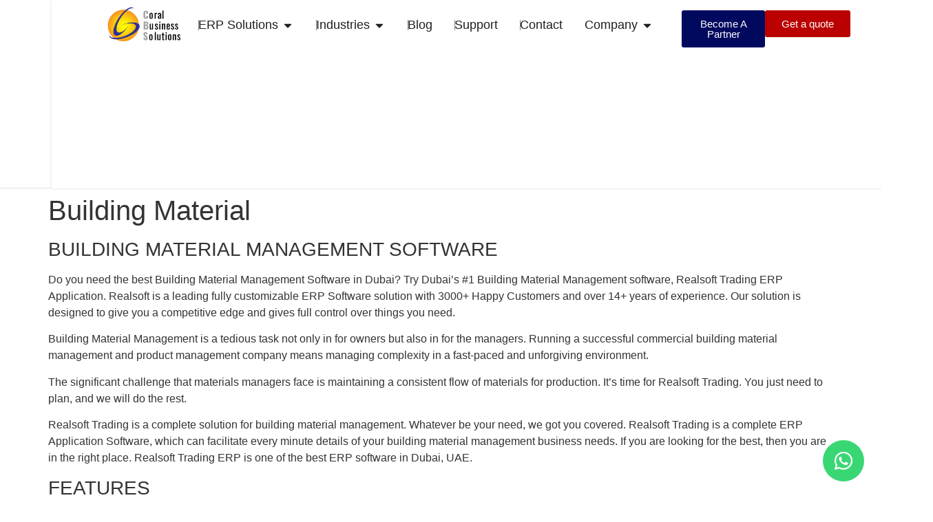

--- FILE ---
content_type: text/html; charset=UTF-8
request_url: https://www.coralme.com/trading/building-material/
body_size: 38051
content:
<!doctype html>
<html lang="en-US" prefix="og: https://ogp.me/ns#">
<head><script>(function(w,i,g){w[g]=w[g]||[];if(typeof w[g].push=='function')w[g].push(i)})
(window,'GTM-5QDD8B85','google_tags_first_party');</script><script>(function(w,d,s,l){w[l]=w[l]||[];(function(){w[l].push(arguments);})('set', 'developer_id.dYzg1YT', true);
		w[l].push({'gtm.start':new Date().getTime(),event:'gtm.js'});var f=d.getElementsByTagName(s)[0],
		j=d.createElement(s);j.async=true;j.src='/5zuy/';
		f.parentNode.insertBefore(j,f);
		})(window,document,'script','dataLayer');</script><meta charset="UTF-8"><script type="c1c04d409451231e0a1ed8e1-text/javascript">if(navigator.userAgent.match(/MSIE|Internet Explorer/i)||navigator.userAgent.match(/Trident\/7\..*?rv:11/i)){var href=document.location.href;if(!href.match(/[?&]nowprocket/)){if(href.indexOf("?")==-1){if(href.indexOf("#")==-1){document.location.href=href+"?nowprocket=1"}else{document.location.href=href.replace("#","?nowprocket=1#")}}else{if(href.indexOf("#")==-1){document.location.href=href+"&nowprocket=1"}else{document.location.href=href.replace("#","&nowprocket=1#")}}}}</script><script type="c1c04d409451231e0a1ed8e1-text/javascript">(()=>{class RocketLazyLoadScripts{constructor(){this.v="2.0.4",this.userEvents=["keydown","keyup","mousedown","mouseup","mousemove","mouseover","mouseout","touchmove","touchstart","touchend","touchcancel","wheel","click","dblclick","input"],this.attributeEvents=["onblur","onclick","oncontextmenu","ondblclick","onfocus","onmousedown","onmouseenter","onmouseleave","onmousemove","onmouseout","onmouseover","onmouseup","onmousewheel","onscroll","onsubmit"]}async t(){this.i(),this.o(),/iP(ad|hone)/.test(navigator.userAgent)&&this.h(),this.u(),this.l(this),this.m(),this.k(this),this.p(this),this._(),await Promise.all([this.R(),this.L()]),this.lastBreath=Date.now(),this.S(this),this.P(),this.D(),this.O(),this.M(),await this.C(this.delayedScripts.normal),await this.C(this.delayedScripts.defer),await this.C(this.delayedScripts.async),await this.T(),await this.F(),await this.j(),await this.A(),window.dispatchEvent(new Event("rocket-allScriptsLoaded")),this.everythingLoaded=!0,this.lastTouchEnd&&await new Promise(t=>setTimeout(t,500-Date.now()+this.lastTouchEnd)),this.I(),this.H(),this.U(),this.W()}i(){this.CSPIssue=sessionStorage.getItem("rocketCSPIssue"),document.addEventListener("securitypolicyviolation",t=>{this.CSPIssue||"script-src-elem"!==t.violatedDirective||"data"!==t.blockedURI||(this.CSPIssue=!0,sessionStorage.setItem("rocketCSPIssue",!0))},{isRocket:!0})}o(){window.addEventListener("pageshow",t=>{this.persisted=t.persisted,this.realWindowLoadedFired=!0},{isRocket:!0}),window.addEventListener("pagehide",()=>{this.onFirstUserAction=null},{isRocket:!0})}h(){let t;function e(e){t=e}window.addEventListener("touchstart",e,{isRocket:!0}),window.addEventListener("touchend",function i(o){o.changedTouches[0]&&t.changedTouches[0]&&Math.abs(o.changedTouches[0].pageX-t.changedTouches[0].pageX)<10&&Math.abs(o.changedTouches[0].pageY-t.changedTouches[0].pageY)<10&&o.timeStamp-t.timeStamp<200&&(window.removeEventListener("touchstart",e,{isRocket:!0}),window.removeEventListener("touchend",i,{isRocket:!0}),"INPUT"===o.target.tagName&&"text"===o.target.type||(o.target.dispatchEvent(new TouchEvent("touchend",{target:o.target,bubbles:!0})),o.target.dispatchEvent(new MouseEvent("mouseover",{target:o.target,bubbles:!0})),o.target.dispatchEvent(new PointerEvent("click",{target:o.target,bubbles:!0,cancelable:!0,detail:1,clientX:o.changedTouches[0].clientX,clientY:o.changedTouches[0].clientY})),event.preventDefault()))},{isRocket:!0})}q(t){this.userActionTriggered||("mousemove"!==t.type||this.firstMousemoveIgnored?"keyup"===t.type||"mouseover"===t.type||"mouseout"===t.type||(this.userActionTriggered=!0,this.onFirstUserAction&&this.onFirstUserAction()):this.firstMousemoveIgnored=!0),"click"===t.type&&t.preventDefault(),t.stopPropagation(),t.stopImmediatePropagation(),"touchstart"===this.lastEvent&&"touchend"===t.type&&(this.lastTouchEnd=Date.now()),"click"===t.type&&(this.lastTouchEnd=0),this.lastEvent=t.type,t.composedPath&&t.composedPath()[0].getRootNode()instanceof ShadowRoot&&(t.rocketTarget=t.composedPath()[0]),this.savedUserEvents.push(t)}u(){this.savedUserEvents=[],this.userEventHandler=this.q.bind(this),this.userEvents.forEach(t=>window.addEventListener(t,this.userEventHandler,{passive:!1,isRocket:!0})),document.addEventListener("visibilitychange",this.userEventHandler,{isRocket:!0})}U(){this.userEvents.forEach(t=>window.removeEventListener(t,this.userEventHandler,{passive:!1,isRocket:!0})),document.removeEventListener("visibilitychange",this.userEventHandler,{isRocket:!0}),this.savedUserEvents.forEach(t=>{(t.rocketTarget||t.target).dispatchEvent(new window[t.constructor.name](t.type,t))})}m(){const t="return false",e=Array.from(this.attributeEvents,t=>"data-rocket-"+t),i="["+this.attributeEvents.join("],[")+"]",o="[data-rocket-"+this.attributeEvents.join("],[data-rocket-")+"]",s=(e,i,o)=>{o&&o!==t&&(e.setAttribute("data-rocket-"+i,o),e["rocket"+i]=new Function("event",o),e.setAttribute(i,t))};new MutationObserver(t=>{for(const n of t)"attributes"===n.type&&(n.attributeName.startsWith("data-rocket-")||this.everythingLoaded?n.attributeName.startsWith("data-rocket-")&&this.everythingLoaded&&this.N(n.target,n.attributeName.substring(12)):s(n.target,n.attributeName,n.target.getAttribute(n.attributeName))),"childList"===n.type&&n.addedNodes.forEach(t=>{if(t.nodeType===Node.ELEMENT_NODE)if(this.everythingLoaded)for(const i of[t,...t.querySelectorAll(o)])for(const t of i.getAttributeNames())e.includes(t)&&this.N(i,t.substring(12));else for(const e of[t,...t.querySelectorAll(i)])for(const t of e.getAttributeNames())this.attributeEvents.includes(t)&&s(e,t,e.getAttribute(t))})}).observe(document,{subtree:!0,childList:!0,attributeFilter:[...this.attributeEvents,...e]})}I(){this.attributeEvents.forEach(t=>{document.querySelectorAll("[data-rocket-"+t+"]").forEach(e=>{this.N(e,t)})})}N(t,e){const i=t.getAttribute("data-rocket-"+e);i&&(t.setAttribute(e,i),t.removeAttribute("data-rocket-"+e))}k(t){Object.defineProperty(HTMLElement.prototype,"onclick",{get(){return this.rocketonclick||null},set(e){this.rocketonclick=e,this.setAttribute(t.everythingLoaded?"onclick":"data-rocket-onclick","this.rocketonclick(event)")}})}S(t){function e(e,i){let o=e[i];e[i]=null,Object.defineProperty(e,i,{get:()=>o,set(s){t.everythingLoaded?o=s:e["rocket"+i]=o=s}})}e(document,"onreadystatechange"),e(window,"onload"),e(window,"onpageshow");try{Object.defineProperty(document,"readyState",{get:()=>t.rocketReadyState,set(e){t.rocketReadyState=e},configurable:!0}),document.readyState="loading"}catch(t){console.log("WPRocket DJE readyState conflict, bypassing")}}l(t){this.originalAddEventListener=EventTarget.prototype.addEventListener,this.originalRemoveEventListener=EventTarget.prototype.removeEventListener,this.savedEventListeners=[],EventTarget.prototype.addEventListener=function(e,i,o){o&&o.isRocket||!t.B(e,this)&&!t.userEvents.includes(e)||t.B(e,this)&&!t.userActionTriggered||e.startsWith("rocket-")||t.everythingLoaded?t.originalAddEventListener.call(this,e,i,o):(t.savedEventListeners.push({target:this,remove:!1,type:e,func:i,options:o}),"mouseenter"!==e&&"mouseleave"!==e||t.originalAddEventListener.call(this,e,t.savedUserEvents.push,o))},EventTarget.prototype.removeEventListener=function(e,i,o){o&&o.isRocket||!t.B(e,this)&&!t.userEvents.includes(e)||t.B(e,this)&&!t.userActionTriggered||e.startsWith("rocket-")||t.everythingLoaded?t.originalRemoveEventListener.call(this,e,i,o):t.savedEventListeners.push({target:this,remove:!0,type:e,func:i,options:o})}}J(t,e){this.savedEventListeners=this.savedEventListeners.filter(i=>{let o=i.type,s=i.target||window;return e!==o||t!==s||(this.B(o,s)&&(i.type="rocket-"+o),this.$(i),!1)})}H(){EventTarget.prototype.addEventListener=this.originalAddEventListener,EventTarget.prototype.removeEventListener=this.originalRemoveEventListener,this.savedEventListeners.forEach(t=>this.$(t))}$(t){t.remove?this.originalRemoveEventListener.call(t.target,t.type,t.func,t.options):this.originalAddEventListener.call(t.target,t.type,t.func,t.options)}p(t){let e;function i(e){return t.everythingLoaded?e:e.split(" ").map(t=>"load"===t||t.startsWith("load.")?"rocket-jquery-load":t).join(" ")}function o(o){function s(e){const s=o.fn[e];o.fn[e]=o.fn.init.prototype[e]=function(){return this[0]===window&&t.userActionTriggered&&("string"==typeof arguments[0]||arguments[0]instanceof String?arguments[0]=i(arguments[0]):"object"==typeof arguments[0]&&Object.keys(arguments[0]).forEach(t=>{const e=arguments[0][t];delete arguments[0][t],arguments[0][i(t)]=e})),s.apply(this,arguments),this}}if(o&&o.fn&&!t.allJQueries.includes(o)){const e={DOMContentLoaded:[],"rocket-DOMContentLoaded":[]};for(const t in e)document.addEventListener(t,()=>{e[t].forEach(t=>t())},{isRocket:!0});o.fn.ready=o.fn.init.prototype.ready=function(i){function s(){parseInt(o.fn.jquery)>2?setTimeout(()=>i.bind(document)(o)):i.bind(document)(o)}return"function"==typeof i&&(t.realDomReadyFired?!t.userActionTriggered||t.fauxDomReadyFired?s():e["rocket-DOMContentLoaded"].push(s):e.DOMContentLoaded.push(s)),o([])},s("on"),s("one"),s("off"),t.allJQueries.push(o)}e=o}t.allJQueries=[],o(window.jQuery),Object.defineProperty(window,"jQuery",{get:()=>e,set(t){o(t)}})}P(){const t=new Map;document.write=document.writeln=function(e){const i=document.currentScript,o=document.createRange(),s=i.parentElement;let n=t.get(i);void 0===n&&(n=i.nextSibling,t.set(i,n));const c=document.createDocumentFragment();o.setStart(c,0),c.appendChild(o.createContextualFragment(e)),s.insertBefore(c,n)}}async R(){return new Promise(t=>{this.userActionTriggered?t():this.onFirstUserAction=t})}async L(){return new Promise(t=>{document.addEventListener("DOMContentLoaded",()=>{this.realDomReadyFired=!0,t()},{isRocket:!0})})}async j(){return this.realWindowLoadedFired?Promise.resolve():new Promise(t=>{window.addEventListener("load",t,{isRocket:!0})})}M(){this.pendingScripts=[];this.scriptsMutationObserver=new MutationObserver(t=>{for(const e of t)e.addedNodes.forEach(t=>{"SCRIPT"!==t.tagName||t.noModule||t.isWPRocket||this.pendingScripts.push({script:t,promise:new Promise(e=>{const i=()=>{const i=this.pendingScripts.findIndex(e=>e.script===t);i>=0&&this.pendingScripts.splice(i,1),e()};t.addEventListener("load",i,{isRocket:!0}),t.addEventListener("error",i,{isRocket:!0}),setTimeout(i,1e3)})})})}),this.scriptsMutationObserver.observe(document,{childList:!0,subtree:!0})}async F(){await this.X(),this.pendingScripts.length?(await this.pendingScripts[0].promise,await this.F()):this.scriptsMutationObserver.disconnect()}D(){this.delayedScripts={normal:[],async:[],defer:[]},document.querySelectorAll("script[type$=rocketlazyloadscript]").forEach(t=>{t.hasAttribute("data-rocket-src")?t.hasAttribute("async")&&!1!==t.async?this.delayedScripts.async.push(t):t.hasAttribute("defer")&&!1!==t.defer||"module"===t.getAttribute("data-rocket-type")?this.delayedScripts.defer.push(t):this.delayedScripts.normal.push(t):this.delayedScripts.normal.push(t)})}async _(){await this.L();let t=[];document.querySelectorAll("script[type$=rocketlazyloadscript][data-rocket-src]").forEach(e=>{let i=e.getAttribute("data-rocket-src");if(i&&!i.startsWith("data:")){i.startsWith("//")&&(i=location.protocol+i);try{const o=new URL(i).origin;o!==location.origin&&t.push({src:o,crossOrigin:e.crossOrigin||"module"===e.getAttribute("data-rocket-type")})}catch(t){}}}),t=[...new Map(t.map(t=>[JSON.stringify(t),t])).values()],this.Y(t,"preconnect")}async G(t){if(await this.K(),!0!==t.noModule||!("noModule"in HTMLScriptElement.prototype))return new Promise(e=>{let i;function o(){(i||t).setAttribute("data-rocket-status","executed"),e()}try{if(navigator.userAgent.includes("Firefox/")||""===navigator.vendor||this.CSPIssue)i=document.createElement("script"),[...t.attributes].forEach(t=>{let e=t.nodeName;"type"!==e&&("data-rocket-type"===e&&(e="type"),"data-rocket-src"===e&&(e="src"),i.setAttribute(e,t.nodeValue))}),t.text&&(i.text=t.text),t.nonce&&(i.nonce=t.nonce),i.hasAttribute("src")?(i.addEventListener("load",o,{isRocket:!0}),i.addEventListener("error",()=>{i.setAttribute("data-rocket-status","failed-network"),e()},{isRocket:!0}),setTimeout(()=>{i.isConnected||e()},1)):(i.text=t.text,o()),i.isWPRocket=!0,t.parentNode.replaceChild(i,t);else{const i=t.getAttribute("data-rocket-type"),s=t.getAttribute("data-rocket-src");i?(t.type=i,t.removeAttribute("data-rocket-type")):t.removeAttribute("type"),t.addEventListener("load",o,{isRocket:!0}),t.addEventListener("error",i=>{this.CSPIssue&&i.target.src.startsWith("data:")?(console.log("WPRocket: CSP fallback activated"),t.removeAttribute("src"),this.G(t).then(e)):(t.setAttribute("data-rocket-status","failed-network"),e())},{isRocket:!0}),s?(t.fetchPriority="high",t.removeAttribute("data-rocket-src"),t.src=s):t.src="data:text/javascript;base64,"+window.btoa(unescape(encodeURIComponent(t.text)))}}catch(i){t.setAttribute("data-rocket-status","failed-transform"),e()}});t.setAttribute("data-rocket-status","skipped")}async C(t){const e=t.shift();return e?(e.isConnected&&await this.G(e),this.C(t)):Promise.resolve()}O(){this.Y([...this.delayedScripts.normal,...this.delayedScripts.defer,...this.delayedScripts.async],"preload")}Y(t,e){this.trash=this.trash||[];let i=!0;var o=document.createDocumentFragment();t.forEach(t=>{const s=t.getAttribute&&t.getAttribute("data-rocket-src")||t.src;if(s&&!s.startsWith("data:")){const n=document.createElement("link");n.href=s,n.rel=e,"preconnect"!==e&&(n.as="script",n.fetchPriority=i?"high":"low"),t.getAttribute&&"module"===t.getAttribute("data-rocket-type")&&(n.crossOrigin=!0),t.crossOrigin&&(n.crossOrigin=t.crossOrigin),t.integrity&&(n.integrity=t.integrity),t.nonce&&(n.nonce=t.nonce),o.appendChild(n),this.trash.push(n),i=!1}}),document.head.appendChild(o)}W(){this.trash.forEach(t=>t.remove())}async T(){try{document.readyState="interactive"}catch(t){}this.fauxDomReadyFired=!0;try{await this.K(),this.J(document,"readystatechange"),document.dispatchEvent(new Event("rocket-readystatechange")),await this.K(),document.rocketonreadystatechange&&document.rocketonreadystatechange(),await this.K(),this.J(document,"DOMContentLoaded"),document.dispatchEvent(new Event("rocket-DOMContentLoaded")),await this.K(),this.J(window,"DOMContentLoaded"),window.dispatchEvent(new Event("rocket-DOMContentLoaded"))}catch(t){console.error(t)}}async A(){try{document.readyState="complete"}catch(t){}try{await this.K(),this.J(document,"readystatechange"),document.dispatchEvent(new Event("rocket-readystatechange")),await this.K(),document.rocketonreadystatechange&&document.rocketonreadystatechange(),await this.K(),this.J(window,"load"),window.dispatchEvent(new Event("rocket-load")),await this.K(),window.rocketonload&&window.rocketonload(),await this.K(),this.allJQueries.forEach(t=>t(window).trigger("rocket-jquery-load")),await this.K(),this.J(window,"pageshow");const t=new Event("rocket-pageshow");t.persisted=this.persisted,window.dispatchEvent(t),await this.K(),window.rocketonpageshow&&window.rocketonpageshow({persisted:this.persisted})}catch(t){console.error(t)}}async K(){Date.now()-this.lastBreath>45&&(await this.X(),this.lastBreath=Date.now())}async X(){return document.hidden?new Promise(t=>setTimeout(t)):new Promise(t=>requestAnimationFrame(t))}B(t,e){return e===document&&"readystatechange"===t||(e===document&&"DOMContentLoaded"===t||(e===window&&"DOMContentLoaded"===t||(e===window&&"load"===t||e===window&&"pageshow"===t)))}static run(){(new RocketLazyLoadScripts).t()}}RocketLazyLoadScripts.run()})();</script>
	<!-- Google Tag Manager -->
<script type="c1c04d409451231e0a1ed8e1-text/javascript">(function(w,d,s,l,i){w[l]=w[l]||[];w[l].push({'gtm.start':
new Date().getTime(),event:'gtm.js'});var f=d.getElementsByTagName(s)[0],
j=d.createElement(s),dl=l!='dataLayer'?'&l='+l:'';j.async=true;j.src=
'https://www.googletagmanager.com/gtm.js?id='+i+dl;f.parentNode.insertBefore(j,f);
})(window,document,'script','dataLayer','GTM-5QDD8B85');</script>
<!-- End Google Tag Manager -->
	
	<meta name="viewport" content="width=device-width, initial-scale=1">
	<link rel="profile" href="https://gmpg.org/xfn/11">
		<style>img:is([sizes="auto" i], [sizes^="auto," i]) { contain-intrinsic-size: 3000px 1500px }</style>
	
<!-- Search Engine Optimization by Rank Math PRO - https://rankmath.com/ -->
<title>Best Building Material ERP | #1 Trading Software Dubai - ERP System</title>
<link data-rocket-preload as="style" href="https://fonts.googleapis.com/css?family=Poppins%3A&#038;subset=&#038;display=swap" rel="preload">
<script src="/cdn-cgi/scripts/7d0fa10a/cloudflare-static/rocket-loader.min.js" data-cf-settings="c1c04d409451231e0a1ed8e1-|49"></script><link href="https://fonts.googleapis.com/css?family=Poppins%3A&#038;subset=&#038;display=swap" media="print" onload="this.media=&#039;all&#039;" rel="stylesheet">
<noscript><link rel="stylesheet" href="https://fonts.googleapis.com/css?family=Poppins%3A&#038;subset=&#038;display=swap"></noscript>
<meta name="description" content="Building Material Management Software in Dubai, Realsoft is a leading fully customizable ERP Software solution in UAE"/>
<meta name="robots" content="follow, index, max-snippet:-1, max-video-preview:-1, max-image-preview:large"/>
<link rel="canonical" href="https://www.coralme.com/trading/building-material/" />
<meta property="og:locale" content="en_US" />
<meta property="og:type" content="article" />
<meta property="og:title" content="Best Building Material ERP | #1 Trading Software Dubai - ERP System" />
<meta property="og:description" content="Building Material Management Software in Dubai, Realsoft is a leading fully customizable ERP Software solution in UAE" />
<meta property="og:url" content="https://www.coralme.com/trading/building-material/" />
<meta property="og:site_name" content="ERP Software Dubai | Best ERP Software In UAE | #1 ERP Dubai" />
<meta property="article:publisher" content="https://www.facebook.com/coralbusinesssolutions/" />
<meta property="article:section" content="Home" />
<meta property="og:updated_time" content="2023-10-16T11:48:44+04:00" />
<meta property="og:image" content="https://www.coralme.com/wp-content/uploads/2025/11/2151871188.webp" />
<meta property="og:image:secure_url" content="https://www.coralme.com/wp-content/uploads/2025/11/2151871188.webp" />
<meta property="og:image:width" content="1500" />
<meta property="og:image:height" content="1026" />
<meta property="og:image:alt" content="Dashboard view of Coral Business Solutions ERP software for UAE businesses" />
<meta property="og:image:type" content="image/webp" />
<meta property="article:published_time" content="2018-10-30T20:36:00+04:00" />
<meta property="article:modified_time" content="2023-10-16T11:48:44+04:00" />
<meta name="twitter:card" content="summary_large_image" />
<meta name="twitter:title" content="Best Building Material ERP | #1 Trading Software Dubai - ERP System" />
<meta name="twitter:description" content="Building Material Management Software in Dubai, Realsoft is a leading fully customizable ERP Software solution in UAE" />
<meta name="twitter:site" content="@coralbusiness" />
<meta name="twitter:creator" content="@coralbusiness" />
<meta name="twitter:image" content="https://www.coralme.com/wp-content/uploads/2025/11/2151871188.webp" />
<meta name="twitter:label1" content="Written by" />
<meta name="twitter:data1" content="admin" />
<meta name="twitter:label2" content="Time to read" />
<meta name="twitter:data2" content="3 minutes" />
<script type="application/ld+json" class="rank-math-schema-pro">{"@context":"https://schema.org","@graph":[{"name":"Best Building Material ERP | #1 Trading Software Dubai - ERP System","description":"Building Material Management Software in Dubai, Realsoft is a leading fully customizable ERP Software solution in UAE","applicationCategory":"BusinessApplication, FinanceApplication","aggregateRating":{"@type":"aggregateRating","ratingValue":"4.5","ratingCount":"234"},"@type":"SoftwareApplication","mainEntityOfPage":{"@id":"https://www.coralme.com/trading/building-material/#webpage"}},{"@type":"LocalBusiness","address":{"@type":"PostalAddress","streetAddress":"Office No: 302, Platinum Business Center","addressLocality":"Al Qusais","addressRegion":"Dubai","postalCode":"233356","addressCountry":"UAE"},"name":"Coral Business Solutions","image":"https://coralme.com/wp-content/uploads/2023/06/corel-logo.png","logo":"https://coralme.com/wp-content/uploads/2023/06/corel-logo.png","telephone":"(+971) 4 267 9010","email":"sales@coralme.com","url":"https://coralme.com","foundingDate":"1999","openingHours":"Mo,Tu,We,Th,Fr 09:00-18:00","priceRange":"$$$","knowsAbout":"ERP Software","paymentAccepted":"cash, check, credit card, invoice, paypal","geo":{"@type":"GeoCoordinates","latitude":"25.287794094652426","longitude":"55.36890653772233"},"contactPoint":{"@type":"ContactPoint","contactType":"sales","telephone":"+971 50 400 7432"},"sameAs":["https://www.instagram.com/coralbusinesssolutions/","https://www.facebook.com/coralbusinesssolutions","https://twitter.com/coralbusiness","https://www.linkedin.com/company/coral-business-solutions","https://www.youtube.com/@coralbusinesssolution"]},{"@type":"Place","@id":"https://www.coralme.com/#place","address":{"@type":"PostalAddress","streetAddress":"Office No: 302, Platinum Business Center,","addressLocality":"AlQusais,","addressRegion":"Dubai,","addressCountry":"UAE."}},{"@type":"Organization","@id":"https://www.coralme.com/#organization","name":"ERP Software Dubai | Best ERP Software In UAE | #1 ERP Dubai","url":"https://coralme.com","sameAs":["https://www.facebook.com/coralbusinesssolutions/","https://twitter.com/coralbusiness"],"email":"sales@coralme.com","address":{"@type":"PostalAddress","streetAddress":"Office No: 302, Platinum Business Center,","addressLocality":"AlQusais,","addressRegion":"Dubai,","addressCountry":"UAE."},"logo":{"@type":"ImageObject","@id":"https://www.coralme.com/#logo","url":"https://coralme.com/wp-content/uploads/2023/06/corel-logo.png","contentUrl":"https://coralme.com/wp-content/uploads/2023/06/corel-logo.png","caption":"ERP Software Dubai | Best ERP Software In UAE | #1 ERP Dubai","inLanguage":"en-US","width":"173","height":"82"},"contactPoint":[{"@type":"ContactPoint","telephone":"(+971) 4 267 9010","contactType":"customer support"}],"location":{"@id":"https://www.coralme.com/#place"}},{"@type":"WebSite","@id":"https://www.coralme.com/#website","url":"https://www.coralme.com","name":"ERP Software Dubai | Best ERP Software In UAE | #1 ERP Dubai","alternateName":"Coral Business Solutions","publisher":{"@id":"https://www.coralme.com/#organization"},"inLanguage":"en-US"},{"@type":"ImageObject","@id":"https://www.coralme.com/wp-content/uploads/2025/11/2151871188.webp","url":"https://www.coralme.com/wp-content/uploads/2025/11/2151871188.webp","width":"1500","height":"1026","caption":"Dashboard view of Coral Business Solutions ERP software for UAE businesses","inLanguage":"en-US"},{"@type":"BreadcrumbList","@id":"https://www.coralme.com/trading/building-material/#breadcrumb","itemListElement":[{"@type":"ListItem","position":"1","item":{"@id":"https://www.coralme.com","name":"Home"}},{"@type":"ListItem","position":"2","item":{"@id":"https://www.coralme.com/category/home/","name":"Home"}},{"@type":"ListItem","position":"3","item":{"@id":"https://www.coralme.com/trading/building-material/","name":"Building Material"}}]},{"@type":"WebPage","@id":"https://www.coralme.com/trading/building-material/#webpage","url":"https://www.coralme.com/trading/building-material/","name":"Best Building Material ERP | #1 Trading Software Dubai - ERP System","datePublished":"2018-10-30T20:36:00+04:00","dateModified":"2023-10-16T11:48:44+04:00","isPartOf":{"@id":"https://www.coralme.com/#website"},"primaryImageOfPage":{"@id":"https://www.coralme.com/wp-content/uploads/2025/11/2151871188.webp"},"inLanguage":"en-US","breadcrumb":{"@id":"https://www.coralme.com/trading/building-material/#breadcrumb"}},{"@type":"Person","@id":"https://www.coralme.com/author/sanju/","name":"admin","url":"https://www.coralme.com/author/sanju/","image":{"@type":"ImageObject","@id":"https://secure.gravatar.com/avatar/966f4664a7f866c3e63b0f1637f5cf5074c7d8547c2476726b93caf824632f27?s=96&amp;d=mm&amp;r=g","url":"https://secure.gravatar.com/avatar/966f4664a7f866c3e63b0f1637f5cf5074c7d8547c2476726b93caf824632f27?s=96&amp;d=mm&amp;r=g","caption":"admin","inLanguage":"en-US"},"sameAs":["https://coralme.com"],"worksFor":{"@id":"https://www.coralme.com/#organization"}},{"@type":"BlogPosting","headline":"Best Building Material ERP | #1 Trading Software Dubai - ERP System","keywords":"building material,trading software dubai,erp system,builders software dubai","datePublished":"2018-10-30T20:36:00+04:00","dateModified":"2023-10-16T11:48:44+04:00","articleSection":"Home","author":{"@id":"https://www.coralme.com/author/sanju/","name":"admin"},"publisher":{"@id":"https://www.coralme.com/#organization"},"description":"Building Material Management Software in Dubai, Realsoft is a leading fully customizable ERP Software solution in UAE","name":"Best Building Material ERP | #1 Trading Software Dubai - ERP System","@id":"https://www.coralme.com/trading/building-material/#richSnippet","isPartOf":{"@id":"https://www.coralme.com/trading/building-material/#webpage"},"image":{"@id":"https://www.coralme.com/wp-content/uploads/2025/11/2151871188.webp"},"inLanguage":"en-US","mainEntityOfPage":{"@id":"https://www.coralme.com/trading/building-material/#webpage"}}]}</script>
<!-- /Rank Math WordPress SEO plugin -->

<link rel='dns-prefetch' href='//www.googletagmanager.com' />
<link rel='dns-prefetch' href='//fonts.googleapis.com' />
<link href='https://fonts.gstatic.com' crossorigin rel='preconnect' />
<link rel="alternate" type="application/rss+xml" title="ERP Software Dubai | Best ERP Software In UAE | #1 ERP Dubai &raquo; Feed" href="https://www.coralme.com/feed/" />
<link rel="alternate" type="application/rss+xml" title="ERP Software Dubai | Best ERP Software In UAE | #1 ERP Dubai &raquo; Comments Feed" href="https://www.coralme.com/comments/feed/" />
<script type="rocketlazyloadscript">
window._wpemojiSettings = {"baseUrl":"https:\/\/s.w.org\/images\/core\/emoji\/16.0.1\/72x72\/","ext":".png","svgUrl":"https:\/\/s.w.org\/images\/core\/emoji\/16.0.1\/svg\/","svgExt":".svg","source":{"concatemoji":"https:\/\/www.coralme.com\/wp-includes\/js\/wp-emoji-release.min.js?ver=6.8.3"}};
/*! This file is auto-generated */
!function(s,n){var o,i,e;function c(e){try{var t={supportTests:e,timestamp:(new Date).valueOf()};sessionStorage.setItem(o,JSON.stringify(t))}catch(e){}}function p(e,t,n){e.clearRect(0,0,e.canvas.width,e.canvas.height),e.fillText(t,0,0);var t=new Uint32Array(e.getImageData(0,0,e.canvas.width,e.canvas.height).data),a=(e.clearRect(0,0,e.canvas.width,e.canvas.height),e.fillText(n,0,0),new Uint32Array(e.getImageData(0,0,e.canvas.width,e.canvas.height).data));return t.every(function(e,t){return e===a[t]})}function u(e,t){e.clearRect(0,0,e.canvas.width,e.canvas.height),e.fillText(t,0,0);for(var n=e.getImageData(16,16,1,1),a=0;a<n.data.length;a++)if(0!==n.data[a])return!1;return!0}function f(e,t,n,a){switch(t){case"flag":return n(e,"\ud83c\udff3\ufe0f\u200d\u26a7\ufe0f","\ud83c\udff3\ufe0f\u200b\u26a7\ufe0f")?!1:!n(e,"\ud83c\udde8\ud83c\uddf6","\ud83c\udde8\u200b\ud83c\uddf6")&&!n(e,"\ud83c\udff4\udb40\udc67\udb40\udc62\udb40\udc65\udb40\udc6e\udb40\udc67\udb40\udc7f","\ud83c\udff4\u200b\udb40\udc67\u200b\udb40\udc62\u200b\udb40\udc65\u200b\udb40\udc6e\u200b\udb40\udc67\u200b\udb40\udc7f");case"emoji":return!a(e,"\ud83e\udedf")}return!1}function g(e,t,n,a){var r="undefined"!=typeof WorkerGlobalScope&&self instanceof WorkerGlobalScope?new OffscreenCanvas(300,150):s.createElement("canvas"),o=r.getContext("2d",{willReadFrequently:!0}),i=(o.textBaseline="top",o.font="600 32px Arial",{});return e.forEach(function(e){i[e]=t(o,e,n,a)}),i}function t(e){var t=s.createElement("script");t.src=e,t.defer=!0,s.head.appendChild(t)}"undefined"!=typeof Promise&&(o="wpEmojiSettingsSupports",i=["flag","emoji"],n.supports={everything:!0,everythingExceptFlag:!0},e=new Promise(function(e){s.addEventListener("DOMContentLoaded",e,{once:!0})}),new Promise(function(t){var n=function(){try{var e=JSON.parse(sessionStorage.getItem(o));if("object"==typeof e&&"number"==typeof e.timestamp&&(new Date).valueOf()<e.timestamp+604800&&"object"==typeof e.supportTests)return e.supportTests}catch(e){}return null}();if(!n){if("undefined"!=typeof Worker&&"undefined"!=typeof OffscreenCanvas&&"undefined"!=typeof URL&&URL.createObjectURL&&"undefined"!=typeof Blob)try{var e="postMessage("+g.toString()+"("+[JSON.stringify(i),f.toString(),p.toString(),u.toString()].join(",")+"));",a=new Blob([e],{type:"text/javascript"}),r=new Worker(URL.createObjectURL(a),{name:"wpTestEmojiSupports"});return void(r.onmessage=function(e){c(n=e.data),r.terminate(),t(n)})}catch(e){}c(n=g(i,f,p,u))}t(n)}).then(function(e){for(var t in e)n.supports[t]=e[t],n.supports.everything=n.supports.everything&&n.supports[t],"flag"!==t&&(n.supports.everythingExceptFlag=n.supports.everythingExceptFlag&&n.supports[t]);n.supports.everythingExceptFlag=n.supports.everythingExceptFlag&&!n.supports.flag,n.DOMReady=!1,n.readyCallback=function(){n.DOMReady=!0}}).then(function(){return e}).then(function(){var e;n.supports.everything||(n.readyCallback(),(e=n.source||{}).concatemoji?t(e.concatemoji):e.wpemoji&&e.twemoji&&(t(e.twemoji),t(e.wpemoji)))}))}((window,document),window._wpemojiSettings);
</script>

<link data-minify="1" rel='stylesheet' id='hello-elementor-theme-style-css' href='https://www.coralme.com/wp-content/cache/min/1/wp-content/themes/hello-elementor/assets/css/theme.css?ver=1768562314' media='all' />
<link data-minify="1" rel='stylesheet' id='jet-menu-hello-css' href='https://www.coralme.com/wp-content/cache/min/1/wp-content/plugins/jet-menu/integration/themes/hello-elementor/assets/css/style.css?ver=1768562314' media='all' />
<style id='wp-emoji-styles-inline-css'>

	img.wp-smiley, img.emoji {
		display: inline !important;
		border: none !important;
		box-shadow: none !important;
		height: 1em !important;
		width: 1em !important;
		margin: 0 0.07em !important;
		vertical-align: -0.1em !important;
		background: none !important;
		padding: 0 !important;
	}
</style>
<link rel='stylesheet' id='wp-block-library-css' href='https://www.coralme.com/wp-includes/css/dist/block-library/style.min.css?ver=6.8.3' media='all' />
<link data-minify="1" rel='stylesheet' id='jet-engine-frontend-css' href='https://www.coralme.com/wp-content/cache/min/1/wp-content/plugins/jet-engine/assets/css/frontend.css?ver=1768562314' media='all' />
<style id='global-styles-inline-css'>
:root{--wp--preset--aspect-ratio--square: 1;--wp--preset--aspect-ratio--4-3: 4/3;--wp--preset--aspect-ratio--3-4: 3/4;--wp--preset--aspect-ratio--3-2: 3/2;--wp--preset--aspect-ratio--2-3: 2/3;--wp--preset--aspect-ratio--16-9: 16/9;--wp--preset--aspect-ratio--9-16: 9/16;--wp--preset--color--black: #000000;--wp--preset--color--cyan-bluish-gray: #abb8c3;--wp--preset--color--white: #ffffff;--wp--preset--color--pale-pink: #f78da7;--wp--preset--color--vivid-red: #cf2e2e;--wp--preset--color--luminous-vivid-orange: #ff6900;--wp--preset--color--luminous-vivid-amber: #fcb900;--wp--preset--color--light-green-cyan: #7bdcb5;--wp--preset--color--vivid-green-cyan: #00d084;--wp--preset--color--pale-cyan-blue: #8ed1fc;--wp--preset--color--vivid-cyan-blue: #0693e3;--wp--preset--color--vivid-purple: #9b51e0;--wp--preset--gradient--vivid-cyan-blue-to-vivid-purple: linear-gradient(135deg,rgba(6,147,227,1) 0%,rgb(155,81,224) 100%);--wp--preset--gradient--light-green-cyan-to-vivid-green-cyan: linear-gradient(135deg,rgb(122,220,180) 0%,rgb(0,208,130) 100%);--wp--preset--gradient--luminous-vivid-amber-to-luminous-vivid-orange: linear-gradient(135deg,rgba(252,185,0,1) 0%,rgba(255,105,0,1) 100%);--wp--preset--gradient--luminous-vivid-orange-to-vivid-red: linear-gradient(135deg,rgba(255,105,0,1) 0%,rgb(207,46,46) 100%);--wp--preset--gradient--very-light-gray-to-cyan-bluish-gray: linear-gradient(135deg,rgb(238,238,238) 0%,rgb(169,184,195) 100%);--wp--preset--gradient--cool-to-warm-spectrum: linear-gradient(135deg,rgb(74,234,220) 0%,rgb(151,120,209) 20%,rgb(207,42,186) 40%,rgb(238,44,130) 60%,rgb(251,105,98) 80%,rgb(254,248,76) 100%);--wp--preset--gradient--blush-light-purple: linear-gradient(135deg,rgb(255,206,236) 0%,rgb(152,150,240) 100%);--wp--preset--gradient--blush-bordeaux: linear-gradient(135deg,rgb(254,205,165) 0%,rgb(254,45,45) 50%,rgb(107,0,62) 100%);--wp--preset--gradient--luminous-dusk: linear-gradient(135deg,rgb(255,203,112) 0%,rgb(199,81,192) 50%,rgb(65,88,208) 100%);--wp--preset--gradient--pale-ocean: linear-gradient(135deg,rgb(255,245,203) 0%,rgb(182,227,212) 50%,rgb(51,167,181) 100%);--wp--preset--gradient--electric-grass: linear-gradient(135deg,rgb(202,248,128) 0%,rgb(113,206,126) 100%);--wp--preset--gradient--midnight: linear-gradient(135deg,rgb(2,3,129) 0%,rgb(40,116,252) 100%);--wp--preset--font-size--small: 13px;--wp--preset--font-size--medium: 20px;--wp--preset--font-size--large: 36px;--wp--preset--font-size--x-large: 42px;--wp--preset--spacing--20: 0.44rem;--wp--preset--spacing--30: 0.67rem;--wp--preset--spacing--40: 1rem;--wp--preset--spacing--50: 1.5rem;--wp--preset--spacing--60: 2.25rem;--wp--preset--spacing--70: 3.38rem;--wp--preset--spacing--80: 5.06rem;--wp--preset--shadow--natural: 6px 6px 9px rgba(0, 0, 0, 0.2);--wp--preset--shadow--deep: 12px 12px 50px rgba(0, 0, 0, 0.4);--wp--preset--shadow--sharp: 6px 6px 0px rgba(0, 0, 0, 0.2);--wp--preset--shadow--outlined: 6px 6px 0px -3px rgba(255, 255, 255, 1), 6px 6px rgba(0, 0, 0, 1);--wp--preset--shadow--crisp: 6px 6px 0px rgba(0, 0, 0, 1);}:root { --wp--style--global--content-size: 800px;--wp--style--global--wide-size: 1200px; }:where(body) { margin: 0; }.wp-site-blocks > .alignleft { float: left; margin-right: 2em; }.wp-site-blocks > .alignright { float: right; margin-left: 2em; }.wp-site-blocks > .aligncenter { justify-content: center; margin-left: auto; margin-right: auto; }:where(.wp-site-blocks) > * { margin-block-start: 24px; margin-block-end: 0; }:where(.wp-site-blocks) > :first-child { margin-block-start: 0; }:where(.wp-site-blocks) > :last-child { margin-block-end: 0; }:root { --wp--style--block-gap: 24px; }:root :where(.is-layout-flow) > :first-child{margin-block-start: 0;}:root :where(.is-layout-flow) > :last-child{margin-block-end: 0;}:root :where(.is-layout-flow) > *{margin-block-start: 24px;margin-block-end: 0;}:root :where(.is-layout-constrained) > :first-child{margin-block-start: 0;}:root :where(.is-layout-constrained) > :last-child{margin-block-end: 0;}:root :where(.is-layout-constrained) > *{margin-block-start: 24px;margin-block-end: 0;}:root :where(.is-layout-flex){gap: 24px;}:root :where(.is-layout-grid){gap: 24px;}.is-layout-flow > .alignleft{float: left;margin-inline-start: 0;margin-inline-end: 2em;}.is-layout-flow > .alignright{float: right;margin-inline-start: 2em;margin-inline-end: 0;}.is-layout-flow > .aligncenter{margin-left: auto !important;margin-right: auto !important;}.is-layout-constrained > .alignleft{float: left;margin-inline-start: 0;margin-inline-end: 2em;}.is-layout-constrained > .alignright{float: right;margin-inline-start: 2em;margin-inline-end: 0;}.is-layout-constrained > .aligncenter{margin-left: auto !important;margin-right: auto !important;}.is-layout-constrained > :where(:not(.alignleft):not(.alignright):not(.alignfull)){max-width: var(--wp--style--global--content-size);margin-left: auto !important;margin-right: auto !important;}.is-layout-constrained > .alignwide{max-width: var(--wp--style--global--wide-size);}body .is-layout-flex{display: flex;}.is-layout-flex{flex-wrap: wrap;align-items: center;}.is-layout-flex > :is(*, div){margin: 0;}body .is-layout-grid{display: grid;}.is-layout-grid > :is(*, div){margin: 0;}body{padding-top: 0px;padding-right: 0px;padding-bottom: 0px;padding-left: 0px;}a:where(:not(.wp-element-button)){text-decoration: underline;}:root :where(.wp-element-button, .wp-block-button__link){background-color: #32373c;border-width: 0;color: #fff;font-family: inherit;font-size: inherit;line-height: inherit;padding: calc(0.667em + 2px) calc(1.333em + 2px);text-decoration: none;}.has-black-color{color: var(--wp--preset--color--black) !important;}.has-cyan-bluish-gray-color{color: var(--wp--preset--color--cyan-bluish-gray) !important;}.has-white-color{color: var(--wp--preset--color--white) !important;}.has-pale-pink-color{color: var(--wp--preset--color--pale-pink) !important;}.has-vivid-red-color{color: var(--wp--preset--color--vivid-red) !important;}.has-luminous-vivid-orange-color{color: var(--wp--preset--color--luminous-vivid-orange) !important;}.has-luminous-vivid-amber-color{color: var(--wp--preset--color--luminous-vivid-amber) !important;}.has-light-green-cyan-color{color: var(--wp--preset--color--light-green-cyan) !important;}.has-vivid-green-cyan-color{color: var(--wp--preset--color--vivid-green-cyan) !important;}.has-pale-cyan-blue-color{color: var(--wp--preset--color--pale-cyan-blue) !important;}.has-vivid-cyan-blue-color{color: var(--wp--preset--color--vivid-cyan-blue) !important;}.has-vivid-purple-color{color: var(--wp--preset--color--vivid-purple) !important;}.has-black-background-color{background-color: var(--wp--preset--color--black) !important;}.has-cyan-bluish-gray-background-color{background-color: var(--wp--preset--color--cyan-bluish-gray) !important;}.has-white-background-color{background-color: var(--wp--preset--color--white) !important;}.has-pale-pink-background-color{background-color: var(--wp--preset--color--pale-pink) !important;}.has-vivid-red-background-color{background-color: var(--wp--preset--color--vivid-red) !important;}.has-luminous-vivid-orange-background-color{background-color: var(--wp--preset--color--luminous-vivid-orange) !important;}.has-luminous-vivid-amber-background-color{background-color: var(--wp--preset--color--luminous-vivid-amber) !important;}.has-light-green-cyan-background-color{background-color: var(--wp--preset--color--light-green-cyan) !important;}.has-vivid-green-cyan-background-color{background-color: var(--wp--preset--color--vivid-green-cyan) !important;}.has-pale-cyan-blue-background-color{background-color: var(--wp--preset--color--pale-cyan-blue) !important;}.has-vivid-cyan-blue-background-color{background-color: var(--wp--preset--color--vivid-cyan-blue) !important;}.has-vivid-purple-background-color{background-color: var(--wp--preset--color--vivid-purple) !important;}.has-black-border-color{border-color: var(--wp--preset--color--black) !important;}.has-cyan-bluish-gray-border-color{border-color: var(--wp--preset--color--cyan-bluish-gray) !important;}.has-white-border-color{border-color: var(--wp--preset--color--white) !important;}.has-pale-pink-border-color{border-color: var(--wp--preset--color--pale-pink) !important;}.has-vivid-red-border-color{border-color: var(--wp--preset--color--vivid-red) !important;}.has-luminous-vivid-orange-border-color{border-color: var(--wp--preset--color--luminous-vivid-orange) !important;}.has-luminous-vivid-amber-border-color{border-color: var(--wp--preset--color--luminous-vivid-amber) !important;}.has-light-green-cyan-border-color{border-color: var(--wp--preset--color--light-green-cyan) !important;}.has-vivid-green-cyan-border-color{border-color: var(--wp--preset--color--vivid-green-cyan) !important;}.has-pale-cyan-blue-border-color{border-color: var(--wp--preset--color--pale-cyan-blue) !important;}.has-vivid-cyan-blue-border-color{border-color: var(--wp--preset--color--vivid-cyan-blue) !important;}.has-vivid-purple-border-color{border-color: var(--wp--preset--color--vivid-purple) !important;}.has-vivid-cyan-blue-to-vivid-purple-gradient-background{background: var(--wp--preset--gradient--vivid-cyan-blue-to-vivid-purple) !important;}.has-light-green-cyan-to-vivid-green-cyan-gradient-background{background: var(--wp--preset--gradient--light-green-cyan-to-vivid-green-cyan) !important;}.has-luminous-vivid-amber-to-luminous-vivid-orange-gradient-background{background: var(--wp--preset--gradient--luminous-vivid-amber-to-luminous-vivid-orange) !important;}.has-luminous-vivid-orange-to-vivid-red-gradient-background{background: var(--wp--preset--gradient--luminous-vivid-orange-to-vivid-red) !important;}.has-very-light-gray-to-cyan-bluish-gray-gradient-background{background: var(--wp--preset--gradient--very-light-gray-to-cyan-bluish-gray) !important;}.has-cool-to-warm-spectrum-gradient-background{background: var(--wp--preset--gradient--cool-to-warm-spectrum) !important;}.has-blush-light-purple-gradient-background{background: var(--wp--preset--gradient--blush-light-purple) !important;}.has-blush-bordeaux-gradient-background{background: var(--wp--preset--gradient--blush-bordeaux) !important;}.has-luminous-dusk-gradient-background{background: var(--wp--preset--gradient--luminous-dusk) !important;}.has-pale-ocean-gradient-background{background: var(--wp--preset--gradient--pale-ocean) !important;}.has-electric-grass-gradient-background{background: var(--wp--preset--gradient--electric-grass) !important;}.has-midnight-gradient-background{background: var(--wp--preset--gradient--midnight) !important;}.has-small-font-size{font-size: var(--wp--preset--font-size--small) !important;}.has-medium-font-size{font-size: var(--wp--preset--font-size--medium) !important;}.has-large-font-size{font-size: var(--wp--preset--font-size--large) !important;}.has-x-large-font-size{font-size: var(--wp--preset--font-size--x-large) !important;}
:root :where(.wp-block-pullquote){font-size: 1.5em;line-height: 1.6;}
</style>
<style id='dominant-color-styles-inline-css'>
img[data-dominant-color]:not(.has-transparency) { background-color: var(--dominant-color); }
</style>
<link data-minify="1" rel='stylesheet' id='hello-elementor-css' href='https://www.coralme.com/wp-content/cache/min/1/wp-content/themes/hello-elementor/assets/css/reset.css?ver=1768562314' media='all' />
<link data-minify="1" rel='stylesheet' id='hello-elementor-header-footer-css' href='https://www.coralme.com/wp-content/cache/min/1/wp-content/themes/hello-elementor/assets/css/header-footer.css?ver=1768562314' media='all' />
<link rel='stylesheet' id='elementor-frontend-css' href='https://www.coralme.com/wp-content/plugins/elementor/assets/css/frontend.min.css?ver=3.33.4' media='all' />
<link rel='stylesheet' id='elementor-post-4-css' href='https://www.coralme.com/wp-content/uploads/elementor/css/post-4.css?ver=1768392490' media='all' />
<link data-minify="1" rel='stylesheet' id='jet-fb-option-field-select-css' href='https://www.coralme.com/wp-content/cache/min/1/wp-content/plugins/jetformbuilder/modules/option-field/assets/build/select.css?ver=1768562314' media='all' />
<link data-minify="1" rel='stylesheet' id='jet-fb-option-field-checkbox-css' href='https://www.coralme.com/wp-content/cache/min/1/wp-content/plugins/jetformbuilder/modules/option-field/assets/build/checkbox.css?ver=1768562314' media='all' />
<link data-minify="1" rel='stylesheet' id='jet-fb-option-field-radio-css' href='https://www.coralme.com/wp-content/cache/min/1/wp-content/plugins/jetformbuilder/modules/option-field/assets/build/radio.css?ver=1768562314' media='all' />
<link data-minify="1" rel='stylesheet' id='jet-fb-advanced-choices-css' href='https://www.coralme.com/wp-content/cache/min/1/wp-content/plugins/jetformbuilder/modules/advanced-choices/assets/build/main.css?ver=1768562314' media='all' />
<link data-minify="1" rel='stylesheet' id='jet-fb-wysiwyg-css' href='https://www.coralme.com/wp-content/cache/min/1/wp-content/plugins/jetformbuilder/modules/wysiwyg/assets/build/wysiwyg.css?ver=1768562314' media='all' />
<link data-minify="1" rel='stylesheet' id='jet-fb-switcher-css' href='https://www.coralme.com/wp-content/cache/min/1/wp-content/plugins/jetformbuilder/modules/switcher/assets/build/switcher.css?ver=1768562314' media='all' />

<link data-minify="1" rel='stylesheet' id='font-awesome-all-css' href='https://www.coralme.com/wp-content/cache/min/1/wp-content/plugins/jet-menu/assets/public/lib/font-awesome/css/all.min.css?ver=1768562314' media='all' />
<link rel='stylesheet' id='font-awesome-v4-shims-css' href='https://www.coralme.com/wp-content/plugins/jet-menu/assets/public/lib/font-awesome/css/v4-shims.min.css?ver=5.12.0' media='all' />
<link data-minify="1" rel='stylesheet' id='jet-menu-public-styles-css' href='https://www.coralme.com/wp-content/cache/min/1/wp-content/plugins/jet-menu/assets/public/css/public.css?ver=1768562314' media='all' />
<link rel='stylesheet' id='e-animation-pop-css' href='https://www.coralme.com/wp-content/plugins/elementor/assets/lib/animations/styles/e-animation-pop.min.css?ver=3.33.4' media='all' />
<link rel='stylesheet' id='widget-social-icons-css' href='https://www.coralme.com/wp-content/plugins/elementor/assets/css/widget-social-icons.min.css?ver=3.33.4' media='all' />
<link rel='stylesheet' id='e-apple-webkit-css' href='https://www.coralme.com/wp-content/plugins/elementor/assets/css/conditionals/apple-webkit.min.css?ver=3.33.4' media='all' />
<link rel='stylesheet' id='widget-icon-list-css' href='https://www.coralme.com/wp-content/plugins/elementor/assets/css/widget-icon-list.min.css?ver=3.33.4' media='all' />
<link rel='stylesheet' id='widget-image-css' href='https://www.coralme.com/wp-content/plugins/elementor/assets/css/widget-image.min.css?ver=3.33.4' media='all' />
<link rel='stylesheet' id='e-sticky-css' href='https://www.coralme.com/wp-content/plugins/elementor-pro/assets/css/modules/sticky.min.css?ver=3.33.2' media='all' />
<link rel='stylesheet' id='e-animation-fadeIn-css' href='https://www.coralme.com/wp-content/plugins/elementor/assets/lib/animations/styles/fadeIn.min.css?ver=3.33.4' media='all' />
<link rel='stylesheet' id='widget-mega-menu-css' href='https://www.coralme.com/wp-content/plugins/elementor-pro/assets/css/widget-mega-menu.min.css?ver=3.33.2' media='all' />
<link rel='stylesheet' id='widget-heading-css' href='https://www.coralme.com/wp-content/plugins/elementor/assets/css/widget-heading.min.css?ver=3.33.4' media='all' />
<link rel='stylesheet' id='jet-blocks-css' href='https://www.coralme.com/wp-content/uploads/elementor/css/custom-jet-blocks.css?ver=1.3.22' media='all' />
<link data-minify="1" rel='stylesheet' id='jet-blog-css' href='https://www.coralme.com/wp-content/cache/min/1/wp-content/plugins/jet-blog/assets/css/jet-blog.css?ver=1768562314' media='all' />
<link data-minify="1" rel='stylesheet' id='font-awesome-5-all-css' href='https://www.coralme.com/wp-content/cache/min/1/wp-content/plugins/elementor/assets/lib/font-awesome/css/all.min.css?ver=1768562314' media='all' />
<link rel='stylesheet' id='font-awesome-4-shim-css' href='https://www.coralme.com/wp-content/plugins/elementor/assets/lib/font-awesome/css/v4-shims.min.css?ver=3.33.4' media='all' />
<link rel='stylesheet' id='elementor-post-14019-css' href='https://www.coralme.com/wp-content/uploads/elementor/css/post-14019.css?ver=1768567097' media='all' />
<link rel='stylesheet' id='elementor-post-287-css' href='https://www.coralme.com/wp-content/uploads/elementor/css/post-287.css?ver=1768392491' media='all' />
<link data-minify="1" rel='stylesheet' id='elementor-gf-local-metrophobic-css' href='https://www.coralme.com/wp-content/cache/min/1/wp-content/uploads/elementor/google-fonts/css/metrophobic.css?ver=1768562314' media='all' />
<link data-minify="1" rel='stylesheet' id='elementor-gf-local-poppins-css' href='https://www.coralme.com/wp-content/cache/min/1/wp-content/uploads/elementor/google-fonts/css/poppins.css?ver=1768562315' media='all' />
<script src="https://www.coralme.com/wp-includes/js/jquery/jquery.min.js?ver=3.7.1" id="jquery-core-js" data-rocket-defer defer type="c1c04d409451231e0a1ed8e1-text/javascript"></script>
<script src="https://www.coralme.com/wp-includes/js/jquery/jquery-migrate.min.js?ver=3.4.1" id="jquery-migrate-js" data-rocket-defer defer type="c1c04d409451231e0a1ed8e1-text/javascript"></script>
<script type="rocketlazyloadscript" data-minify="1" data-rocket-src="https://www.coralme.com/wp-content/cache/min/1/wp-content/plugins/handl-utm-grabber/js/js.cookie.js?ver=1768562315" id="js.cookie-js" data-rocket-defer defer></script>
<script id="handl-utm-grabber-js-extra" type="c1c04d409451231e0a1ed8e1-text/javascript">
var handl_utm = [];
</script>
<script type="rocketlazyloadscript" data-minify="1" data-rocket-src="https://www.coralme.com/wp-content/cache/min/1/wp-content/plugins/handl-utm-grabber/js/handl-utm-grabber.js?ver=1768562315" id="handl-utm-grabber-js" data-rocket-defer defer></script>
<script type="rocketlazyloadscript" data-rocket-src="https://www.coralme.com/wp-content/plugins/elementor/assets/lib/font-awesome/js/v4-shims.min.js?ver=3.33.4" id="font-awesome-4-shim-js" data-rocket-defer defer></script>

<!-- Google tag (gtag.js) snippet added by Site Kit -->
<!-- Google Analytics snippet added by Site Kit -->
<script src="https://www.googletagmanager.com/gtag/js?id=G-MDP7HHRS7L" id="google_gtagjs-js" async type="c1c04d409451231e0a1ed8e1-text/javascript"></script>
<script id="google_gtagjs-js-after" type="c1c04d409451231e0a1ed8e1-text/javascript">
window.dataLayer = window.dataLayer || [];function gtag(){dataLayer.push(arguments);}
gtag("set","linker",{"domains":["www.coralme.com"]});
gtag("js", new Date());
gtag("set", "developer_id.dZTNiMT", true);
gtag("config", "G-MDP7HHRS7L");
 window._googlesitekit = window._googlesitekit || {}; window._googlesitekit.throttledEvents = []; window._googlesitekit.gtagEvent = (name, data) => { var key = JSON.stringify( { name, data } ); if ( !! window._googlesitekit.throttledEvents[ key ] ) { return; } window._googlesitekit.throttledEvents[ key ] = true; setTimeout( () => { delete window._googlesitekit.throttledEvents[ key ]; }, 5 ); gtag( "event", name, { ...data, event_source: "site-kit" } ); };
</script>
<link rel="https://api.w.org/" href="https://www.coralme.com/wp-json/" /><link rel="alternate" title="JSON" type="application/json" href="https://www.coralme.com/wp-json/wp/v2/posts/1770" /><link rel="EditURI" type="application/rsd+xml" title="RSD" href="https://www.coralme.com/xmlrpc.php?rsd" />
<meta name="generator" content="WordPress 6.8.3" />
<link rel='shortlink' href='https://www.coralme.com/?p=1770' />
<link rel="alternate" title="oEmbed (JSON)" type="application/json+oembed" href="https://www.coralme.com/wp-json/oembed/1.0/embed?url=https%3A%2F%2Fwww.coralme.com%2Ftrading%2Fbuilding-material%2F" />
<link rel="alternate" title="oEmbed (XML)" type="text/xml+oembed" href="https://www.coralme.com/wp-json/oembed/1.0/embed?url=https%3A%2F%2Fwww.coralme.com%2Ftrading%2Fbuilding-material%2F&#038;format=xml" />
<meta name="generator" content="auto-sizes 1.7.0">
<meta name="generator" content="dominant-color-images 1.2.0">
<meta name="generator" content="Site Kit by Google 1.170.0" /><meta name="generator" content="performance-lab 4.0.0; plugins: auto-sizes, dominant-color-images, embed-optimizer, image-prioritizer, speculation-rules, webp-uploads">
<meta name="generator" content="webp-uploads 2.6.0">
<meta name="generator" content="speculation-rules 1.6.0">

<!-- Google AdSense meta tags added by Site Kit -->
<meta name="google-adsense-platform-account" content="ca-host-pub-2644536267352236">
<meta name="google-adsense-platform-domain" content="sitekit.withgoogle.com">
<!-- End Google AdSense meta tags added by Site Kit -->
<meta name="generator" content="Elementor 3.33.4; features: e_font_icon_svg, additional_custom_breakpoints; settings: css_print_method-external, google_font-enabled, font_display-swap">
<!--Start of Tawk.to Script-->
<script type="rocketlazyloadscript" data-rocket-type="text/javascript">
var Tawk_API=Tawk_API||{}, Tawk_LoadStart=new Date();
(function(){
var s1=document.createElement("script"),s0=document.getElementsByTagName("script")[0];
s1.async=true;
s1.src='https://embed.tawk.to/592d4ce24374a471e7c5078a/default';
s1.charset='UTF-8';
s1.setAttribute('crossorigin','*');
s0.parentNode.insertBefore(s1,s0);
})();
</script>
<!--End of Tawk.to Script-->


<meta name="msvalidate.01" content="CFFEE9CA8C42473E175ECCD98BB7CA5E" />
<!-- Event snippet for WhatsApp Button conversion page -->
<script type="c1c04d409451231e0a1ed8e1-text/javascript">
  gtag('event', 'conversion', {'send_to': 'AW-1028960212/Ap1eCNO4ksYDENTf0uoD'});
</script>


<meta name="generator" content="optimization-detective 1.0.0-beta3">
			<style>
				.e-con.e-parent:nth-of-type(n+4):not(.e-lazyloaded):not(.e-no-lazyload),
				.e-con.e-parent:nth-of-type(n+4):not(.e-lazyloaded):not(.e-no-lazyload) * {
					background-image: none !important;
				}
				@media screen and (max-height: 1024px) {
					.e-con.e-parent:nth-of-type(n+3):not(.e-lazyloaded):not(.e-no-lazyload),
					.e-con.e-parent:nth-of-type(n+3):not(.e-lazyloaded):not(.e-no-lazyload) * {
						background-image: none !important;
					}
				}
				@media screen and (max-height: 640px) {
					.e-con.e-parent:nth-of-type(n+2):not(.e-lazyloaded):not(.e-no-lazyload),
					.e-con.e-parent:nth-of-type(n+2):not(.e-lazyloaded):not(.e-no-lazyload) * {
						background-image: none !important;
					}
				}
			</style>
			<meta name="generator" content="embed-optimizer 1.0.0-beta2">
<meta name="generator" content="image-prioritizer 1.0.0-beta2">
<link rel="icon" href="https://www.coralme.com/wp-content/uploads/2023/06/cropped-cbs-white-1-32x32.png" sizes="32x32" />
<link rel="icon" href="https://www.coralme.com/wp-content/uploads/2023/06/cropped-cbs-white-1-192x192.png" sizes="192x192" />
<link rel="apple-touch-icon" href="https://www.coralme.com/wp-content/uploads/2023/06/cropped-cbs-white-1-180x180.png" />
<meta name="msapplication-TileImage" content="https://www.coralme.com/wp-content/uploads/2023/06/cropped-cbs-white-1-270x270.png" />
		<style id="wp-custom-css">
			.elementor-image-box-description b {
  font-weight: 600 !important;
}

@media only screen and (max-width: 600px) {
  .twsdoticon svg.e-font-icon-svg.e-far-dot-circle {
    top: 10px;
}
	
	.tws_projects .elementor-image-box-img {
        width: 24%;
        float: left;
    }
	
	.tws_projects .elementor-widget-image-box .elementor-image-box-content {
  width: 100%;
  padding-top: 20px !important;
}
} 		</style>
		<noscript><style id="rocket-lazyload-nojs-css">.rll-youtube-player, [data-lazy-src]{display:none !important;}</style></noscript>	
	
<style id="wpr-lazyload-bg-container"></style><style id="wpr-lazyload-bg-exclusion"></style>
<noscript>
<style id="wpr-lazyload-bg-nostyle">.elementor-1965 .elementor-element.elementor-element-ce9e5f6:not(.elementor-motion-effects-element-type-background), .elementor-1965 .elementor-element.elementor-element-ce9e5f6 > .elementor-motion-effects-container > .elementor-motion-effects-layer{--wpr-bg-a88fa763-7274-4e94-8f32-04d21630e9ea: url('https://www.coralme.com/wp-content/uploads/2023/06/get-a-quote-jpg.webp');}</style>
</noscript>
<script type="c1c04d409451231e0a1ed8e1-application/javascript">const rocket_pairs = [{"selector":".elementor-1965 .elementor-element.elementor-element-ce9e5f6:not(.elementor-motion-effects-element-type-background), .elementor-1965 .elementor-element.elementor-element-ce9e5f6 > .elementor-motion-effects-container > .elementor-motion-effects-layer","style":".elementor-1965 .elementor-element.elementor-element-ce9e5f6:not(.elementor-motion-effects-element-type-background), .elementor-1965 .elementor-element.elementor-element-ce9e5f6 > .elementor-motion-effects-container > .elementor-motion-effects-layer{--wpr-bg-a88fa763-7274-4e94-8f32-04d21630e9ea: url('https:\/\/www.coralme.com\/wp-content\/uploads\/2023\/06\/get-a-quote-jpg.webp');}","hash":"a88fa763-7274-4e94-8f32-04d21630e9ea","url":"https:\/\/www.coralme.com\/wp-content\/uploads\/2023\/06\/get-a-quote-jpg.webp"}]; const rocket_excluded_pairs = [];</script><meta name="generator" content="WP Rocket 3.19.4" data-wpr-features="wpr_lazyload_css_bg_img wpr_delay_js wpr_defer_js wpr_minify_js wpr_lazyload_images wpr_minify_css wpr_desktop" /></head>
<body class="wp-singular post-template-default single single-post postid-1770 single-format-standard wp-custom-logo wp-embed-responsive wp-theme-hello-elementor eio-default hello-elementor-default jet-desktop-menu-active elementor-default elementor-kit-4">
<!-- Google Tag Manager (noscript) -->
<noscript><iframe src="https://www.googletagmanager.com/ns.html?id=GTM-5QDD8B85"
height="0" width="0" style="display:none;visibility:hidden"></iframe></noscript>
<!-- End Google Tag Manager (noscript) -->




<a class="skip-link screen-reader-text" href="#content">Skip to content</a>

		<header data-rocket-location-hash="243cd534945c6abb689c5a648bbaf079" data-elementor-type="header" data-elementor-id="14019" class="elementor elementor-14019 elementor-location-header" data-elementor-post-type="elementor_library">
			<header class="elementor-element elementor-element-4e444d64 e-con-full e-flex e-con e-parent" data-id="4e444d64" data-element_type="container" data-settings="{&quot;jet_parallax_layout_list&quot;:[],&quot;background_background&quot;:&quot;classic&quot;}">
		<div class="elementor-element elementor-element-5059317d e-con-full elementor-hidden-mobile e-flex e-con e-child" data-id="5059317d" data-element_type="container" data-settings="{&quot;jet_parallax_layout_list&quot;:[]}">
				<div class="elementor-element elementor-element-73d99cd7 elementor-widget__width-initial e-grid-align-left elementor-shape-circle elementor-grid-0 elementor-widget elementor-widget-social-icons" data-id="73d99cd7" data-element_type="widget" data-widget_type="social-icons.default">
							<div class="elementor-social-icons-wrapper elementor-grid" role="list">
							<span class="elementor-grid-item" role="listitem">
					<a class="elementor-icon elementor-social-icon elementor-social-icon-facebook elementor-animation-pop elementor-repeater-item-9c553f8" href="https://www.facebook.com/coralbusinesssolutions" target="_blank">
						<span class="elementor-screen-only">Facebook</span>
						<svg aria-hidden="true" class="e-font-icon-svg e-fab-facebook" viewBox="0 0 512 512" xmlns="http://www.w3.org/2000/svg"><path d="M504 256C504 119 393 8 256 8S8 119 8 256c0 123.78 90.69 226.38 209.25 245V327.69h-63V256h63v-54.64c0-62.15 37-96.48 93.67-96.48 27.14 0 55.52 4.84 55.52 4.84v61h-31.28c-30.8 0-40.41 19.12-40.41 38.73V256h68.78l-11 71.69h-57.78V501C413.31 482.38 504 379.78 504 256z"></path></svg>					</a>
				</span>
							<span class="elementor-grid-item" role="listitem">
					<a class="elementor-icon elementor-social-icon elementor-social-icon-instagram elementor-animation-pop elementor-repeater-item-2f9af10" href="https://www.instagram.com/coralbusinesssolutions/" target="_blank">
						<span class="elementor-screen-only">Instagram</span>
						<svg aria-hidden="true" class="e-font-icon-svg e-fab-instagram" viewBox="0 0 448 512" xmlns="http://www.w3.org/2000/svg"><path d="M224.1 141c-63.6 0-114.9 51.3-114.9 114.9s51.3 114.9 114.9 114.9S339 319.5 339 255.9 287.7 141 224.1 141zm0 189.6c-41.1 0-74.7-33.5-74.7-74.7s33.5-74.7 74.7-74.7 74.7 33.5 74.7 74.7-33.6 74.7-74.7 74.7zm146.4-194.3c0 14.9-12 26.8-26.8 26.8-14.9 0-26.8-12-26.8-26.8s12-26.8 26.8-26.8 26.8 12 26.8 26.8zm76.1 27.2c-1.7-35.9-9.9-67.7-36.2-93.9-26.2-26.2-58-34.4-93.9-36.2-37-2.1-147.9-2.1-184.9 0-35.8 1.7-67.6 9.9-93.9 36.1s-34.4 58-36.2 93.9c-2.1 37-2.1 147.9 0 184.9 1.7 35.9 9.9 67.7 36.2 93.9s58 34.4 93.9 36.2c37 2.1 147.9 2.1 184.9 0 35.9-1.7 67.7-9.9 93.9-36.2 26.2-26.2 34.4-58 36.2-93.9 2.1-37 2.1-147.8 0-184.8zM398.8 388c-7.8 19.6-22.9 34.7-42.6 42.6-29.5 11.7-99.5 9-132.1 9s-102.7 2.6-132.1-9c-19.6-7.8-34.7-22.9-42.6-42.6-11.7-29.5-9-99.5-9-132.1s-2.6-102.7 9-132.1c7.8-19.6 22.9-34.7 42.6-42.6 29.5-11.7 99.5-9 132.1-9s102.7-2.6 132.1 9c19.6 7.8 34.7 22.9 42.6 42.6 11.7 29.5 9 99.5 9 132.1s2.7 102.7-9 132.1z"></path></svg>					</a>
				</span>
							<span class="elementor-grid-item" role="listitem">
					<a class="elementor-icon elementor-social-icon elementor-social-icon-linkedin elementor-animation-pop elementor-repeater-item-a1bf9b9" href="https://www.linkedin.com/company/coral-business-solutions" target="_blank">
						<span class="elementor-screen-only">Linkedin</span>
						<svg aria-hidden="true" class="e-font-icon-svg e-fab-linkedin" viewBox="0 0 448 512" xmlns="http://www.w3.org/2000/svg"><path d="M416 32H31.9C14.3 32 0 46.5 0 64.3v383.4C0 465.5 14.3 480 31.9 480H416c17.6 0 32-14.5 32-32.3V64.3c0-17.8-14.4-32.3-32-32.3zM135.4 416H69V202.2h66.5V416zm-33.2-243c-21.3 0-38.5-17.3-38.5-38.5S80.9 96 102.2 96c21.2 0 38.5 17.3 38.5 38.5 0 21.3-17.2 38.5-38.5 38.5zm282.1 243h-66.4V312c0-24.8-.5-56.7-34.5-56.7-34.6 0-39.9 27-39.9 54.9V416h-66.4V202.2h63.7v29.2h.9c8.9-16.8 30.6-34.5 62.9-34.5 67.2 0 79.7 44.3 79.7 101.9V416z"></path></svg>					</a>
				</span>
							<span class="elementor-grid-item" role="listitem">
					<a class="elementor-icon elementor-social-icon elementor-social-icon-twitter elementor-animation-pop elementor-repeater-item-5c65fca" href="https://twitter.com/coralbusiness" target="_blank">
						<span class="elementor-screen-only">Twitter</span>
						<svg aria-hidden="true" class="e-font-icon-svg e-fab-twitter" viewBox="0 0 512 512" xmlns="http://www.w3.org/2000/svg"><path d="M459.37 151.716c.325 4.548.325 9.097.325 13.645 0 138.72-105.583 298.558-298.558 298.558-59.452 0-114.68-17.219-161.137-47.106 8.447.974 16.568 1.299 25.34 1.299 49.055 0 94.213-16.568 130.274-44.832-46.132-.975-84.792-31.188-98.112-72.772 6.498.974 12.995 1.624 19.818 1.624 9.421 0 18.843-1.3 27.614-3.573-48.081-9.747-84.143-51.98-84.143-102.985v-1.299c13.969 7.797 30.214 12.67 47.431 13.319-28.264-18.843-46.781-51.005-46.781-87.391 0-19.492 5.197-37.36 14.294-52.954 51.655 63.675 129.3 105.258 216.365 109.807-1.624-7.797-2.599-15.918-2.599-24.04 0-57.828 46.782-104.934 104.934-104.934 30.213 0 57.502 12.67 76.67 33.137 23.715-4.548 46.456-13.32 66.599-25.34-7.798 24.366-24.366 44.833-46.132 57.827 21.117-2.273 41.584-8.122 60.426-16.243-14.292 20.791-32.161 39.308-52.628 54.253z"></path></svg>					</a>
				</span>
							<span class="elementor-grid-item" role="listitem">
					<a class="elementor-icon elementor-social-icon elementor-social-icon-whatsapp elementor-animation-pop elementor-repeater-item-303536a" href="https://api.whatsapp.com/send?phone=971504007432&#038;text=Hi" target="_blank">
						<span class="elementor-screen-only">Whatsapp</span>
						<svg aria-hidden="true" class="e-font-icon-svg e-fab-whatsapp" viewBox="0 0 448 512" xmlns="http://www.w3.org/2000/svg"><path d="M380.9 97.1C339 55.1 283.2 32 223.9 32c-122.4 0-222 99.6-222 222 0 39.1 10.2 77.3 29.6 111L0 480l117.7-30.9c32.4 17.7 68.9 27 106.1 27h.1c122.3 0 224.1-99.6 224.1-222 0-59.3-25.2-115-67.1-157zm-157 341.6c-33.2 0-65.7-8.9-94-25.7l-6.7-4-69.8 18.3L72 359.2l-4.4-7c-18.5-29.4-28.2-63.3-28.2-98.2 0-101.7 82.8-184.5 184.6-184.5 49.3 0 95.6 19.2 130.4 54.1 34.8 34.9 56.2 81.2 56.1 130.5 0 101.8-84.9 184.6-186.6 184.6zm101.2-138.2c-5.5-2.8-32.8-16.2-37.9-18-5.1-1.9-8.8-2.8-12.5 2.8-3.7 5.6-14.3 18-17.6 21.8-3.2 3.7-6.5 4.2-12 1.4-32.6-16.3-54-29.1-75.5-66-5.7-9.8 5.7-9.1 16.3-30.3 1.8-3.7.9-6.9-.5-9.7-1.4-2.8-12.5-30.1-17.1-41.2-4.5-10.8-9.1-9.3-12.5-9.5-3.2-.2-6.9-.2-10.6-.2-3.7 0-9.7 1.4-14.8 6.9-5.1 5.6-19.4 19-19.4 46.3 0 27.3 19.9 53.7 22.6 57.4 2.8 3.7 39.1 59.7 94.8 83.8 35.2 15.2 49 16.5 66.6 13.9 10.7-1.6 32.8-13.4 37.4-26.4 4.6-13 4.6-24.1 3.2-26.4-1.3-2.5-5-3.9-10.5-6.6z"></path></svg>					</a>
				</span>
							<span class="elementor-grid-item" role="listitem">
					<a class="elementor-icon elementor-social-icon elementor-social-icon-youtube elementor-animation-pop elementor-repeater-item-73b2378" href="https://www.youtube.com/@coralbusinesssolution" target="_blank">
						<span class="elementor-screen-only">Youtube</span>
						<svg aria-hidden="true" class="e-font-icon-svg e-fab-youtube" viewBox="0 0 576 512" xmlns="http://www.w3.org/2000/svg"><path d="M549.655 124.083c-6.281-23.65-24.787-42.276-48.284-48.597C458.781 64 288 64 288 64S117.22 64 74.629 75.486c-23.497 6.322-42.003 24.947-48.284 48.597-11.412 42.867-11.412 132.305-11.412 132.305s0 89.438 11.412 132.305c6.281 23.65 24.787 41.5 48.284 47.821C117.22 448 288 448 288 448s170.78 0 213.371-11.486c23.497-6.321 42.003-24.171 48.284-47.821 11.412-42.867 11.412-132.305 11.412-132.305s0-89.438-11.412-132.305zm-317.51 213.508V175.185l142.739 81.205-142.739 81.201z"></path></svg>					</a>
				</span>
					</div>
						</div>
				<div class="elementor-element elementor-element-47a0faf5 elementor-icon-list--layout-inline elementor-align-right elementor-list-item-link-full_width elementor-widget elementor-widget-icon-list" data-id="47a0faf5" data-element_type="widget" data-widget_type="icon-list.default">
							<ul class="elementor-icon-list-items elementor-inline-items">
							<li class="elementor-icon-list-item elementor-inline-item">
											<a href="tel:+971%20504007432">

											<span class="elementor-icon-list-text">+971 50 400 7432</span>
											</a>
									</li>
						</ul>
						</div>
				<div class="elementor-element elementor-element-2079f3c7 elementor-icon-list--layout-inline elementor-align-right elementor-list-item-link-full_width elementor-widget elementor-widget-icon-list" data-id="2079f3c7" data-element_type="widget" data-widget_type="icon-list.default">
							<ul class="elementor-icon-list-items elementor-inline-items">
							<li class="elementor-icon-list-item elementor-inline-item">
											<a href="/cdn-cgi/l/email-protection#0370626f667043606c71626f6e662d606c6e">

											<span class="elementor-icon-list-text"><span class="__cf_email__" data-cfemail="3645575a534576555944575a5b531855595b">[email&#160;protected]</span></span>
											</a>
									</li>
						</ul>
						</div>
				<div class="elementor-element elementor-element-31677bb6 elementor-widget elementor-widget-jet-search" data-id="31677bb6" data-element_type="widget" data-widget_type="jet-search.default">
				<div class="elementor-widget-container">
					<div class="elementor-jet-search jet-blocks"><div class="jet-search"><div class="jet-search__popup jet-search__popup--move-up-effect">
	<div class="jet-search__popup-content"><form role="search" method="get" class="jet-search__form" action="https://www.coralme.com/">
	<label class="jet-search__label">
		<span class="screen-reader-text">Search &hellip;</span>
		<input type="search" class="jet-search__field"  placeholder="Search &hellip;" value="" name="s" aria-label="Search &hellip;" />
	</label>
		<button type="submit" class="jet-search__submit" aria-label="submit search"><span class="jet-search__submit-icon jet-blocks-icon"><svg aria-hidden="true" class="e-font-icon-svg e-fas-search" viewBox="0 0 512 512" xmlns="http://www.w3.org/2000/svg"><path d="M505 442.7L405.3 343c-4.5-4.5-10.6-7-17-7H372c27.6-35.3 44-79.7 44-128C416 93.1 322.9 0 208 0S0 93.1 0 208s93.1 208 208 208c48.3 0 92.7-16.4 128-44v16.3c0 6.4 2.5 12.5 7 17l99.7 99.7c9.4 9.4 24.6 9.4 33.9 0l28.3-28.3c9.4-9.4 9.4-24.6.1-34zM208 336c-70.7 0-128-57.2-128-128 0-70.7 57.2-128 128-128 70.7 0 128 57.2 128 128 0 70.7-57.2 128-128 128z"></path></svg></span></button>
			</form><button type="button" class="jet-search__popup-close" aria-label="Search &hellip;"><span class="jet-search__popup-close-icon jet-blocks-icon"><svg aria-hidden="true" class="e-font-icon-svg e-fas-times" viewBox="0 0 352 512" xmlns="http://www.w3.org/2000/svg"><path d="M242.72 256l100.07-100.07c12.28-12.28 12.28-32.19 0-44.48l-22.24-22.24c-12.28-12.28-32.19-12.28-44.48 0L176 189.28 75.93 89.21c-12.28-12.28-32.19-12.28-44.48 0L9.21 111.45c-12.28 12.28-12.28 32.19 0 44.48L109.28 256 9.21 356.07c-12.28 12.28-12.28 32.19 0 44.48l22.24 22.24c12.28 12.28 32.2 12.28 44.48 0L176 322.72l100.07 100.07c12.28 12.28 32.2 12.28 44.48 0l22.24-22.24c12.28-12.28 12.28-32.19 0-44.48L242.72 256z"></path></svg></span></button></div>
</div>
<div class="jet-search__popup-trigger-container">
	<button type="button" class="jet-search__popup-trigger" title="Search &hellip;"><span class="jet-search__popup-trigger-icon jet-blocks-icon"><svg aria-hidden="true" class="e-font-icon-svg e-fas-search" viewBox="0 0 512 512" xmlns="http://www.w3.org/2000/svg"><path d="M505 442.7L405.3 343c-4.5-4.5-10.6-7-17-7H372c27.6-35.3 44-79.7 44-128C416 93.1 322.9 0 208 0S0 93.1 0 208s93.1 208 208 208c48.3 0 92.7-16.4 128-44v16.3c0 6.4 2.5 12.5 7 17l99.7 99.7c9.4 9.4 24.6 9.4 33.9 0l28.3-28.3c9.4-9.4 9.4-24.6.1-34zM208 336c-70.7 0-128-57.2-128-128 0-70.7 57.2-128 128-128 70.7 0 128 57.2 128 128 0 70.7-57.2 128-128 128z"></path></svg></span></button>
</div></div></div>				</div>
				</div>
				</div>
		<nav class="elementor-element elementor-element-6ebed664 e-con-full e-flex e-con e-child" data-id="6ebed664" data-element_type="container" data-settings="{&quot;sticky&quot;:&quot;top&quot;,&quot;jet_parallax_layout_list&quot;:[],&quot;background_background&quot;:&quot;classic&quot;,&quot;sticky_on&quot;:[&quot;desktop&quot;,&quot;tablet&quot;],&quot;sticky_offset&quot;:0,&quot;sticky_effects_offset&quot;:0,&quot;sticky_anchor_link_offset&quot;:0}">
		<nav class="elementor-element elementor-element-1d21ed28 e-con-full e-flex e-con e-child" data-id="1d21ed28" data-element_type="container" data-settings="{&quot;sticky&quot;:&quot;top&quot;,&quot;jet_parallax_layout_list&quot;:[],&quot;background_background&quot;:&quot;classic&quot;,&quot;sticky_on&quot;:[&quot;desktop&quot;,&quot;tablet&quot;],&quot;sticky_offset&quot;:0,&quot;sticky_effects_offset&quot;:0,&quot;sticky_anchor_link_offset&quot;:0}">
				<div class="elementor-element elementor-element-1d3dfb04 elementor-widget__width-initial elementor-widget elementor-widget-theme-site-logo elementor-widget-image" data-id="1d3dfb04" data-element_type="widget" data-widget_type="theme-site-logo.default">
											<a href="https://www.coralme.com">
			<img data-od-unknown-tag data-od-xpath="/HTML/BODY/HEADER[@class=&#039;elementor elementor-14019 elementor-location-header&#039;]/*[1][self::HEADER]/*[2][self::NAV]/*[1][self::NAV]/*[1][self::DIV]/*[1][self::A]/*[1][self::IMG]" width="173" height="82" src="data:image/svg+xml,%3Csvg%20xmlns='http://www.w3.org/2000/svg'%20viewBox='0%200%20173%2082'%3E%3C/svg%3E" class="attachment-full size-full wp-image-7983 has-transparency" alt="Coral Business Solutions Logo - ERP Software in UAE" data-has-transparency="true" data-dominant-color="a4842e" style="--dominant-color: #a4842e" data-lazy-src="https://www.coralme.com/wp-content/uploads/2023/06/corel-logo.png" /><noscript><img data-od-unknown-tag data-od-xpath="/HTML/BODY/HEADER[@class=&#039;elementor elementor-14019 elementor-location-header&#039;]/*[1][self::HEADER]/*[2][self::NAV]/*[1][self::NAV]/*[1][self::DIV]/*[1][self::A]/*[1][self::IMG]" width="173" height="82" src="https://www.coralme.com/wp-content/uploads/2023/06/corel-logo.png" class="attachment-full size-full wp-image-7983 has-transparency" alt="Coral Business Solutions Logo - ERP Software in UAE" data-has-transparency="true" data-dominant-color="a4842e" style="--dominant-color: #a4842e" /></noscript>				</a>
											</div>
				</nav>
		<nav class="elementor-element elementor-element-2ee0fc5f e-con-full e-flex e-con e-child" data-id="2ee0fc5f" data-element_type="container" data-settings="{&quot;sticky&quot;:&quot;top&quot;,&quot;jet_parallax_layout_list&quot;:[],&quot;background_background&quot;:&quot;classic&quot;,&quot;sticky_on&quot;:[&quot;desktop&quot;,&quot;tablet&quot;],&quot;sticky_offset&quot;:0,&quot;sticky_effects_offset&quot;:0,&quot;sticky_anchor_link_offset&quot;:0}">
				<div class="elementor-element elementor-element-256e0876 e-n-menu-mobile elementor-widget-mobile__width-inherit e-full_width e-n-menu-layout-horizontal elementor-widget elementor-widget-n-menu" data-id="256e0876" data-element_type="widget" data-settings="{&quot;menu_items&quot;:[{&quot;item_title&quot;:&quot;ERP Solutions&quot;,&quot;_id&quot;:&quot;ead4629&quot;,&quot;item_link&quot;:{&quot;url&quot;:&quot;https:\/\/coralme.com\/solution\/software&quot;,&quot;is_external&quot;:&quot;&quot;,&quot;nofollow&quot;:&quot;&quot;,&quot;custom_attributes&quot;:&quot;&quot;},&quot;item_dropdown_content&quot;:&quot;yes&quot;,&quot;item_icon&quot;:{&quot;value&quot;:&quot;&quot;,&quot;library&quot;:&quot;&quot;},&quot;item_icon_active&quot;:null,&quot;element_id&quot;:&quot;&quot;},{&quot;item_title&quot;:&quot;Industries&quot;,&quot;item_link&quot;:{&quot;url&quot;:&quot;#&quot;,&quot;is_external&quot;:&quot;&quot;,&quot;nofollow&quot;:&quot;&quot;,&quot;custom_attributes&quot;:&quot;&quot;},&quot;item_dropdown_content&quot;:&quot;yes&quot;,&quot;_id&quot;:&quot;ebe87f7&quot;,&quot;item_icon&quot;:{&quot;value&quot;:&quot;&quot;,&quot;library&quot;:&quot;&quot;},&quot;item_icon_active&quot;:null,&quot;element_id&quot;:&quot;&quot;},{&quot;_id&quot;:&quot;c5615bc&quot;,&quot;item_title&quot;:&quot;Blog&quot;,&quot;item_link&quot;:{&quot;url&quot;:&quot;https:\/\/coralme.com\/blog&quot;,&quot;is_external&quot;:&quot;&quot;,&quot;nofollow&quot;:&quot;&quot;,&quot;custom_attributes&quot;:&quot;&quot;},&quot;item_dropdown_content&quot;:&quot;no&quot;,&quot;item_icon&quot;:{&quot;value&quot;:&quot;&quot;,&quot;library&quot;:&quot;&quot;},&quot;item_icon_active&quot;:null,&quot;element_id&quot;:&quot;&quot;},{&quot;_id&quot;:&quot;88deb37&quot;,&quot;item_title&quot;:&quot;Support&quot;,&quot;item_link&quot;:{&quot;url&quot;:&quot;https:\/\/coralme.com\/support\/&quot;,&quot;is_external&quot;:&quot;&quot;,&quot;nofollow&quot;:&quot;&quot;,&quot;custom_attributes&quot;:&quot;&quot;},&quot;item_dropdown_content&quot;:&quot;no&quot;,&quot;item_icon&quot;:{&quot;value&quot;:&quot;&quot;,&quot;library&quot;:&quot;&quot;},&quot;item_icon_active&quot;:null,&quot;element_id&quot;:&quot;&quot;},{&quot;_id&quot;:&quot;37a9d26&quot;,&quot;item_title&quot;:&quot;Contact&quot;,&quot;item_link&quot;:{&quot;url&quot;:&quot;https:\/\/coralme.com\/contact\/&quot;,&quot;is_external&quot;:&quot;&quot;,&quot;nofollow&quot;:&quot;&quot;,&quot;custom_attributes&quot;:&quot;&quot;},&quot;item_dropdown_content&quot;:&quot;no&quot;,&quot;item_icon&quot;:{&quot;value&quot;:&quot;&quot;,&quot;library&quot;:&quot;&quot;},&quot;item_icon_active&quot;:null,&quot;element_id&quot;:&quot;&quot;},{&quot;item_title&quot;:&quot;Company&quot;,&quot;_id&quot;:&quot;ca940dc&quot;,&quot;item_link&quot;:{&quot;url&quot;:&quot;#&quot;,&quot;is_external&quot;:&quot;&quot;,&quot;nofollow&quot;:&quot;&quot;,&quot;custom_attributes&quot;:&quot;&quot;},&quot;item_dropdown_content&quot;:&quot;yes&quot;,&quot;item_icon&quot;:{&quot;value&quot;:&quot;&quot;,&quot;library&quot;:&quot;&quot;},&quot;item_icon_active&quot;:null,&quot;element_id&quot;:&quot;&quot;}],&quot;horizontal_scroll_mobile&quot;:&quot;disable&quot;,&quot;breakpoint_selector&quot;:&quot;mobile&quot;,&quot;item_position_horizontal&quot;:&quot;center&quot;,&quot;item_position_horizontal_mobile&quot;:&quot;start&quot;,&quot;open_animation&quot;:&quot;fadeIn&quot;,&quot;content_width&quot;:&quot;full_width&quot;,&quot;item_layout&quot;:&quot;horizontal&quot;,&quot;open_on&quot;:&quot;hover&quot;,&quot;horizontal_scroll&quot;:&quot;disable&quot;,&quot;menu_item_title_distance_from_content&quot;:{&quot;unit&quot;:&quot;px&quot;,&quot;size&quot;:0,&quot;sizes&quot;:[]},&quot;menu_item_title_distance_from_content_tablet&quot;:{&quot;unit&quot;:&quot;px&quot;,&quot;size&quot;:&quot;&quot;,&quot;sizes&quot;:[]},&quot;menu_item_title_distance_from_content_mobile&quot;:{&quot;unit&quot;:&quot;px&quot;,&quot;size&quot;:&quot;&quot;,&quot;sizes&quot;:[]}}" data-widget_type="mega-menu.default">
							<nav class="e-n-menu" data-widget-number="627" aria-label="Menu">
					<button class="e-n-menu-toggle" id="menu-toggle-627" aria-haspopup="true" aria-expanded="false" aria-controls="menubar-627" aria-label="Menu Toggle">
			<span class="e-n-menu-toggle-icon e-open">
				<svg class="e-font-icon-svg e-eicon-menu-bar" viewBox="0 0 1000 1000" xmlns="http://www.w3.org/2000/svg"><path d="M104 333H896C929 333 958 304 958 271S929 208 896 208H104C71 208 42 237 42 271S71 333 104 333ZM104 583H896C929 583 958 554 958 521S929 458 896 458H104C71 458 42 487 42 521S71 583 104 583ZM104 833H896C929 833 958 804 958 771S929 708 896 708H104C71 708 42 737 42 771S71 833 104 833Z"></path></svg>			</span>
			<span class="e-n-menu-toggle-icon e-close">
				<svg class="e-font-icon-svg e-eicon-close" viewBox="0 0 1000 1000" xmlns="http://www.w3.org/2000/svg"><path d="M742 167L500 408 258 167C246 154 233 150 217 150 196 150 179 158 167 167 154 179 150 196 150 212 150 229 154 242 171 254L408 500 167 742C138 771 138 800 167 829 196 858 225 858 254 829L496 587 738 829C750 842 767 846 783 846 800 846 817 842 829 829 842 817 846 804 846 783 846 767 842 750 829 737L588 500 833 258C863 229 863 200 833 171 804 137 775 137 742 167Z"></path></svg>			</span>
		</button>
					<div class="e-n-menu-wrapper" id="menubar-627" aria-labelledby="menu-toggle-627">
				<ul class="e-n-menu-heading">
								<li class="e-n-menu-item">
				<div id="e-n-menu-title-6271" class="e-n-menu-title">
					<a class="e-n-menu-title-container e-focus e-link" href="https://coralme.com/solution/software">												<span class="e-n-menu-title-text">
							ERP Solutions						</span>
					</a>											<button id="e-n-menu-dropdown-icon-6271" class="e-n-menu-dropdown-icon e-focus" data-tab-index="1" aria-haspopup="true" aria-expanded="false" aria-controls="e-n-menu-content-6271" >
							<span class="e-n-menu-dropdown-icon-opened">
								<svg aria-hidden="true" class="e-font-icon-svg e-fas-caret-up" viewBox="0 0 320 512" xmlns="http://www.w3.org/2000/svg"><path d="M288.662 352H31.338c-17.818 0-26.741-21.543-14.142-34.142l128.662-128.662c7.81-7.81 20.474-7.81 28.284 0l128.662 128.662c12.6 12.599 3.676 34.142-14.142 34.142z"></path></svg>								<span class="elementor-screen-only">Close ERP Solutions</span>
							</span>
							<span class="e-n-menu-dropdown-icon-closed">
								<svg aria-hidden="true" class="e-font-icon-svg e-fas-caret-down" viewBox="0 0 320 512" xmlns="http://www.w3.org/2000/svg"><path d="M31.3 192h257.3c17.8 0 26.7 21.5 14.1 34.1L174.1 354.8c-7.8 7.8-20.5 7.8-28.3 0L17.2 226.1C4.6 213.5 13.5 192 31.3 192z"></path></svg>								<span class="elementor-screen-only">Open ERP Solutions</span>
							</span>
						</button>
									</div>
									<div class="e-n-menu-content">
						<div id="e-n-menu-content-6271" data-tab-index="1" aria-labelledby="e-n-menu-dropdown-icon-6271" class="elementor-element elementor-element-70dba623 e-con-full e-flex e-con e-child" data-id="70dba623" data-element_type="container" data-settings="{&quot;jet_parallax_layout_list&quot;:[]}">
		<div class="elementor-element elementor-element-527048ad e-flex e-con-boxed e-con e-child" data-id="527048ad" data-element_type="container" data-settings="{&quot;background_background&quot;:&quot;classic&quot;,&quot;jet_parallax_layout_list&quot;:[]}">
					<div data-rocket-location-hash="456ea9f7c556a7611a63847305a63a95" class="e-con-inner">
				<div class="elementor-element elementor-element-4dea5b7a elementor-widget-mobile__width-inherit elementor-icon-list--layout-traditional elementor-list-item-link-full_width elementor-widget elementor-widget-icon-list" data-id="4dea5b7a" data-element_type="widget" data-widget_type="icon-list.default">
							<ul class="elementor-icon-list-items">
							<li class="elementor-icon-list-item">
											<a href="https://coralme.com/erp-software-company-dubai/">

											<span class="elementor-icon-list-text">ERP Software</span>
											</a>
									</li>
								<li class="elementor-icon-list-item">
											<a href="https://coralme.com/accounting-software-uae/">

											<span class="elementor-icon-list-text">Accounting Software</span>
											</a>
									</li>
								<li class="elementor-icon-list-item">
											<a href="https://coralme.com/construction-management-software/">

											<span class="elementor-icon-list-text">Construction Management Software</span>
											</a>
									</li>
								<li class="elementor-icon-list-item">
											<a href="https://coralme.com/erp-software-for-trading/">

											<span class="elementor-icon-list-text">Trading ERP</span>
											</a>
									</li>
								<li class="elementor-icon-list-item">
											<a href="https://coralme.com/erp-software-for-production-manufacture/">

											<span class="elementor-icon-list-text">Manufacturing ERP</span>
											</a>
									</li>
								<li class="elementor-icon-list-item">
											<a href="https://coralme.com/inventory-management-software/">

											<span class="elementor-icon-list-text">Inventory Management</span>
											</a>
									</li>
						</ul>
						</div>
				<div class="elementor-element elementor-element-3a3c9255 elementor-widget-mobile__width-inherit elementor-icon-list--layout-traditional elementor-list-item-link-full_width elementor-widget elementor-widget-icon-list" data-id="3a3c9255" data-element_type="widget" data-widget_type="icon-list.default">
							<ul class="elementor-icon-list-items">
							<li class="elementor-icon-list-item">
											<a href="https://coralme.com/real-estate-software/">

											<span class="elementor-icon-list-text">Real Estate ERP</span>
											</a>
									</li>
								<li class="elementor-icon-list-item">
											<a href="https://coralme.com/hr-and-payroll-solution-dubai">

											<span class="elementor-icon-list-text">HR and Payroll Solution Dubai</span>
											</a>
									</li>
								<li class="elementor-icon-list-item">
											<a href="https://coralme.com/van-sales-software-uae/">

											<span class="elementor-icon-list-text">Van Sales Software</span>
											</a>
									</li>
								<li class="elementor-icon-list-item">
											<a href="https://coralme.com/health-care-software/">

											<span class="elementor-icon-list-text">Pharmacy ERP Software</span>
											</a>
									</li>
								<li class="elementor-icon-list-item">
											<a href="https://coralme.com/retail-pos-software-dubai/">

											<span class="elementor-icon-list-text">Retail POS Software</span>
											</a>
									</li>
								<li class="elementor-icon-list-item">
											<a href="https://coralme.com/coral-mis/">

											<span class="elementor-icon-list-text">MIS</span>
											</a>
									</li>
						</ul>
						</div>
					</div>
				</div>
				</div>
							</div>
							</li>
					<li class="e-n-menu-item">
				<div id="e-n-menu-title-6272" class="e-n-menu-title e-anchor">
					<a class="e-n-menu-title-container e-focus e-link" href="#" aria-current="page">												<span class="e-n-menu-title-text">
							Industries						</span>
					</a>											<button id="e-n-menu-dropdown-icon-6272" class="e-n-menu-dropdown-icon e-focus" data-tab-index="2" aria-haspopup="true" aria-expanded="false" aria-controls="e-n-menu-content-6272" >
							<span class="e-n-menu-dropdown-icon-opened">
								<svg aria-hidden="true" class="e-font-icon-svg e-fas-caret-up" viewBox="0 0 320 512" xmlns="http://www.w3.org/2000/svg"><path d="M288.662 352H31.338c-17.818 0-26.741-21.543-14.142-34.142l128.662-128.662c7.81-7.81 20.474-7.81 28.284 0l128.662 128.662c12.6 12.599 3.676 34.142-14.142 34.142z"></path></svg>								<span class="elementor-screen-only">Close Industries</span>
							</span>
							<span class="e-n-menu-dropdown-icon-closed">
								<svg aria-hidden="true" class="e-font-icon-svg e-fas-caret-down" viewBox="0 0 320 512" xmlns="http://www.w3.org/2000/svg"><path d="M31.3 192h257.3c17.8 0 26.7 21.5 14.1 34.1L174.1 354.8c-7.8 7.8-20.5 7.8-28.3 0L17.2 226.1C4.6 213.5 13.5 192 31.3 192z"></path></svg>								<span class="elementor-screen-only">Open Industries</span>
							</span>
						</button>
									</div>
									<div class="e-n-menu-content">
						<div id="e-n-menu-content-6272" data-tab-index="2" aria-labelledby="e-n-menu-dropdown-icon-6272" class="elementor-element elementor-element-594dba30 e-con-full e-flex e-con e-child" data-id="594dba30" data-element_type="container" data-settings="{&quot;jet_parallax_layout_list&quot;:[]}">
		<div class="elementor-element elementor-element-6089af5f e-con-full e-flex e-con e-child" data-id="6089af5f" data-element_type="container" data-settings="{&quot;background_background&quot;:&quot;classic&quot;,&quot;jet_parallax_layout_list&quot;:[]}">
		<div class="elementor-element elementor-element-78e1b2a0 e-con-full e-flex e-con e-child" data-id="78e1b2a0" data-element_type="container" data-settings="{&quot;jet_parallax_layout_list&quot;:[]}">
				<div class="elementor-element elementor-element-bae19d7 elementor-icon-list--layout-traditional elementor-list-item-link-full_width elementor-widget elementor-widget-icon-list" data-id="bae19d7" data-element_type="widget" data-widget_type="icon-list.default">
							<ul class="elementor-icon-list-items">
							<li class="elementor-icon-list-item">
											<a href="https://coralme.com/erp-software-for-trading/">

											<span class="elementor-icon-list-text">TRADING ERP</span>
											</a>
									</li>
						</ul>
						</div>
				<div class="elementor-element elementor-element-5e3f32c9 elementor-widget__width-inherit elementor-icon-list--layout-traditional elementor-list-item-link-full_width elementor-widget elementor-widget-icon-list" data-id="5e3f32c9" data-element_type="widget" data-widget_type="icon-list.default">
							<ul class="elementor-icon-list-items">
							<li class="elementor-icon-list-item">
											<a href="https://coralme.com/building-material-erp">

											<span class="elementor-icon-list-text">Building Material</span>
											</a>
									</li>
								<li class="elementor-icon-list-item">
											<a href="https://coralme.com/automobile-spare-parts/">

											<span class="elementor-icon-list-text">Spare Parts</span>
											</a>
									</li>
								<li class="elementor-icon-list-item">
											<a href="https://coralme.com/foodstuff-erp/">

											<span class="elementor-icon-list-text">Foodstuff</span>
											</a>
									</li>
								<li class="elementor-icon-list-item">
											<a href="https://coralme.com/fmcg-erp/">

											<span class="elementor-icon-list-text">FMCG</span>
											</a>
									</li>
								<li class="elementor-icon-list-item">
											<a href="https://coralme.com/health-care-software/">

											<span class="elementor-icon-list-text">Medical Equipments</span>
											</a>
									</li>
								<li class="elementor-icon-list-item">
											<a href="https://coralme.com/steel-distribution-erp/">

											<span class="elementor-icon-list-text">Steel Distribution</span>
											</a>
									</li>
								<li class="elementor-icon-list-item">
											<a href="https://coralme.com/erp-for-oil-field-supplies-and-services/">

											<span class="elementor-icon-list-text">Oil field Supplies and Services</span>
											</a>
									</li>
						</ul>
						</div>
				</div>
		<div class="elementor-element elementor-element-8f12aa3 e-con-full e-flex e-con e-child" data-id="8f12aa3" data-element_type="container" data-settings="{&quot;jet_parallax_layout_list&quot;:[]}">
				<div class="elementor-element elementor-element-3788df26 elementor-icon-list--layout-traditional elementor-list-item-link-full_width elementor-widget elementor-widget-icon-list" data-id="3788df26" data-element_type="widget" data-widget_type="icon-list.default">
							<ul class="elementor-icon-list-items">
							<li class="elementor-icon-list-item">
											<a href="https://coralme.com/project-management-erp/">

											<span class="elementor-icon-list-text">PROJECT MANAGEMENT  ERP</span>
											</a>
									</li>
						</ul>
						</div>
				<div class="elementor-element elementor-element-2e633248 elementor-widget__width-inherit elementor-icon-list--layout-traditional elementor-list-item-link-full_width elementor-widget elementor-widget-icon-list" data-id="2e633248" data-element_type="widget" data-widget_type="icon-list.default">
							<ul class="elementor-icon-list-items">
							<li class="elementor-icon-list-item">
											<a href="https://coralme.com/fire-safety-erp-uae/">

											<span class="elementor-icon-list-text">Fire Fighting</span>
											</a>
									</li>
								<li class="elementor-icon-list-item">
											<a href="https://coralme.com/interior-fit-out-erp/">

											<span class="elementor-icon-list-text">Interior Fit Out</span>
											</a>
									</li>
								<li class="elementor-icon-list-item">
											<a href="https://coralme.com/contracting-construction/construction-civil-contracting-erp/">

											<span class="elementor-icon-list-text">Building Contracting / Construction</span>
											</a>
									</li>
								<li class="elementor-icon-list-item">
											<a href="https://coralme.com/mep-contractors-erp/">

											<span class="elementor-icon-list-text">ERP for MEP Contractors (Mechanical Electrical &amp; Plumbing)</span>
											</a>
									</li>
								<li class="elementor-icon-list-item">
											<a href="https://coralme.com/facility-management-erp/">

											<span class="elementor-icon-list-text">CAFM (Facility Maintenance)</span>
											</a>
									</li>
								<li class="elementor-icon-list-item">
											<a href="https://coralme.com/technical-services-erp/">

											<span class="elementor-icon-list-text">Technical Services</span>
											</a>
									</li>
						</ul>
						</div>
				</div>
		<div class="elementor-element elementor-element-478120ca e-con-full e-flex e-con e-child" data-id="478120ca" data-element_type="container" data-settings="{&quot;jet_parallax_layout_list&quot;:[]}">
				<div class="elementor-element elementor-element-52d7969d elementor-icon-list--layout-traditional elementor-list-item-link-full_width elementor-widget elementor-widget-icon-list" data-id="52d7969d" data-element_type="widget" data-widget_type="icon-list.default">
							<ul class="elementor-icon-list-items">
							<li class="elementor-icon-list-item">
											<a href="https://coralme.com/manufacturing-software/">

											<span class="elementor-icon-list-text">MANUFACTURING ERP</span>
											</a>
									</li>
						</ul>
						</div>
				<div class="elementor-element elementor-element-154e91f8 elementor-widget__width-inherit elementor-icon-list--layout-traditional elementor-list-item-link-full_width elementor-widget elementor-widget-icon-list" data-id="154e91f8" data-element_type="widget" data-widget_type="icon-list.default">
							<ul class="elementor-icon-list-items">
							<li class="elementor-icon-list-item">
											<a href="https://coralme.com/fabrication-erp/">

											<span class="elementor-icon-list-text">Fabrication</span>
											</a>
									</li>
								<li class="elementor-icon-list-item">
											<a href="https://coralme.com/packaging-material-erp/">

											<span class="elementor-icon-list-text">Packaging Material</span>
											</a>
									</li>
								<li class="elementor-icon-list-item">
											<a href="https://coralme.com/fastener-manufacturing-erp/">

											<span class="elementor-icon-list-text">Fasteners - Hardware &amp; Tools</span>
											</a>
									</li>
								<li class="elementor-icon-list-item">
											<a href="https://coralme.com/sweets-and-chocolates-erp/">

											<span class="elementor-icon-list-text">Sweets &amp; Chocolates</span>
											</a>
									</li>
								<li class="elementor-icon-list-item">
											<a href="https://coralme.com/bakery-management-software-uae/">

											<span class="elementor-icon-list-text">Bakery Management ERP</span>
											</a>
									</li>
						</ul>
						</div>
				</div>
		<div class="elementor-element elementor-element-14d1db02 e-con-full e-flex e-con e-child" data-id="14d1db02" data-element_type="container" data-settings="{&quot;jet_parallax_layout_list&quot;:[]}">
				<div class="elementor-element elementor-element-5b1c9a06 elementor-icon-list--layout-traditional elementor-list-item-link-full_width elementor-widget elementor-widget-icon-list" data-id="5b1c9a06" data-element_type="widget" data-widget_type="icon-list.default">
							<ul class="elementor-icon-list-items">
							<li class="elementor-icon-list-item">
											<a href="#">

											<span class="elementor-icon-list-text"> Real Estate ERP</span>
											</a>
									</li>
						</ul>
						</div>
				<div class="elementor-element elementor-element-53020ab5 elementor-widget__width-inherit elementor-icon-list--layout-traditional elementor-list-item-link-full_width elementor-widget elementor-widget-icon-list" data-id="53020ab5" data-element_type="widget" data-widget_type="icon-list.default">
							<ul class="elementor-icon-list-items">
							<li class="elementor-icon-list-item">
											<a href="https://coralme.com/property-management-erp/">

											<span class="elementor-icon-list-text">Property Management </span>
											</a>
									</li>
								<li class="elementor-icon-list-item">
											<a href="https://coralme.com/property-brokerage-erp/">

											<span class="elementor-icon-list-text">Property Brokerage</span>
											</a>
									</li>
								<li class="elementor-icon-list-item">
											<a href="https://coralme.com/business-center-erp/">

											<span class="elementor-icon-list-text">Business Center ERP</span>
											</a>
									</li>
								<li class="elementor-icon-list-item">
											<a href="https://coralme.com/industries/camp-management-software-dubai/">

											<span class="elementor-icon-list-text">Camp Management</span>
											</a>
									</li>
								<li class="elementor-icon-list-item">
											<a href="https://coralme.com/property-developers-erp/">

											<span class="elementor-icon-list-text">Property Developers ERP</span>
											</a>
									</li>
								<li class="elementor-icon-list-item">
											<a href="https://coralme.com/vacation-home-erp/">

											<span class="elementor-icon-list-text">Vacation Home</span>
											</a>
									</li>
						</ul>
						</div>
				</div>
		<div class="elementor-element elementor-element-d06bf0f e-con-full e-flex e-con e-child" data-id="d06bf0f" data-element_type="container" data-settings="{&quot;jet_parallax_layout_list&quot;:[]}">
				<div class="elementor-element elementor-element-2dffceec elementor-icon-list--layout-traditional elementor-list-item-link-full_width elementor-widget elementor-widget-icon-list" data-id="2dffceec" data-element_type="widget" data-widget_type="icon-list.default">
							<ul class="elementor-icon-list-items">
							<li class="elementor-icon-list-item">
										<span class="elementor-icon-list-text">OTHER</span>
									</li>
						</ul>
						</div>
				<div class="elementor-element elementor-element-4bea77e4 elementor-widget__width-inherit elementor-icon-list--layout-traditional elementor-list-item-link-full_width elementor-widget elementor-widget-icon-list" data-id="4bea77e4" data-element_type="widget" data-widget_type="icon-list.default">
							<ul class="elementor-icon-list-items">
							<li class="elementor-icon-list-item">
											<a href="https://coralme.com/industries/warehouse-management/">

											<span class="elementor-icon-list-text">Warehouse Management</span>
											</a>
									</li>
								<li class="elementor-icon-list-item">
											<a href="https://coralme.com/industries/fleet-management/">

											<span class="elementor-icon-list-text">Fleet Management</span>
											</a>
									</li>
								<li class="elementor-icon-list-item">
											<a href="https://coralme.com/industries/asset-management-software-dubai/">

											<span class="elementor-icon-list-text">Asset Management Software</span>
											</a>
									</li>
								<li class="elementor-icon-list-item">
											<a href="https://coralme.com/industries/mining-industry/">

											<span class="elementor-icon-list-text">Mining Industry</span>
											</a>
									</li>
								<li class="elementor-icon-list-item">
											<a href="https://coralme.com/real-estate-crm-software-in-uae/">

											<span class="elementor-icon-list-text">Real Estate CRM</span>
											</a>
									</li>
								<li class="elementor-icon-list-item">
											<a href="https://coralme.com/property-management-software-in-uae/">

											<span class="elementor-icon-list-text">Property Management</span>
											</a>
									</li>
								<li class="elementor-icon-list-item">
											<a href="https://coralme.com/trading/wholesale-retail-management/">

											<span class="elementor-icon-list-text">Wholesale and Retail Management</span>
											</a>
									</li>
								<li class="elementor-icon-list-item">
											<a href="https://coralme.com/trading/apparel-and-footwear/">

											<span class="elementor-icon-list-text">Apparel and Footwear</span>
											</a>
									</li>
								<li class="elementor-icon-list-item">
											<a href="https://coralme.com/production/textiles-apparels/">

											<span class="elementor-icon-list-text">Textiles &amp; Apparels</span>
											</a>
									</li>
						</ul>
						</div>
				</div>
				</div>
				</div>
							</div>
							</li>
					<li class="e-n-menu-item">
				<div id="e-n-menu-title-6273" class="e-n-menu-title">
					<a class="e-n-menu-title-container e-focus e-link" href="https://coralme.com/blog">												<span class="e-n-menu-title-text">
							Blog						</span>
					</a>									</div>
							</li>
					<li class="e-n-menu-item">
				<div id="e-n-menu-title-6274" class="e-n-menu-title">
					<a class="e-n-menu-title-container e-focus e-link" href="https://coralme.com/support/">												<span class="e-n-menu-title-text">
							Support						</span>
					</a>									</div>
							</li>
					<li class="e-n-menu-item">
				<div id="e-n-menu-title-6275" class="e-n-menu-title">
					<a class="e-n-menu-title-container e-focus e-link" href="https://coralme.com/contact/">												<span class="e-n-menu-title-text">
							Contact						</span>
					</a>									</div>
							</li>
					<li class="e-n-menu-item">
				<div id="e-n-menu-title-6276" class="e-n-menu-title e-anchor">
					<a class="e-n-menu-title-container e-focus e-link" href="#" aria-current="page">												<span class="e-n-menu-title-text">
							Company						</span>
					</a>											<button id="e-n-menu-dropdown-icon-6276" class="e-n-menu-dropdown-icon e-focus" data-tab-index="6" aria-haspopup="true" aria-expanded="false" aria-controls="e-n-menu-content-6276" >
							<span class="e-n-menu-dropdown-icon-opened">
								<svg aria-hidden="true" class="e-font-icon-svg e-fas-caret-up" viewBox="0 0 320 512" xmlns="http://www.w3.org/2000/svg"><path d="M288.662 352H31.338c-17.818 0-26.741-21.543-14.142-34.142l128.662-128.662c7.81-7.81 20.474-7.81 28.284 0l128.662 128.662c12.6 12.599 3.676 34.142-14.142 34.142z"></path></svg>								<span class="elementor-screen-only">Close Company</span>
							</span>
							<span class="e-n-menu-dropdown-icon-closed">
								<svg aria-hidden="true" class="e-font-icon-svg e-fas-caret-down" viewBox="0 0 320 512" xmlns="http://www.w3.org/2000/svg"><path d="M31.3 192h257.3c17.8 0 26.7 21.5 14.1 34.1L174.1 354.8c-7.8 7.8-20.5 7.8-28.3 0L17.2 226.1C4.6 213.5 13.5 192 31.3 192z"></path></svg>								<span class="elementor-screen-only">Open Company</span>
							</span>
						</button>
									</div>
									<div class="e-n-menu-content">
						<div id="e-n-menu-content-6276" data-tab-index="6" aria-labelledby="e-n-menu-dropdown-icon-6276" class="elementor-element elementor-element-3cc68ab6 e-con-full e-flex e-con e-child" data-id="3cc68ab6" data-element_type="container" data-settings="{&quot;jet_parallax_layout_list&quot;:[]}">
		<div class="elementor-element elementor-element-79602cfe e-grid e-con-boxed e-con e-child" data-id="79602cfe" data-element_type="container" data-settings="{&quot;jet_parallax_layout_list&quot;:[]}">
					<div data-rocket-location-hash="0b77f88eca57d1f1b60428c6e9049c86" class="e-con-inner">
				<div class="elementor-element elementor-element-389a32d2 elementor-widget-mobile__width-inherit elementor-align-left elementor-icon-list--layout-traditional elementor-list-item-link-full_width elementor-widget elementor-widget-icon-list" data-id="389a32d2" data-element_type="widget" data-widget_type="icon-list.default">
							<ul class="elementor-icon-list-items">
							<li class="elementor-icon-list-item">
											<a href="https://coralme.com/about/">

											<span class="elementor-icon-list-text">Over View</span>
											</a>
									</li>
								<li class="elementor-icon-list-item">
											<a href="https://coralme.com/career/">

											<span class="elementor-icon-list-text">Career</span>
											</a>
									</li>
								<li class="elementor-icon-list-item">
											<a href="https://coralme.com/gallery/">

											<span class="elementor-icon-list-text">Gallery</span>
											</a>
									</li>
						</ul>
						</div>
					</div>
				</div>
				</div>
							</div>
							</li>
						</ul>
			</div>
		</nav>
						</div>
				</nav>
		<nav class="elementor-element elementor-element-78698ceb e-con-full elementor-hidden-mobile e-flex e-con e-child" data-id="78698ceb" data-element_type="container" data-settings="{&quot;sticky&quot;:&quot;top&quot;,&quot;jet_parallax_layout_list&quot;:[],&quot;background_background&quot;:&quot;classic&quot;,&quot;sticky_on&quot;:[&quot;desktop&quot;,&quot;tablet&quot;],&quot;sticky_offset&quot;:0,&quot;sticky_effects_offset&quot;:0,&quot;sticky_anchor_link_offset&quot;:0}">
				<div class="elementor-element elementor-element-36f6caf9 elementor-widget__width-initial elementor-widget elementor-widget-button" data-id="36f6caf9" data-element_type="widget" data-widget_type="button.default">
										<a class="elementor-button elementor-button-link elementor-size-sm" href="#elementor-action%3Aaction%3Dpopup%3Aopen%26settings%3DeyJpZCI6IjE5NjUiLCJ0b2dnbGUiOmZhbHNlfQ%3D%3D">
						<span class="elementor-button-content-wrapper">
									<span class="elementor-button-text">Become A Partner</span>
					</span>
					</a>
								</div>
				<div class="elementor-element elementor-element-913d7ca elementor-widget__width-auto elementor-widget elementor-widget-button" data-id="913d7ca" data-element_type="widget" data-widget_type="button.default">
										<a class="elementor-button elementor-button-link elementor-size-sm" href="#elementor-action%3Aaction%3Dpopup%3Aopen%26settings%3DeyJpZCI6IjE5NjUiLCJ0b2dnbGUiOmZhbHNlfQ%3D%3D">
						<span class="elementor-button-content-wrapper">
									<span class="elementor-button-text">Get a quote</span>
					</span>
					</a>
								</div>
				</nav>
				</nav>
				</header>
				</header>
		
<main data-rocket-location-hash="842e8814c467a9fb44175df908c2ed3d" id="content" class="site-main post-1770 post type-post status-publish format-standard hentry category-home">

			<div data-rocket-location-hash="84b48d35ce1bf2b04ec3435843a6cc40" class="page-header">
			<h1 class="entry-title">Building Material</h1>		</div>
	
	<div data-rocket-location-hash="65df79cf2c1096997cc65fbe9ebd67f2" class="page-content">
		
<h3 class="wp-block-heading">BUILDING MATERIAL MANAGEMENT SOFTWARE</h3>



<p>Do you need the best Building Material Management Software in Dubai? Try Dubai’s #1 Building Material Management software, Realsoft Trading ERP Application. Realsoft is a leading fully customizable ERP Software solution with 3000+ Happy Customers and over 14+ years of experience. Our solution is designed to give you a competitive edge and gives full control over things you need.</p>



<p>Building Material Management is a tedious task not only in for owners but also in for the managers. Running a successful commercial building material management and product management company means managing complexity in a fast-paced and unforgiving environment.</p>



<p>The significant challenge that materials managers face is maintaining a consistent flow of materials for production. It’s time for Realsoft Trading. You just need to plan, and we will do the rest.</p>



<p>Realsoft Trading is a complete solution for building material management. Whatever be your need, we got you covered. Realsoft Trading is a complete ERP Application Software, which can facilitate every minute details of your building material management business needs. If you are looking for the best, then you are in the right place. Realsoft Trading ERP is one of the best ERP software in Dubai, UAE.</p>



<p></p>



<h3 class="wp-block-heading">FEATURES</h3>



<ul class="wp-block-list">
<li>Warehouse Management</li>



<li>Purchase Analysis, Enquiries, and Reports</li>



<li>Stock &amp; Account Management</li>



<li>Smart linking &amp; Invoice Management</li>



<li>Order Processing &amp; invoice generation</li>



<li>Backup &amp; Restore options</li>



<li>Statement Generation &amp; printing</li>



<li>Automatic L&amp;ed cost calculation modules</li>



<li>Audit Trails Module</li>



<li>Activity Log Module</li>



<li>Packing Lists / Labels Printing</li>



<li>Flexible Chart of Accounts</li>



<li>Online Ticketing &amp; Support Desk</li>



<li>Form Management Modules</li>



<li>User-friendly Interface</li>



<li>VAT Enabled Tax Module</li>



<li>Unlimited Entries</li>



<li>Department-wise Budgetary Control</li>



<li>Post-dated Cheques Handling</li>



<li>Modular &amp; Upgradeable</li>



<li>Guaranteed user satisfaction</li>



<li>Document Creation Module with advanced options</li>



<li>Unlimited User Levels with access restrictions</li>



<li>Barcode Label Printing / Stock taking interface with PDT</li>



<li>Module management for grouping inventory items to a new item</li>



<li>Implemented locally to meet local requirements</li>



<li>Customizable module as per user requirements</li>
</ul>



<p><strong>Key Features</strong></p>



<ul class="wp-block-list">
<li><strong>Effortless Inventory Management:</strong> RealSoft simplifies tracking raw materials, finished goods, and warehouse stocks. With advanced barcoding and real-time tracking, you have complete control over your inventory, ensuring you never miss a beat in your supply chain.</li>



<li><strong>Streamlined Order Management:</strong> Seamlessly process orders, manage order fulfillment, and adapt to changes effortlessly. RealSoft&#8217;s intuitive interface enables quick order processing, ensuring your customers receive their products on time, every time.</li>



<li><strong>Optimized Production Planning:</strong> Plan your production schedules with precision. RealSoft helps you monitor work-in-progress, optimize manufacturing processes, and ensure your production lines run at peak efficiency.</li>



<li><strong>Robust Sales and Distribution:</strong> Manage sales orders efficiently, track customer preferences, and optimize your distribution channels. RealSoft provides insights that empower your sales team, allowing them to build strong customer relationships and boost sales.</li>



<li><strong>Comprehensive Financial Management:</strong> RealSoft integrates powerful accounting modules, handles invoicing, and manages financial transactions with accuracy. Gain real-time visibility into your financial performance, making informed decisions that drive your business forward.</li>



<li><strong>Actionable Reporting and Analytics:</strong> RealSoft provides in-depth insights into sales trends, inventory levels, and financial performance. Visualize your data through intuitive charts and graphs, enabling you to make data-driven decisions that impact your bottom line positively.</li>



<li><strong>User-Friendly Interface:</strong> RealSoft boasts a user-friendly interface that is easy to navigate. Intuitive design and seamless workflows ensure your team can focus on their tasks without the distraction of complicated software.</li>



<li><strong>Mobile Compatibility:</strong> Access RealSoft ERP anytime, anywhere. Our responsive design ensures you can manage your business on the go, directly from your smartphone or tablet.</li>



<li><strong>Data Security:</strong> RealSoft prioritizes the security of your data. Utilizing advanced encryption and secure APIs, your sensitive information is safeguarded against unauthorized access.</li>
</ul>



<p>RealSoft Building Materials ERP is the ultimate solution tailored exclusively for businesses in the building materials industry. Engineered with precision and innovation, our ERP system is designed to optimize every facet of your operations, from inventory management to sales and distribution, production planning, and financial control. RealSoft empowers your business to thrive in a competitive market by enhancing efficiency, maximizing productivity, and ensuring seamless collaboration across all departments.</p>



<p>RealSoft Building Materials ERP is not just software; it’s a strategic asset that propels your business to new heights. Experience the difference of a solution that understands the unique challenges of the building materials industry. With RealSoft, your business is not just prepared for the future—it&#8217;s leading the way.</p>



<p>Take control of your building materials business. Choose RealSoft ERP today and watch your operations transform, one seamless process at a time.</p>



<p></p>

		
			</div>

	
</main>

			<footer data-elementor-type="footer" data-elementor-id="287" class="elementor elementor-287 elementor-location-footer" data-elementor-post-type="elementor_library">
			<footer class="elementor-element elementor-element-01311fa e-con-full e-flex e-con e-parent" data-id="01311fa" data-element_type="container" data-settings="{&quot;background_background&quot;:&quot;classic&quot;,&quot;jet_parallax_layout_list&quot;:[]}">
		<div class="elementor-element elementor-element-da6e354 e-flex e-con-boxed e-con e-child" data-id="da6e354" data-element_type="container" data-settings="{&quot;jet_parallax_layout_list&quot;:[]}">
					<div class="e-con-inner">
		<div class="elementor-element elementor-element-b9d9fa1 e-con-full e-flex e-con e-child" data-id="b9d9fa1" data-element_type="container" data-settings="{&quot;jet_parallax_layout_list&quot;:[]}">
				<div class="elementor-element elementor-element-671d929 elementor-widget elementor-widget-heading" data-id="671d929" data-element_type="widget" data-widget_type="heading.default">
					<h6 class="elementor-heading-title elementor-size-default">Social</h6>				</div>
				<div class="elementor-element elementor-element-5fbefb2 elementor-widget__width-initial elementor-shape-rounded elementor-grid-0 e-grid-align-center elementor-widget elementor-widget-social-icons" data-id="5fbefb2" data-element_type="widget" data-widget_type="social-icons.default">
							<div class="elementor-social-icons-wrapper elementor-grid" role="list">
							<span class="elementor-grid-item" role="listitem">
					<a class="elementor-icon elementor-social-icon elementor-social-icon-facebook elementor-animation-pop elementor-repeater-item-cf51ac6" href="https://www.facebook.com/coralbusinesssolutions" target="_blank">
						<span class="elementor-screen-only">Facebook</span>
						<svg aria-hidden="true" class="e-font-icon-svg e-fab-facebook" viewBox="0 0 512 512" xmlns="http://www.w3.org/2000/svg"><path d="M504 256C504 119 393 8 256 8S8 119 8 256c0 123.78 90.69 226.38 209.25 245V327.69h-63V256h63v-54.64c0-62.15 37-96.48 93.67-96.48 27.14 0 55.52 4.84 55.52 4.84v61h-31.28c-30.8 0-40.41 19.12-40.41 38.73V256h68.78l-11 71.69h-57.78V501C413.31 482.38 504 379.78 504 256z"></path></svg>					</a>
				</span>
							<span class="elementor-grid-item" role="listitem">
					<a class="elementor-icon elementor-social-icon elementor-social-icon-instagram elementor-animation-pop elementor-repeater-item-9c553f8" href="https://www.instagram.com/coralbusinesssolutions/" target="_blank">
						<span class="elementor-screen-only">Instagram</span>
						<svg aria-hidden="true" class="e-font-icon-svg e-fab-instagram" viewBox="0 0 448 512" xmlns="http://www.w3.org/2000/svg"><path d="M224.1 141c-63.6 0-114.9 51.3-114.9 114.9s51.3 114.9 114.9 114.9S339 319.5 339 255.9 287.7 141 224.1 141zm0 189.6c-41.1 0-74.7-33.5-74.7-74.7s33.5-74.7 74.7-74.7 74.7 33.5 74.7 74.7-33.6 74.7-74.7 74.7zm146.4-194.3c0 14.9-12 26.8-26.8 26.8-14.9 0-26.8-12-26.8-26.8s12-26.8 26.8-26.8 26.8 12 26.8 26.8zm76.1 27.2c-1.7-35.9-9.9-67.7-36.2-93.9-26.2-26.2-58-34.4-93.9-36.2-37-2.1-147.9-2.1-184.9 0-35.8 1.7-67.6 9.9-93.9 36.1s-34.4 58-36.2 93.9c-2.1 37-2.1 147.9 0 184.9 1.7 35.9 9.9 67.7 36.2 93.9s58 34.4 93.9 36.2c37 2.1 147.9 2.1 184.9 0 35.9-1.7 67.7-9.9 93.9-36.2 26.2-26.2 34.4-58 36.2-93.9 2.1-37 2.1-147.8 0-184.8zM398.8 388c-7.8 19.6-22.9 34.7-42.6 42.6-29.5 11.7-99.5 9-132.1 9s-102.7 2.6-132.1-9c-19.6-7.8-34.7-22.9-42.6-42.6-11.7-29.5-9-99.5-9-132.1s-2.6-102.7 9-132.1c7.8-19.6 22.9-34.7 42.6-42.6 29.5-11.7 99.5-9 132.1-9s102.7-2.6 132.1 9c19.6 7.8 34.7 22.9 42.6 42.6 11.7 29.5 9 99.5 9 132.1s2.7 102.7-9 132.1z"></path></svg>					</a>
				</span>
							<span class="elementor-grid-item" role="listitem">
					<a class="elementor-icon elementor-social-icon elementor-social-icon-linkedin elementor-animation-pop elementor-repeater-item-a1bf9b9" href="https://www.linkedin.com/company/coral-business-solutions" target="_blank">
						<span class="elementor-screen-only">Linkedin</span>
						<svg aria-hidden="true" class="e-font-icon-svg e-fab-linkedin" viewBox="0 0 448 512" xmlns="http://www.w3.org/2000/svg"><path d="M416 32H31.9C14.3 32 0 46.5 0 64.3v383.4C0 465.5 14.3 480 31.9 480H416c17.6 0 32-14.5 32-32.3V64.3c0-17.8-14.4-32.3-32-32.3zM135.4 416H69V202.2h66.5V416zm-33.2-243c-21.3 0-38.5-17.3-38.5-38.5S80.9 96 102.2 96c21.2 0 38.5 17.3 38.5 38.5 0 21.3-17.2 38.5-38.5 38.5zm282.1 243h-66.4V312c0-24.8-.5-56.7-34.5-56.7-34.6 0-39.9 27-39.9 54.9V416h-66.4V202.2h63.7v29.2h.9c8.9-16.8 30.6-34.5 62.9-34.5 67.2 0 79.7 44.3 79.7 101.9V416z"></path></svg>					</a>
				</span>
							<span class="elementor-grid-item" role="listitem">
					<a class="elementor-icon elementor-social-icon elementor-social-icon-twitter elementor-animation-pop elementor-repeater-item-5c65fca" href="https://twitter.com/coralbusiness" target="_blank">
						<span class="elementor-screen-only">Twitter</span>
						<svg aria-hidden="true" class="e-font-icon-svg e-fab-twitter" viewBox="0 0 512 512" xmlns="http://www.w3.org/2000/svg"><path d="M459.37 151.716c.325 4.548.325 9.097.325 13.645 0 138.72-105.583 298.558-298.558 298.558-59.452 0-114.68-17.219-161.137-47.106 8.447.974 16.568 1.299 25.34 1.299 49.055 0 94.213-16.568 130.274-44.832-46.132-.975-84.792-31.188-98.112-72.772 6.498.974 12.995 1.624 19.818 1.624 9.421 0 18.843-1.3 27.614-3.573-48.081-9.747-84.143-51.98-84.143-102.985v-1.299c13.969 7.797 30.214 12.67 47.431 13.319-28.264-18.843-46.781-51.005-46.781-87.391 0-19.492 5.197-37.36 14.294-52.954 51.655 63.675 129.3 105.258 216.365 109.807-1.624-7.797-2.599-15.918-2.599-24.04 0-57.828 46.782-104.934 104.934-104.934 30.213 0 57.502 12.67 76.67 33.137 23.715-4.548 46.456-13.32 66.599-25.34-7.798 24.366-24.366 44.833-46.132 57.827 21.117-2.273 41.584-8.122 60.426-16.243-14.292 20.791-32.161 39.308-52.628 54.253z"></path></svg>					</a>
				</span>
							<span class="elementor-grid-item" role="listitem">
					<a class="elementor-icon elementor-social-icon elementor-social-icon-whatsapp elementor-animation-pop elementor-repeater-item-303536a" href="https://api.whatsapp.com/send?phone=971504007432&#038;text=Hi" target="_blank">
						<span class="elementor-screen-only">Whatsapp</span>
						<svg aria-hidden="true" class="e-font-icon-svg e-fab-whatsapp" viewBox="0 0 448 512" xmlns="http://www.w3.org/2000/svg"><path d="M380.9 97.1C339 55.1 283.2 32 223.9 32c-122.4 0-222 99.6-222 222 0 39.1 10.2 77.3 29.6 111L0 480l117.7-30.9c32.4 17.7 68.9 27 106.1 27h.1c122.3 0 224.1-99.6 224.1-222 0-59.3-25.2-115-67.1-157zm-157 341.6c-33.2 0-65.7-8.9-94-25.7l-6.7-4-69.8 18.3L72 359.2l-4.4-7c-18.5-29.4-28.2-63.3-28.2-98.2 0-101.7 82.8-184.5 184.6-184.5 49.3 0 95.6 19.2 130.4 54.1 34.8 34.9 56.2 81.2 56.1 130.5 0 101.8-84.9 184.6-186.6 184.6zm101.2-138.2c-5.5-2.8-32.8-16.2-37.9-18-5.1-1.9-8.8-2.8-12.5 2.8-3.7 5.6-14.3 18-17.6 21.8-3.2 3.7-6.5 4.2-12 1.4-32.6-16.3-54-29.1-75.5-66-5.7-9.8 5.7-9.1 16.3-30.3 1.8-3.7.9-6.9-.5-9.7-1.4-2.8-12.5-30.1-17.1-41.2-4.5-10.8-9.1-9.3-12.5-9.5-3.2-.2-6.9-.2-10.6-.2-3.7 0-9.7 1.4-14.8 6.9-5.1 5.6-19.4 19-19.4 46.3 0 27.3 19.9 53.7 22.6 57.4 2.8 3.7 39.1 59.7 94.8 83.8 35.2 15.2 49 16.5 66.6 13.9 10.7-1.6 32.8-13.4 37.4-26.4 4.6-13 4.6-24.1 3.2-26.4-1.3-2.5-5-3.9-10.5-6.6z"></path></svg>					</a>
				</span>
							<span class="elementor-grid-item" role="listitem">
					<a class="elementor-icon elementor-social-icon elementor-social-icon-youtube elementor-animation-pop elementor-repeater-item-ade6b96" href="https://www.youtube.com/@coralbusinesssolution" target="_blank">
						<span class="elementor-screen-only">Youtube</span>
						<svg aria-hidden="true" class="e-font-icon-svg e-fab-youtube" viewBox="0 0 576 512" xmlns="http://www.w3.org/2000/svg"><path d="M549.655 124.083c-6.281-23.65-24.787-42.276-48.284-48.597C458.781 64 288 64 288 64S117.22 64 74.629 75.486c-23.497 6.322-42.003 24.947-48.284 48.597-11.412 42.867-11.412 132.305-11.412 132.305s0 89.438 11.412 132.305c6.281 23.65 24.787 41.5 48.284 47.821C117.22 448 288 448 288 448s170.78 0 213.371-11.486c23.497-6.321 42.003-24.171 48.284-47.821 11.412-42.867 11.412-132.305 11.412-132.305s0-89.438-11.412-132.305zm-317.51 213.508V175.185l142.739 81.205-142.739 81.201z"></path></svg>					</a>
				</span>
					</div>
						</div>
				<div class="elementor-element elementor-element-4768d4c elementor-widget elementor-widget-image" data-id="4768d4c" data-element_type="widget" data-widget_type="image.default">
															<img data-od-unknown-tag data-od-xpath="/HTML/BODY/FOOTER[@class=&#039;elementor elementor-287 elementor-location-footer&#039;]/*[1][self::FOOTER]/*[1][self::DIV]/*[1][self::DIV]/*[1][self::DIV]/*[3][self::DIV]/*[1][self::IMG]" width="450" height="142" src="data:image/svg+xml,%3Csvg%20xmlns='http://www.w3.org/2000/svg'%20viewBox='0%200%20450%20142'%3E%3C/svg%3E" class="attachment-large size-large wp-image-432 has-transparency" alt="erp software dubai award" data-lazy-srcset="https://www.coralme.com/wp-content/uploads/2023/06/Best-Value-erp-software-award.png 450w, https://www.coralme.com/wp-content/uploads/2023/06/Best-Value-erp-software-award-300x95.png 300w" data-lazy-sizes="(max-width: 450px) 100vw, 450px" data-has-transparency="true" data-dominant-color="99b5c6" style="--dominant-color: #99b5c6" data-lazy-src="https://www.coralme.com/wp-content/uploads/2023/06/Best-Value-erp-software-award.png" /><noscript><img data-od-unknown-tag data-od-xpath="/HTML/BODY/FOOTER[@class=&#039;elementor elementor-287 elementor-location-footer&#039;]/*[1][self::FOOTER]/*[1][self::DIV]/*[1][self::DIV]/*[1][self::DIV]/*[3][self::DIV]/*[1][self::IMG]" width="450" height="142" src="https://www.coralme.com/wp-content/uploads/2023/06/Best-Value-erp-software-award.png" class="attachment-large size-large wp-image-432 has-transparency" alt="erp software dubai award" srcset="https://www.coralme.com/wp-content/uploads/2023/06/Best-Value-erp-software-award.png 450w, https://www.coralme.com/wp-content/uploads/2023/06/Best-Value-erp-software-award-300x95.png 300w" sizes="(max-width: 450px) 100vw, 450px" data-has-transparency="true" data-dominant-color="99b5c6" style="--dominant-color: #99b5c6" /></noscript>															</div>
				</div>
		<div class="elementor-element elementor-element-4a84d8e e-con-full e-flex e-con e-child" data-id="4a84d8e" data-element_type="container" data-settings="{&quot;jet_parallax_layout_list&quot;:[]}">
				<div class="elementor-element elementor-element-2256cd0 elementor-widget elementor-widget-heading" data-id="2256cd0" data-element_type="widget" data-widget_type="heading.default">
					<h6 class="elementor-heading-title elementor-size-default">Latest Blog</h6>				</div>
				<div class="elementor-element elementor-element-d9fc86a elementor-mobile-align-center elementor-icon-list--layout-traditional elementor-list-item-link-full_width elementor-widget elementor-widget-icon-list" data-id="d9fc86a" data-element_type="widget" data-widget_type="icon-list.default">
							<ul class="elementor-icon-list-items">
							<li class="elementor-icon-list-item">
											<a href="https://coralme.com/corporate-tax-in-uae/">

											<span class="elementor-icon-list-text">Corporate Tax in UAE</span>
											</a>
									</li>
								<li class="elementor-icon-list-item">
											<a href="https://coralme.com/top-reasons-why-manufacturers-need-to-invest-in-adaptive-erp-solution/">

											<span class="elementor-icon-list-text">Top Reasons Why Manufacturers Need to Invest in Adaptive ERP Solution</span>
											</a>
									</li>
								<li class="elementor-icon-list-item">
											<a href="https://coralme.com/erp-vs-crm-which-is-better/">

											<span class="elementor-icon-list-text">ERP vs. CRM – Which is better?</span>
											</a>
									</li>
						</ul>
						</div>
				<div class="elementor-element elementor-element-e721387 elementor-mobile-align-center elementor-icon-list--layout-traditional elementor-list-item-link-full_width elementor-widget elementor-widget-icon-list" data-id="e721387" data-element_type="widget" data-widget_type="icon-list.default">
							<ul class="elementor-icon-list-items">
							<li class="elementor-icon-list-item">
											<a href="https://coralme.com/CBS-Brochure.pdf">

											<span class="elementor-icon-list-text">CBS Brochure – pdf</span>
											</a>
									</li>
						</ul>
						</div>
				</div>
		<div class="elementor-element elementor-element-2067f06 e-flex e-con-boxed e-con e-child" data-id="2067f06" data-element_type="container" data-settings="{&quot;jet_parallax_layout_list&quot;:[]}">
					<div class="e-con-inner">
				<div class="elementor-element elementor-element-de7bce4 elementor-widget elementor-widget-heading" data-id="de7bce4" data-element_type="widget" data-widget_type="heading.default">
					<h6 class="elementor-heading-title elementor-size-default">Quick links</h6>				</div>
				<div class="elementor-element elementor-element-461ac4c elementor-mobile-align-center elementor-icon-list--layout-traditional elementor-list-item-link-full_width elementor-widget elementor-widget-icon-list" data-id="461ac4c" data-element_type="widget" data-widget_type="icon-list.default">
							<ul class="elementor-icon-list-items">
							<li class="elementor-icon-list-item">
											<a href="https://coralme.com/erp-software-company-dubai/">

											<span class="elementor-icon-list-text">ERP Software Dubai UAE</span>
											</a>
									</li>
								<li class="elementor-icon-list-item">
											<a href="https://coralme.com/hr-and-payroll-solution-dubai/">

											<span class="elementor-icon-list-text">HRMS Software Dubai</span>
											</a>
									</li>
								<li class="elementor-icon-list-item">
											<a href="https://coralme.com/property-management-software-in-uae/">

											<span class="elementor-icon-list-text">Property Management ERP Dubai</span>
											</a>
									</li>
								<li class="elementor-icon-list-item">
											<a href="https://coralme.com/construction-management-software/">

											<span class="elementor-icon-list-text">Contracting ERP Dubai</span>
											</a>
									</li>
								<li class="elementor-icon-list-item">
											<a href="https://coralme.com/manufacturing-software/">

											<span class="elementor-icon-list-text">ERP for Manufacturing Industry</span>
											</a>
									</li>
								<li class="elementor-icon-list-item">
											<a href="https://coralme.com/trading-software/">

											<span class="elementor-icon-list-text">ERP for Trading Company in UAE</span>
											</a>
									</li>
								<li class="elementor-icon-list-item">
											<a href="https://coralme.com/crm-software/">

											<span class="elementor-icon-list-text">CRM Software Dubai</span>
											</a>
									</li>
								<li class="elementor-icon-list-item">
											<a href="https://coralme.com/erp-software-uae/">

											<span class="elementor-icon-list-text">ERP Software Solutions</span>
											</a>
									</li>
								<li class="elementor-icon-list-item">
											<a href="https://coralme.com/software-solutions/">

											<span class="elementor-icon-list-text">Software Development Company</span>
											</a>
									</li>
						</ul>
						</div>
					</div>
				</div>
		<div class="elementor-element elementor-element-d831430 e-flex e-con-boxed e-con e-child" data-id="d831430" data-element_type="container" data-settings="{&quot;jet_parallax_layout_list&quot;:[]}">
					<div class="e-con-inner">
				<div class="elementor-element elementor-element-8862276 elementor-widget elementor-widget-heading" data-id="8862276" data-element_type="widget" data-widget_type="heading.default">
					<h6 class="elementor-heading-title elementor-size-default">Contact</h6>				</div>
				<div class="elementor-element elementor-element-cfa21b3 elementor-widget elementor-widget-text-editor" data-id="cfa21b3" data-element_type="widget" data-widget_type="text-editor.default">
									<strong>DUBAI:</strong></br>
Office No: 302,</br>
Platinum Business Center,</br>Al Qusais, Dubai, UAE.</br>
P.O. Box: 233356,</br>
Phone: (+971) 4 267 9010</br></br>

<strong>INDIA:</strong></br>
Coral Tower, Aluva, Cochin.</br>
Kerala, India – 683101.</br>
Office: +91 484 2629010</br>
Mob: +91 9061059010								</div>
				<div class="elementor-element elementor-element-12b2da4 elementor-shape-circle e-grid-align-right elementor-fixed animated-slow elementor-grid-0 elementor-invisible elementor-widget elementor-widget-social-icons" data-id="12b2da4" data-element_type="widget" data-settings="{&quot;_position&quot;:&quot;fixed&quot;,&quot;_animation&quot;:&quot;fadeIn&quot;}" data-widget_type="social-icons.default">
							<div class="elementor-social-icons-wrapper elementor-grid">
							<span class="elementor-grid-item">
					<a class="elementor-icon elementor-social-icon elementor-social-icon-whatsapp elementor-repeater-item-f115034" href="https://api.whatsapp.com/send?phone=971504007432" target="_blank">
						<span class="elementor-screen-only">Whatsapp</span>
						<svg aria-hidden="true" class="e-font-icon-svg e-fab-whatsapp" viewBox="0 0 448 512" xmlns="http://www.w3.org/2000/svg"><path d="M380.9 97.1C339 55.1 283.2 32 223.9 32c-122.4 0-222 99.6-222 222 0 39.1 10.2 77.3 29.6 111L0 480l117.7-30.9c32.4 17.7 68.9 27 106.1 27h.1c122.3 0 224.1-99.6 224.1-222 0-59.3-25.2-115-67.1-157zm-157 341.6c-33.2 0-65.7-8.9-94-25.7l-6.7-4-69.8 18.3L72 359.2l-4.4-7c-18.5-29.4-28.2-63.3-28.2-98.2 0-101.7 82.8-184.5 184.6-184.5 49.3 0 95.6 19.2 130.4 54.1 34.8 34.9 56.2 81.2 56.1 130.5 0 101.8-84.9 184.6-186.6 184.6zm101.2-138.2c-5.5-2.8-32.8-16.2-37.9-18-5.1-1.9-8.8-2.8-12.5 2.8-3.7 5.6-14.3 18-17.6 21.8-3.2 3.7-6.5 4.2-12 1.4-32.6-16.3-54-29.1-75.5-66-5.7-9.8 5.7-9.1 16.3-30.3 1.8-3.7.9-6.9-.5-9.7-1.4-2.8-12.5-30.1-17.1-41.2-4.5-10.8-9.1-9.3-12.5-9.5-3.2-.2-6.9-.2-10.6-.2-3.7 0-9.7 1.4-14.8 6.9-5.1 5.6-19.4 19-19.4 46.3 0 27.3 19.9 53.7 22.6 57.4 2.8 3.7 39.1 59.7 94.8 83.8 35.2 15.2 49 16.5 66.6 13.9 10.7-1.6 32.8-13.4 37.4-26.4 4.6-13 4.6-24.1 3.2-26.4-1.3-2.5-5-3.9-10.5-6.6z"></path></svg>					</a>
				</span>
					</div>
						</div>
					</div>
				</div>
					</div>
				</div>
				</footer>
		<div class="elementor-element elementor-element-38ffe95 e-flex e-con-boxed e-con e-parent" data-id="38ffe95" data-element_type="container" data-settings="{&quot;background_background&quot;:&quot;classic&quot;,&quot;jet_parallax_layout_list&quot;:[]}">
					<div class="e-con-inner">
				<div class="elementor-element elementor-element-795d3e7 elementor-widget elementor-widget-heading" data-id="795d3e7" data-element_type="widget" data-widget_type="heading.default">
					<h2 class="elementor-heading-title elementor-size-default">Powered by Coral Business Solutions. All rights reserved.         </h2>				</div>
				<div class="elementor-element elementor-element-f46a46f elementor-mobile-align-center elementor-hidden-mobile elementor-icon-list--layout-traditional elementor-list-item-link-full_width elementor-widget elementor-widget-icon-list" data-id="f46a46f" data-element_type="widget" data-widget_type="icon-list.default">
							<ul class="elementor-icon-list-items">
							<li class="elementor-icon-list-item">
											<a href="https://coralme.com/privacy-policy/">

											<span class="elementor-icon-list-text">Privacy Policy</span>
											</a>
									</li>
						</ul>
						</div>
				<div class="elementor-element elementor-element-ce8049a elementor-mobile-align-center elementor-hidden-mobile elementor-icon-list--layout-traditional elementor-list-item-link-full_width elementor-widget elementor-widget-icon-list" data-id="ce8049a" data-element_type="widget" data-widget_type="icon-list.default">
							<ul class="elementor-icon-list-items">
							<li class="elementor-icon-list-item">
											<a href="https://coralme.com/terms-conditions/">

											<span class="elementor-icon-list-text">Terms &amp; Conditions</span>
											</a>
									</li>
						</ul>
						</div>
					</div>
				</div>
				</footer>
		
<script data-cfasync="false" src="/cdn-cgi/scripts/5c5dd728/cloudflare-static/email-decode.min.js"></script><script type="rocketlazyloadscript" data-rocket-type='text/javascript'>
/* <![CDATA[ */
var hasJetBlogPlaylist = 0;
/* ]]> */
</script>
<script type="speculationrules">
{"prerender":[{"source":"document","where":{"and":[{"href_matches":"\/*"},{"not":{"href_matches":["\/wp-*.php","\/wp-admin\/*","\/wp-content\/uploads\/*","\/wp-content\/*","\/wp-content\/plugins\/*","\/wp-content\/themes\/hello-elementor\/*","\/*\\?(.+)"]}},{"not":{"selector_matches":"a[rel~=\"nofollow\"]"}},{"not":{"selector_matches":".no-prerender, .no-prerender a"}},{"not":{"selector_matches":".no-prefetch, .no-prefetch a"}}]},"eagerness":"moderate"}]}
</script>
        <script type="rocketlazyloadscript">
            // Do not change this comment line otherwise Speed Optimizer won't be able to detect this script

            (function () {
                const calculateParentDistance = (child, parent) => {
                    let count = 0;
                    let currentElement = child;

                    // Traverse up the DOM tree until we reach parent or the top of the DOM
                    while (currentElement && currentElement !== parent) {
                        currentElement = currentElement.parentNode;
                        count++;
                    }

                    // If parent was not found in the hierarchy, return -1
                    if (!currentElement) {
                        return -1; // Indicates parent is not an ancestor of element
                    }

                    return count; // Number of layers between element and parent
                }
                const isMatchingClass = (linkRule, href, classes, ids) => {
                    return classes.includes(linkRule.value)
                }
                const isMatchingId = (linkRule, href, classes, ids) => {
                    return ids.includes(linkRule.value)
                }
                const isMatchingDomain = (linkRule, href, classes, ids) => {
                    if(!URL.canParse(href)) {
                        return false
                    }

                    const url = new URL(href)
                    const host = url.host
                    const hostsToMatch = [host]

                    if(host.startsWith('www.')) {
                        hostsToMatch.push(host.substring(4))
                    } else {
                        hostsToMatch.push('www.' + host)
                    }

                    return hostsToMatch.includes(linkRule.value)
                }
                const isMatchingExtension = (linkRule, href, classes, ids) => {
                    if(!URL.canParse(href)) {
                        return false
                    }

                    const url = new URL(href)

                    return url.pathname.endsWith('.' + linkRule.value)
                }
                const isMatchingSubdirectory = (linkRule, href, classes, ids) => {
                    if(!URL.canParse(href)) {
                        return false
                    }

                    const url = new URL(href)

                    return url.pathname.startsWith('/' + linkRule.value + '/')
                }
                const isMatchingProtocol = (linkRule, href, classes, ids) => {
                    if(!URL.canParse(href)) {
                        return false
                    }

                    const url = new URL(href)

                    return url.protocol === linkRule.value + ':'
                }
                const isMatchingExternal = (linkRule, href, classes, ids) => {
                    if(!URL.canParse(href) || !URL.canParse(document.location.href)) {
                        return false
                    }

                    const matchingProtocols = ['http:', 'https:']
                    const siteUrl = new URL(document.location.href)
                    const linkUrl = new URL(href)

                    // Links to subdomains will appear to be external matches according to JavaScript,
                    // but the PHP rules will filter those events out.
                    return matchingProtocols.includes(linkUrl.protocol) && siteUrl.host !== linkUrl.host
                }
                const isMatch = (linkRule, href, classes, ids) => {
                    switch (linkRule.type) {
                        case 'class':
                            return isMatchingClass(linkRule, href, classes, ids)
                        case 'id':
                            return isMatchingId(linkRule, href, classes, ids)
                        case 'domain':
                            return isMatchingDomain(linkRule, href, classes, ids)
                        case 'extension':
                            return isMatchingExtension(linkRule, href, classes, ids)
                        case 'subdirectory':
                            return isMatchingSubdirectory(linkRule, href, classes, ids)
                        case 'protocol':
                            return isMatchingProtocol(linkRule, href, classes, ids)
                        case 'external':
                            return isMatchingExternal(linkRule, href, classes, ids)
                        default:
                            return false;
                    }
                }
                const track = (element) => {
                    const href = element.href ?? null
                    const classes = Array.from(element.classList)
                    const ids = [element.id]
                    const linkRules = [{"type":"extension","value":"pdf"},{"type":"extension","value":"zip"},{"type":"protocol","value":"mailto"},{"type":"protocol","value":"tel"}]
                    if(linkRules.length === 0) {
                        return
                    }

                    // For link rules that target an id, we need to allow that id to appear
                    // in any ancestor up to the 7th ancestor. This loop looks for those matches
                    // and counts them.
                    linkRules.forEach((linkRule) => {
                        if(linkRule.type !== 'id') {
                            return;
                        }

                        const matchingAncestor = element.closest('#' + linkRule.value)

                        if(!matchingAncestor || matchingAncestor.matches('html, body')) {
                            return;
                        }

                        const depth = calculateParentDistance(element, matchingAncestor)

                        if(depth < 7) {
                            ids.push(linkRule.value)
                        }
                    });

                    // For link rules that target a class, we need to allow that class to appear
                    // in any ancestor up to the 7th ancestor. This loop looks for those matches
                    // and counts them.
                    linkRules.forEach((linkRule) => {
                        if(linkRule.type !== 'class') {
                            return;
                        }

                        const matchingAncestor = element.closest('.' + linkRule.value)

                        if(!matchingAncestor || matchingAncestor.matches('html, body')) {
                            return;
                        }

                        const depth = calculateParentDistance(element, matchingAncestor)

                        if(depth < 7) {
                            classes.push(linkRule.value)
                        }
                    });

                    const hasMatch = linkRules.some((linkRule) => {
                        return isMatch(linkRule, href, classes, ids)
                    })

                    if(!hasMatch) {
                        return
                    }

                    const url = "https://www.coralme.com/wp-content/plugins/independent-analytics-pro/iawp-click-endpoint.php";
                    const body = {
                        href: href,
                        classes: classes.join(' '),
                        ids: ids.join(' '),
                        ...{"payload":{"resource":"singular","singular_id":1770,"page":1},"signature":"3057d4615353e382177a7f88823aaa66"}                    };

                    if (navigator.sendBeacon) {
                        let blob = new Blob([JSON.stringify(body)], {
                            type: "application/json"
                        });
                        navigator.sendBeacon(url, blob);
                    } else {
                        const xhr = new XMLHttpRequest();
                        xhr.open("POST", url, true);
                        xhr.setRequestHeader("Content-Type", "application/json;charset=UTF-8");
                        xhr.send(JSON.stringify(body))
                    }
                }
                document.addEventListener('mousedown', function (event) {
                                        if (navigator.webdriver || /bot|crawler|spider|crawling|semrushbot|chrome-lighthouse/i.test(navigator.userAgent)) {
                        return;
                    }
                    
                    const element = event.target.closest('a')

                    if(!element) {
                        return
                    }

                    const isPro = true
                    if(!isPro) {
                        return
                    }

                    // Don't track left clicks with this event. The click event is used for that.
                    if(event.button === 0) {
                        return
                    }

                    track(element)
                })
                document.addEventListener('click', function (event) {
                                        if (navigator.webdriver || /bot|crawler|spider|crawling|semrushbot|chrome-lighthouse/i.test(navigator.userAgent)) {
                        return;
                    }
                    
                    const element = event.target.closest('a, button, input[type="submit"], input[type="button"]')

                    if(!element) {
                        return
                    }

                    const isPro = true
                    if(!isPro) {
                        return
                    }

                    track(element)
                })
                document.addEventListener('play', function (event) {
                                        if (navigator.webdriver || /bot|crawler|spider|crawling|semrushbot|chrome-lighthouse/i.test(navigator.userAgent)) {
                        return;
                    }
                    
                    const element = event.target.closest('audio, video')

                    if(!element) {
                        return
                    }

                    const isPro = true
                    if(!isPro) {
                        return
                    }

                    track(element)
                }, true)
                document.addEventListener("DOMContentLoaded", function (e) {
                    if (document.hasOwnProperty("visibilityState") && document.visibilityState === "prerender") {
                        return;
                    }

                                            if (navigator.webdriver || /bot|crawler|spider|crawling|semrushbot|chrome-lighthouse/i.test(navigator.userAgent)) {
                            return;
                        }
                    
                    let referrer_url = null;

                    if (typeof document.referrer === 'string' && document.referrer.length > 0) {
                        referrer_url = document.referrer;
                    }

                    const params = location.search.slice(1).split('&').reduce((acc, s) => {
                        const [k, v] = s.split('=');
                        return Object.assign(acc, {[k]: v});
                    }, {});

                    const url = "https://www.coralme.com/wp-json/iawp/search";
                    const body = {
                        referrer_url,
                        utm_source: params.utm_source,
                        utm_medium: params.utm_medium,
                        utm_campaign: params.utm_campaign,
                        utm_term: params.utm_term,
                        utm_content: params.utm_content,
                        gclid: params.gclid,
                        ...{"payload":{"resource":"singular","singular_id":1770,"page":1},"signature":"3057d4615353e382177a7f88823aaa66"}                    };

                    if (navigator.sendBeacon) {
                        let blob = new Blob([JSON.stringify(body)], {
                            type: "application/json"
                        });
                        navigator.sendBeacon(url, blob);
                    } else {
                        const xhr = new XMLHttpRequest();
                        xhr.open("POST", url, true);
                        xhr.setRequestHeader("Content-Type", "application/json;charset=UTF-8");
                        xhr.send(JSON.stringify(body))
                    }
                });
            })();
        </script>
        					<script type="text/x-template" id="mobile-menu-item-template"><li
	:id="'jet-mobile-menu-item-'+itemDataObject.itemId"
	:class="itemClasses"
>
	<div
		class="jet-mobile-menu__item-inner"
		tabindex="0"
		:aria-label="itemDataObject.name"
        aria-expanded="false"
		v-on:click="itemSubHandler"
		v-on:keyup.enter="itemSubHandler"
	>
		<a
			:class="itemLinkClasses"
			:href="itemDataObject.url"
			:rel="itemDataObject.xfn"
			:title="itemDataObject.attrTitle"
			:target="itemDataObject.target"
		>
			<div class="jet-menu-item-wrapper">
				<div
					class="jet-menu-icon"
					v-if="isIconVisible"
					v-html="itemIconHtml"
				></div>
				<div class="jet-menu-name">
					<span
						class="jet-menu-label"
						v-if="isLabelVisible"
						v-html="itemDataObject.name"
					></span>
					<small
						class="jet-menu-desc"
						v-if="isDescVisible"
						v-html="itemDataObject.description"
					></small>
				</div>
				<div
					class="jet-menu-badge"
					v-if="isBadgeVisible"
				>
					<div class="jet-menu-badge__inner" v-html="itemDataObject.badgeContent"></div>
				</div>
			</div>
		</a>
		<span
			class="jet-dropdown-arrow"
			v-if="isSub && !templateLoadStatus"
			v-html="dropdownIconHtml"
			v-on:click="markerSubHandler"
		>
		</span>
		<div
			class="jet-mobile-menu__template-loader"
			v-if="templateLoadStatus"
		>
			<svg xmlns:svg="http://www.w3.org/2000/svg" xmlns="http://www.w3.org/2000/svg" xmlns:xlink="http://www.w3.org/1999/xlink" version="1.0" width="24px" height="25px" viewBox="0 0 128 128" xml:space="preserve">
				<g>
					<linearGradient :id="'linear-gradient-'+itemDataObject.itemId">
						<stop offset="0%" :stop-color="loaderColor" stop-opacity="0"/>
						<stop offset="100%" :stop-color="loaderColor" stop-opacity="1"/>
					</linearGradient>
				<path d="M63.85 0A63.85 63.85 0 1 1 0 63.85 63.85 63.85 0 0 1 63.85 0zm.65 19.5a44 44 0 1 1-44 44 44 44 0 0 1 44-44z" :fill="'url(#linear-gradient-'+itemDataObject.itemId+')'" fill-rule="evenodd"/>
				<animateTransform attributeName="transform" type="rotate" from="0 64 64" to="360 64 64" dur="1080ms" repeatCount="indefinite"></animateTransform>
				</g>
			</svg>
		</div>
	</div>

	<transition name="menu-container-expand-animation">
		<mobile-menu-list
			v-if="isDropdownLayout && subDropdownVisible"
			:depth="depth+1"
			:children-object="itemDataObject.children"
		></mobile-menu-list>
	</transition>

</li>
					</script>					<script type="text/x-template" id="mobile-menu-list-template"><div
	class="jet-mobile-menu__list"
	role="navigation"
>
	<ul class="jet-mobile-menu__items">
		<mobile-menu-item
			v-for="(item, index) in childrenObject"
			:key="item.id"
			:item-data-object="item"
			:depth="depth"
		></mobile-menu-item>
	</ul>
</div>
					</script>					<script type="text/x-template" id="mobile-menu-template"><div
	:class="instanceClass"
	v-on:keyup.esc="escapeKeyHandler"
>
	<div
		class="jet-mobile-menu__toggle"
		role="button"
		ref="toggle"
		tabindex="0"
		aria-label="Open/Close Menu"
        aria-expanded="false"
		v-on:click="menuToggle"
		v-on:keyup.enter="menuToggle"
	>
		<div
			class="jet-mobile-menu__template-loader"
			v-if="toggleLoaderVisible"
		>
			<svg xmlns:svg="http://www.w3.org/2000/svg" xmlns="http://www.w3.org/2000/svg" xmlns:xlink="http://www.w3.org/1999/xlink" version="1.0" width="24px" height="25px" viewBox="0 0 128 128" xml:space="preserve">
				<g>
					<linearGradient :id="'linear-gradient-'+itemDataObject.itemId">
						<stop offset="0%" :stop-color="loaderColor" stop-opacity="0"/>
						<stop offset="100%" :stop-color="loaderColor" stop-opacity="1"/>
					</linearGradient>
				<path d="M63.85 0A63.85 63.85 0 1 1 0 63.85 63.85 63.85 0 0 1 63.85 0zm.65 19.5a44 44 0 1 1-44 44 44 44 0 0 1 44-44z" :fill="'url(#linear-gradient-'+itemDataObject.itemId+')'" fill-rule="evenodd"/>
				<animateTransform attributeName="transform" type="rotate" from="0 64 64" to="360 64 64" dur="1080ms" repeatCount="indefinite"></animateTransform>
				</g>
			</svg>
		</div>

		<div
			class="jet-mobile-menu__toggle-icon"
			v-if="!menuOpen && !toggleLoaderVisible"
			v-html="toggleClosedIcon"
		></div>
		<div
			class="jet-mobile-menu__toggle-icon"
			v-if="menuOpen && !toggleLoaderVisible"
			v-html="toggleOpenedIcon"
		></div>
		<span
			class="jet-mobile-menu__toggle-text"
			v-if="toggleText"
			v-html="toggleText"
		></span>

	</div>

	<transition name="cover-animation">
		<div
			class="jet-mobile-menu-cover"
			v-if="menuContainerVisible && coverVisible"
			v-on:click="closeMenu"
		></div>
	</transition>

	<transition :name="showAnimation">
		<div
			class="jet-mobile-menu__container"
			v-if="menuContainerVisible"
		>
			<div
				class="jet-mobile-menu__container-inner"
			>
				<div
					class="jet-mobile-menu__header-template"
					v-if="headerTemplateVisible"
				>
					<div
						class="jet-mobile-menu__header-template-content"
						ref="header-template-content"
						v-html="headerContent"
					></div>
				</div>

				<div
					class="jet-mobile-menu__controls"
                    v-if="isBreadcrumbs || isBack || isClose"
				>
					<div
						class="jet-mobile-menu__breadcrumbs"
						v-if="isBreadcrumbs"
					>
						<div
							class="jet-mobile-menu__breadcrumb"
							v-for="(item, index) in breadcrumbsPathData"
							:key="index"
						>
							<div
								class="breadcrumb-label"
								v-on:click="breadcrumbHandle(index+1)"
								v-html="item"
							></div>
							<div
								class="breadcrumb-divider"
								v-html="breadcrumbIcon"
								v-if="(breadcrumbIcon && index !== breadcrumbsPathData.length-1)"
							></div>
						</div>
					</div>
					<div
						class="jet-mobile-menu__back"
						role="button"
						ref="back"
						tabindex="0"
						aria-label="Close Menu"
                        aria-expanded="false"
						v-if="!isBack && isClose"
						v-html="closeIcon"
						v-on:click="menuToggle"
						v-on:keyup.enter="menuToggle"
					></div>
					<div
						class="jet-mobile-menu__back"
						role="button"
						ref="back"
						tabindex="0"
						aria-label="Back to Prev Items"
                        aria-expanded="false"
						v-if="isBack"
						v-html="backIcon"
						v-on:click="goBack"
						v-on:keyup.enter="goBack"
					></div>
				</div>

				<div
					class="jet-mobile-menu__before-template"
					v-if="beforeTemplateVisible"
				>
					<div
						class="jet-mobile-menu__before-template-content"
						ref="before-template-content"
						v-html="beforeContent"
					></div>
				</div>

				<div
					class="jet-mobile-menu__body"
				>
					<transition :name="animation">
						<mobile-menu-list
							v-if="!templateVisible"
							:key="depth"
							:depth="depth"
							:children-object="itemsList"
						></mobile-menu-list>
						<div
							class="jet-mobile-menu__template"
							ref="template-content"
							v-if="templateVisible"
						>
							<div
								class="jet-mobile-menu__template-content"
								v-html="itemTemplateContent"
							></div>
						</div>
					</transition>
				</div>

				<div
					class="jet-mobile-menu__after-template"
					v-if="afterTemplateVisible"
				>
					<div
						class="jet-mobile-menu__after-template-content"
						ref="after-template-content"
						v-html="afterContent"
					></div>
				</div>

			</div>
		</div>
	</transition>
</div>
					</script>		<div data-elementor-type="popup" data-elementor-id="1965" class="elementor elementor-1965 elementor-location-popup" data-elementor-settings="{&quot;entrance_animation&quot;:&quot;zoomIn&quot;,&quot;exit_animation&quot;:&quot;zoomIn&quot;,&quot;entrance_animation_duration&quot;:{&quot;unit&quot;:&quot;px&quot;,&quot;size&quot;:1.2,&quot;sizes&quot;:[]},&quot;a11y_navigation&quot;:&quot;yes&quot;,&quot;timing&quot;:{&quot;browsers&quot;:&quot;yes&quot;,&quot;browsers_browsers&quot;:&quot;all&quot;}}" data-elementor-post-type="elementor_library">
			<div class="elementor-element elementor-element-866f181 e-flex e-con-boxed e-con e-parent" data-id="866f181" data-element_type="container" data-settings="{&quot;jet_parallax_layout_list&quot;:[]}">
					<div class="e-con-inner">
		<div class="elementor-element elementor-element-fc9b460 e-con-full e-flex e-con e-child" data-id="fc9b460" data-element_type="container" data-settings="{&quot;jet_parallax_layout_list&quot;:[]}">
				<div class="elementor-element elementor-element-cf0697c elementor-widget elementor-widget-heading" data-id="cf0697c" data-element_type="widget" data-widget_type="heading.default">
					<h2 class="elementor-heading-title elementor-size-default">Let's get in touch!</h2>				</div>
				<div class="elementor-element elementor-element-3ff0bea elementor-widget elementor-widget-text-editor" data-id="3ff0bea" data-element_type="widget" data-widget_type="text-editor.default">
									<p>Drop-in your details and let our executives schedule a free demo at your convenience.</p>								</div>
				<div class="elementor-element elementor-element-6c1412a elementor-hidden-desktop elementor-hidden-tablet elementor-hidden-mobile elementor-position-top elementor-widget elementor-widget-image-box" data-id="6c1412a" data-element_type="widget" data-widget_type="image-box.default">
					<div class="elementor-image-box-wrapper"><figure class="elementor-image-box-img"><a href="tel:+971%20504007432" tabindex="-1"><img data-od-unknown-tag data-od-xpath="/HTML/BODY/DIV[@class=&#039;elementor elementor-1965 elementor-location-popup&#039;]/*[1][self::DIV]/*[1][self::DIV]/*[1][self::DIV]/*[3][self::DIV]/*[1][self::DIV]/*[1][self::FIGURE]/*[1][self::A]/*[1][self::IMG]" width="50" height="50" src="data:image/svg+xml,%3Csvg%20xmlns='http://www.w3.org/2000/svg'%20viewBox='0%200%2050%2050'%3E%3C/svg%3E" class="attachment-thumbnail size-thumbnail wp-image-5560 has-transparency" alt="ERP Software Brochure Download Icon - Coral Business Solutions" data-has-transparency="true" data-dominant-color="000000" style="--dominant-color: #000000" data-lazy-src="https://www.coralme.com/wp-content/uploads/2023/06/download-1.png" /><noscript><img data-od-unknown-tag data-od-xpath="/HTML/BODY/DIV[@class=&#039;elementor elementor-1965 elementor-location-popup&#039;]/*[1][self::DIV]/*[1][self::DIV]/*[1][self::DIV]/*[3][self::DIV]/*[1][self::DIV]/*[1][self::FIGURE]/*[1][self::A]/*[1][self::IMG]" width="50" height="50" src="https://www.coralme.com/wp-content/uploads/2023/06/download-1.png" class="attachment-thumbnail size-thumbnail wp-image-5560 has-transparency" alt="ERP Software Brochure Download Icon - Coral Business Solutions" data-has-transparency="true" data-dominant-color="000000" style="--dominant-color: #000000" /></noscript></a></figure><div class="elementor-image-box-content"><h3 class="elementor-image-box-title"><a href="tel:+971%20504007432">+971 504007432</a></h3></div></div>				</div>
				<div class="elementor-element elementor-element-8a7fbec elementor-align-left elementor-mobile-align-center elementor-icon-list--layout-traditional elementor-list-item-link-full_width elementor-widget elementor-widget-icon-list" data-id="8a7fbec" data-element_type="widget" data-widget_type="icon-list.default">
							<ul class="elementor-icon-list-items">
							<li class="elementor-icon-list-item">
											<a href="tel:+971%20504007432">

												<span class="elementor-icon-list-icon">
							<svg aria-hidden="true" class="e-font-icon-svg e-fas-phone-alt" viewBox="0 0 512 512" xmlns="http://www.w3.org/2000/svg"><path d="M497.39 361.8l-112-48a24 24 0 0 0-28 6.9l-49.6 60.6A370.66 370.66 0 0 1 130.6 204.11l60.6-49.6a23.94 23.94 0 0 0 6.9-28l-48-112A24.16 24.16 0 0 0 122.6.61l-104 24A24 24 0 0 0 0 48c0 256.5 207.9 464 464 464a24 24 0 0 0 23.4-18.6l24-104a24.29 24.29 0 0 0-14.01-27.6z"></path></svg>						</span>
										<span class="elementor-icon-list-text">+971 504007432</span>
											</a>
									</li>
								<li class="elementor-icon-list-item">
											<a href="/cdn-cgi/l/email-protection#e192808d8492a1828e93808d8c84cf828e8c">

												<span class="elementor-icon-list-icon">
							<svg aria-hidden="true" class="e-font-icon-svg e-fas-mail-bulk" viewBox="0 0 576 512" xmlns="http://www.w3.org/2000/svg"><path d="M160 448c-25.6 0-51.2-22.4-64-32-64-44.8-83.2-60.8-96-70.4V480c0 17.67 14.33 32 32 32h256c17.67 0 32-14.33 32-32V345.6c-12.8 9.6-32 25.6-96 70.4-12.8 9.6-38.4 32-64 32zm128-192H32c-17.67 0-32 14.33-32 32v16c25.6 19.2 22.4 19.2 115.2 86.4 9.6 6.4 28.8 25.6 44.8 25.6s35.2-19.2 44.8-22.4c92.8-67.2 89.6-67.2 115.2-86.4V288c0-17.67-14.33-32-32-32zm256-96H224c-17.67 0-32 14.33-32 32v32h96c33.21 0 60.59 25.42 63.71 57.82l.29-.22V416h192c17.67 0 32-14.33 32-32V192c0-17.67-14.33-32-32-32zm-32 128h-64v-64h64v64zm-352-96c0-35.29 28.71-64 64-64h224V32c0-17.67-14.33-32-32-32H96C78.33 0 64 14.33 64 32v192h96v-32z"></path></svg>						</span>
										<span class="elementor-icon-list-text"><span class="__cf_email__" data-cfemail="0774666b627447646875666b6a622964686a">[email&#160;protected]</span></span>
											</a>
									</li>
						</ul>
						</div>
				<div class="elementor-element elementor-element-61a5576 elementor-position-left elementor-vertical-align-middle elementor-hidden-desktop elementor-hidden-tablet elementor-hidden-mobile elementor-widget elementor-widget-image-box" data-id="61a5576" data-element_type="widget" data-widget_type="image-box.default">
					<div class="elementor-image-box-wrapper"><figure class="elementor-image-box-img"><a href="/cdn-cgi/l/email-protection#1a697b767f695a7975687b76777f34797577" tabindex="-1"><img data-od-unknown-tag data-od-xpath="/HTML/BODY/DIV[@class=&#039;elementor elementor-1965 elementor-location-popup&#039;]/*[1][self::DIV]/*[1][self::DIV]/*[1][self::DIV]/*[5][self::DIV]/*[1][self::DIV]/*[1][self::FIGURE]/*[1][self::A]/*[1][self::IMG]" width="150" height="150" src="data:image/svg+xml,%3Csvg%20xmlns='http://www.w3.org/2000/svg'%20viewBox='0%200%20150%20150'%3E%3C/svg%3E" class="attachment-thumbnail size-thumbnail wp-image-5561 not-transparent" alt="Contact Coral Business Solutions - ERP Software Dubai" data-has-transparency="false" data-dominant-color="d3d3d3" style="--dominant-color: #d3d3d3" data-lazy-src="https://www.coralme.com/wp-content/uploads/2023/06/png-transparent-mail-envelope-symbol-computer-icons-cartoon-letter-miscellaneous-angle-triangle-150x150.png" /><noscript><img data-od-unknown-tag data-od-xpath="/HTML/BODY/DIV[@class=&#039;elementor elementor-1965 elementor-location-popup&#039;]/*[1][self::DIV]/*[1][self::DIV]/*[1][self::DIV]/*[5][self::DIV]/*[1][self::DIV]/*[1][self::FIGURE]/*[1][self::A]/*[1][self::IMG]" width="150" height="150" src="https://www.coralme.com/wp-content/uploads/2023/06/png-transparent-mail-envelope-symbol-computer-icons-cartoon-letter-miscellaneous-angle-triangle-150x150.png" class="attachment-thumbnail size-thumbnail wp-image-5561 not-transparent" alt="Contact Coral Business Solutions - ERP Software Dubai" data-has-transparency="false" data-dominant-color="d3d3d3" style="--dominant-color: #d3d3d3" /></noscript></a></figure><div class="elementor-image-box-content"><h3 class="elementor-image-box-title"><a href="/cdn-cgi/l/email-protection#2a594b464f596a4945584b46474f04494547"><span class="__cf_email__" data-cfemail="7a091b161f093a1915081b16171f54191517">[email&#160;protected]</span></a></h3></div></div>				</div>
				</div>
		<div class="elementor-element elementor-element-ce9e5f6 e-con-full e-flex e-con e-child" data-id="ce9e5f6" data-element_type="container" data-settings="{&quot;background_background&quot;:&quot;classic&quot;,&quot;jet_parallax_layout_list&quot;:[]}">
				<div class="elementor-element elementor-element-ed53796 elementor-button-align-stretch elementor-widget elementor-widget-form" data-id="ed53796" data-element_type="widget" data-settings="{&quot;step_next_label&quot;:&quot;Next&quot;,&quot;step_previous_label&quot;:&quot;Previous&quot;,&quot;button_width&quot;:&quot;100&quot;,&quot;step_type&quot;:&quot;number_text&quot;,&quot;step_icon_shape&quot;:&quot;circle&quot;}" data-widget_type="form.default">
							<form class="elementor-form" method="post" name="New Form" aria-label="New Form">
			<input type="hidden" name="post_id" value="1965"/>
			<input type="hidden" name="form_id" value="ed53796"/>
			<input type="hidden" name="referer_title" value="Fabrication ERP Software For Steel, Metal, Aluminium - Dubai" />

							<input type="hidden" name="queried_id" value="1752"/>
			
			<div class="elementor-form-fields-wrapper elementor-labels-">
								<div class="elementor-field-type-text elementor-field-group elementor-column elementor-field-group-name elementor-col-100">
												<label for="form-field-name" class="elementor-field-label elementor-screen-only">
								Name							</label>
														<input size="1" type="text" name="form_fields[name]" id="form-field-name" class="elementor-field elementor-size-sm  elementor-field-textual" placeholder="Name">
											</div>
								<div class="elementor-field-type-email elementor-field-group elementor-column elementor-field-group-email elementor-col-100 elementor-field-required">
												<label for="form-field-email" class="elementor-field-label elementor-screen-only">
								Email							</label>
														<input size="1" type="email" name="form_fields[email]" id="form-field-email" class="elementor-field elementor-size-sm  elementor-field-textual" placeholder="Email" required="required">
											</div>
								<div class="elementor-field-type-tel elementor-field-group elementor-column elementor-field-group-field_4b112d1 elementor-col-100 elementor-field-required">
												<label for="form-field-field_4b112d1" class="elementor-field-label elementor-screen-only">
								Phone							</label>
								<input size="1" type="tel" name="form_fields[field_4b112d1]" id="form-field-field_4b112d1" class="elementor-field elementor-size-sm  elementor-field-textual" placeholder="Phone" required="required" pattern="[0-9()#&amp;+*-=.]+" title="Only numbers and phone characters (#, -, *, etc) are accepted.">

						</div>
								<div class="elementor-field-type-textarea elementor-field-group elementor-column elementor-field-group-message elementor-col-100">
												<label for="form-field-message" class="elementor-field-label elementor-screen-only">
								Message							</label>
						<textarea class="elementor-field-textual elementor-field  elementor-size-sm" name="form_fields[message]" id="form-field-message" rows="4" placeholder="Message"></textarea>				</div>
								<div class="elementor-field-type-recaptcha_v3 elementor-field-group elementor-column elementor-field-group-field_627b623 elementor-col-100 recaptcha_v3-bottomright">
					<div class="elementor-field" id="form-field-field_627b623"><div class="elementor-g-recaptcha" data-sitekey="6LegMQ8nAAAAAG38bbLaXOtIxX5yLtI_YYaCcDq4" data-type="v3" data-action="Form" data-badge="bottomright" data-size="invisible"></div></div>				</div>
								<div class="elementor-field-group elementor-column elementor-field-type-submit elementor-col-100 e-form__buttons">
					<button class="elementor-button elementor-size-sm" type="submit">
						<span class="elementor-button-content-wrapper">
																						<span class="elementor-button-text">Send Message</span>
													</span>
					</button>
				</div>
			</div>
		</form>
						</div>
				</div>
					</div>
				</div>
		<div class="elementor-element elementor-element-2eba482 e-flex e-con-boxed e-con e-parent" data-id="2eba482" data-element_type="container" data-settings="{&quot;jet_parallax_layout_list&quot;:[]}">
					<div class="e-con-inner">
					</div>
				</div>
				</div>
					<script data-cfasync="false" src="/cdn-cgi/scripts/5c5dd728/cloudflare-static/email-decode.min.js"></script><script type="rocketlazyloadscript">
				const lazyloadRunObserver = () => {
					const lazyloadBackgrounds = document.querySelectorAll( `.e-con.e-parent:not(.e-lazyloaded)` );
					const lazyloadBackgroundObserver = new IntersectionObserver( ( entries ) => {
						entries.forEach( ( entry ) => {
							if ( entry.isIntersecting ) {
								let lazyloadBackground = entry.target;
								if( lazyloadBackground ) {
									lazyloadBackground.classList.add( 'e-lazyloaded' );
								}
								lazyloadBackgroundObserver.unobserve( entry.target );
							}
						});
					}, { rootMargin: '200px 0px 200px 0px' } );
					lazyloadBackgrounds.forEach( ( lazyloadBackground ) => {
						lazyloadBackgroundObserver.observe( lazyloadBackground );
					} );
				};
				const events = [
					'DOMContentLoaded',
					'elementor/lazyload/observe',
				];
				events.forEach( ( event ) => {
					document.addEventListener( event, lazyloadRunObserver );
				} );
			</script>
			<link rel='stylesheet' id='elementor-post-1965-css' href='https://www.coralme.com/wp-content/cache/background-css/1/www.coralme.com/wp-content/uploads/elementor/css/post-1965.css?ver=1768392492&wpr_t=1768632968' media='all' />
<link rel='stylesheet' id='widget-image-box-css' href='https://www.coralme.com/wp-content/plugins/elementor/assets/css/widget-image-box.min.css?ver=3.33.4' media='all' />
<link rel='stylesheet' id='e-animation-zoomIn-css' href='https://www.coralme.com/wp-content/plugins/elementor/assets/lib/animations/styles/zoomIn.min.css?ver=3.33.4' media='all' />
<link rel='stylesheet' id='e-popup-css' href='https://www.coralme.com/wp-content/plugins/elementor-pro/assets/css/conditionals/popup.min.css?ver=3.33.2' media='all' />
<link data-minify="1" rel='stylesheet' id='jet-elements-css' href='https://www.coralme.com/wp-content/cache/min/1/wp-content/plugins/jet-elements/assets/css/jet-elements.css?ver=1768562315' media='all' />
<script id="rocket_lazyload_css-js-extra" type="c1c04d409451231e0a1ed8e1-text/javascript">
var rocket_lazyload_css_data = {"threshold":"300"};
</script>
<script id="rocket_lazyload_css-js-after" type="c1c04d409451231e0a1ed8e1-text/javascript">
!function o(n,c,a){function u(t,e){if(!c[t]){if(!n[t]){var r="function"==typeof require&&require;if(!e&&r)return r(t,!0);if(s)return s(t,!0);throw(e=new Error("Cannot find module '"+t+"'")).code="MODULE_NOT_FOUND",e}r=c[t]={exports:{}},n[t][0].call(r.exports,function(e){return u(n[t][1][e]||e)},r,r.exports,o,n,c,a)}return c[t].exports}for(var s="function"==typeof require&&require,e=0;e<a.length;e++)u(a[e]);return u}({1:[function(e,t,r){"use strict";{const c="undefined"==typeof rocket_pairs?[]:rocket_pairs,a=(("undefined"==typeof rocket_excluded_pairs?[]:rocket_excluded_pairs).map(t=>{var e=t.selector;document.querySelectorAll(e).forEach(e=>{e.setAttribute("data-rocket-lazy-bg-"+t.hash,"excluded")})}),document.querySelector("#wpr-lazyload-bg-container"));var o=rocket_lazyload_css_data.threshold||300;const u=new IntersectionObserver(e=>{e.forEach(t=>{t.isIntersecting&&c.filter(e=>t.target.matches(e.selector)).map(t=>{var e;t&&((e=document.createElement("style")).textContent=t.style,a.insertAdjacentElement("afterend",e),t.elements.forEach(e=>{u.unobserve(e),e.setAttribute("data-rocket-lazy-bg-"+t.hash,"loaded")}))})})},{rootMargin:o+"px"});function n(){0<(0<arguments.length&&void 0!==arguments[0]?arguments[0]:[]).length&&c.forEach(t=>{try{document.querySelectorAll(t.selector).forEach(e=>{"loaded"!==e.getAttribute("data-rocket-lazy-bg-"+t.hash)&&"excluded"!==e.getAttribute("data-rocket-lazy-bg-"+t.hash)&&(u.observe(e),(t.elements||=[]).push(e))})}catch(e){console.error(e)}})}n(),function(){const r=window.MutationObserver;return function(e,t){if(e&&1===e.nodeType)return(t=new r(t)).observe(e,{attributes:!0,childList:!0,subtree:!0}),t}}()(document.querySelector("body"),n)}},{}]},{},[1]);
</script>
<script type="rocketlazyloadscript" data-minify="1" data-rocket-src="https://www.coralme.com/wp-content/cache/min/1/wp-content/themes/hello-elementor/assets/js/hello-frontend.js?ver=1768562315" id="hello-theme-frontend-js" data-rocket-defer defer></script>
<script type="rocketlazyloadscript" data-rocket-src="https://www.coralme.com/wp-includes/js/dist/hooks.min.js?ver=4d63a3d491d11ffd8ac6" id="wp-hooks-js"></script>
<script type="rocketlazyloadscript" data-rocket-src="https://www.coralme.com/wp-content/plugins/jet-menu/assets/public/lib/vue/vue.min.js?ver=2.6.11" id="jet-vue-js" data-rocket-defer defer></script>
<script id="jet-menu-public-scripts-js-extra" type="c1c04d409451231e0a1ed8e1-text/javascript">
var jetMenuPublicSettings = {"version":"2.4.18","ajaxUrl":"https:\/\/www.coralme.com\/wp-admin\/admin-ajax.php","isMobile":"false","getElementorTemplateApiUrl":"https:\/\/www.coralme.com\/wp-json\/jet-menu-api\/v2\/get-elementor-template-content","getBlocksTemplateApiUrl":"https:\/\/www.coralme.com\/wp-json\/jet-menu-api\/v2\/get-blocks-template-content","menuItemsApiUrl":"https:\/\/www.coralme.com\/wp-json\/jet-menu-api\/v2\/get-menu-items","restNonce":"cceb8130e8","devMode":"false","wpmlLanguageCode":"","menuSettings":{"jetMenuRollUp":"true","jetMenuMouseleaveDelay":"500","jetMenuMegaWidthType":"selector","jetMenuMegaWidthSelector":"body","jetMenuMegaOpenSubType":"hover","jetMenuMegaAjax":"false"}};
</script>
<script type="rocketlazyloadscript" data-minify="1" data-rocket-src="https://www.coralme.com/wp-content/cache/min/1/wp-content/plugins/jet-menu/assets/public/js/legacy/jet-menu-public-scripts.js?ver=1768562315" id="jet-menu-public-scripts-js" data-rocket-defer defer></script>
<script type="rocketlazyloadscript" id="jet-menu-public-scripts-js-after">
function CxCSSCollector(){"use strict";var t,e=window.CxCollectedCSS;void 0!==e&&((t=document.createElement("style")).setAttribute("title",e.title),t.setAttribute("type",e.type),t.textContent=e.css,document.head.appendChild(t))}CxCSSCollector();
</script>
<script type="rocketlazyloadscript" data-rocket-src="https://www.coralme.com/wp-content/plugins/elementor/assets/js/webpack.runtime.min.js?ver=3.33.4" id="elementor-webpack-runtime-js" data-rocket-defer defer></script>
<script type="rocketlazyloadscript" data-rocket-src="https://www.coralme.com/wp-content/plugins/elementor/assets/js/frontend-modules.min.js?ver=3.33.4" id="elementor-frontend-modules-js" data-rocket-defer defer></script>
<script type="rocketlazyloadscript" data-rocket-src="https://www.coralme.com/wp-includes/js/jquery/ui/core.min.js?ver=1.13.3" id="jquery-ui-core-js" data-rocket-defer defer></script>
<script type="rocketlazyloadscript" id="elementor-frontend-js-before">
var elementorFrontendConfig = {"environmentMode":{"edit":false,"wpPreview":false,"isScriptDebug":false},"i18n":{"shareOnFacebook":"Share on Facebook","shareOnTwitter":"Share on Twitter","pinIt":"Pin it","download":"Download","downloadImage":"Download image","fullscreen":"Fullscreen","zoom":"Zoom","share":"Share","playVideo":"Play Video","previous":"Previous","next":"Next","close":"Close","a11yCarouselPrevSlideMessage":"Previous slide","a11yCarouselNextSlideMessage":"Next slide","a11yCarouselFirstSlideMessage":"This is the first slide","a11yCarouselLastSlideMessage":"This is the last slide","a11yCarouselPaginationBulletMessage":"Go to slide"},"is_rtl":false,"breakpoints":{"xs":0,"sm":480,"md":768,"lg":1025,"xl":1440,"xxl":1600},"responsive":{"breakpoints":{"mobile":{"label":"Mobile Portrait","value":767,"default_value":767,"direction":"max","is_enabled":true},"mobile_extra":{"label":"Mobile Landscape","value":880,"default_value":880,"direction":"max","is_enabled":false},"tablet":{"label":"Tablet Portrait","value":1024,"default_value":1024,"direction":"max","is_enabled":true},"tablet_extra":{"label":"Tablet Landscape","value":1200,"default_value":1200,"direction":"max","is_enabled":false},"laptop":{"label":"Laptop","value":1366,"default_value":1366,"direction":"max","is_enabled":false},"widescreen":{"label":"Widescreen","value":2400,"default_value":2400,"direction":"min","is_enabled":false}},"hasCustomBreakpoints":false},"version":"3.33.4","is_static":false,"experimentalFeatures":{"e_font_icon_svg":true,"additional_custom_breakpoints":true,"container":true,"e_optimized_markup":true,"theme_builder_v2":true,"hello-theme-header-footer":true,"landing-pages":true,"nested-elements":true,"home_screen":true,"global_classes_should_enforce_capabilities":true,"e_variables":true,"cloud-library":true,"e_opt_in_v4_page":true,"import-export-customization":true,"mega-menu":true,"e_pro_variables":true},"urls":{"assets":"https:\/\/www.coralme.com\/wp-content\/plugins\/elementor\/assets\/","ajaxurl":"https:\/\/www.coralme.com\/wp-admin\/admin-ajax.php","uploadUrl":"https:\/\/www.coralme.com\/wp-content\/uploads"},"nonces":{"floatingButtonsClickTracking":"f99280f76b"},"swiperClass":"swiper","settings":{"page":[],"editorPreferences":[]},"kit":{"active_breakpoints":["viewport_mobile","viewport_tablet"],"global_image_lightbox":"yes","lightbox_enable_counter":"yes","lightbox_enable_fullscreen":"yes","lightbox_enable_zoom":"yes","lightbox_enable_share":"yes","lightbox_title_src":"title","lightbox_description_src":"description","hello_header_logo_type":"logo","hello_header_menu_layout":"horizontal","hello_footer_logo_type":"logo"},"post":{"id":1770,"title":"Best%20Building%20Material%20ERP%20%7C%20%231%20Trading%20Software%20Dubai%20-%20ERP%20System","excerpt":"","featuredImage":false}};
</script>
<script type="rocketlazyloadscript" data-rocket-src="https://www.coralme.com/wp-content/plugins/elementor/assets/js/frontend.min.js?ver=3.33.4" id="elementor-frontend-js" data-rocket-defer defer></script>
<script src="https://www.coralme.com/wp-content/plugins/elementor-pro/assets/lib/sticky/jquery.sticky.min.js?ver=3.33.2" id="e-sticky-js" data-rocket-defer defer type="c1c04d409451231e0a1ed8e1-text/javascript"></script>
<script type="rocketlazyloadscript" data-rocket-src="https://www.coralme.com/wp-content/plugins/elementor-pro/assets/js/webpack-pro.runtime.min.js?ver=3.33.2" id="elementor-pro-webpack-runtime-js" data-rocket-defer defer></script>
<script type="rocketlazyloadscript" data-rocket-src="https://www.coralme.com/wp-includes/js/dist/i18n.min.js?ver=5e580eb46a90c2b997e6" id="wp-i18n-js"></script>
<script type="rocketlazyloadscript" id="wp-i18n-js-after">
wp.i18n.setLocaleData( { 'text direction\u0004ltr': [ 'ltr' ] } );
</script>
<script type="rocketlazyloadscript" id="elementor-pro-frontend-js-before">
var ElementorProFrontendConfig = {"ajaxurl":"https:\/\/www.coralme.com\/wp-admin\/admin-ajax.php","nonce":"bbe6ec4ce4","urls":{"assets":"https:\/\/www.coralme.com\/wp-content\/plugins\/elementor-pro\/assets\/","rest":"https:\/\/www.coralme.com\/wp-json\/"},"settings":{"lazy_load_background_images":true},"popup":{"hasPopUps":true},"shareButtonsNetworks":{"facebook":{"title":"Facebook","has_counter":true},"twitter":{"title":"Twitter"},"linkedin":{"title":"LinkedIn","has_counter":true},"pinterest":{"title":"Pinterest","has_counter":true},"reddit":{"title":"Reddit","has_counter":true},"vk":{"title":"VK","has_counter":true},"odnoklassniki":{"title":"OK","has_counter":true},"tumblr":{"title":"Tumblr"},"digg":{"title":"Digg"},"skype":{"title":"Skype"},"stumbleupon":{"title":"StumbleUpon","has_counter":true},"mix":{"title":"Mix"},"telegram":{"title":"Telegram"},"pocket":{"title":"Pocket","has_counter":true},"xing":{"title":"XING","has_counter":true},"whatsapp":{"title":"WhatsApp"},"email":{"title":"Email"},"print":{"title":"Print"},"x-twitter":{"title":"X"},"threads":{"title":"Threads"}},"facebook_sdk":{"lang":"en_US","app_id":""},"lottie":{"defaultAnimationUrl":"https:\/\/www.coralme.com\/wp-content\/plugins\/elementor-pro\/modules\/lottie\/assets\/animations\/default.json"}};
</script>
<script type="rocketlazyloadscript" data-rocket-src="https://www.coralme.com/wp-content/plugins/elementor-pro/assets/js/frontend.min.js?ver=3.33.2" id="elementor-pro-frontend-js" data-rocket-defer defer></script>
<script type="rocketlazyloadscript" data-rocket-src="https://www.coralme.com/wp-content/plugins/elementor-pro/assets/js/elements-handlers.min.js?ver=3.33.2" id="pro-elements-handlers-js" data-rocket-defer defer></script>
<script src="https://www.coralme.com/wp-content/plugins/jet-blocks/assets/js/lib/jsticky/jquery.jsticky.min.js?ver=1.1.0" id="jet-blocks-jsticky-js" data-rocket-defer defer type="c1c04d409451231e0a1ed8e1-text/javascript"></script>
<script id="jet-blocks-js-extra" type="c1c04d409451231e0a1ed8e1-text/javascript">
var jetBlocksData = {"recaptchaConfig":""};
var JetHamburgerPanelSettings = {"ajaxurl":"https:\/\/www.coralme.com\/wp-admin\/admin-ajax.php","isMobile":"false","templateApiUrl":"https:\/\/www.coralme.com\/wp-json\/jet-blocks-api\/v1\/elementor-template","devMode":"false","restNonce":"cceb8130e8"};
</script>
<script type="rocketlazyloadscript" data-rocket-src="https://www.coralme.com/wp-content/plugins/jet-blocks/assets/js/jet-blocks.min.js?ver=1.3.22" id="jet-blocks-js" data-rocket-defer defer></script>
<script id="jet-elements-js-extra" type="c1c04d409451231e0a1ed8e1-text/javascript">
var jetElements = {"ajaxUrl":"https:\/\/www.coralme.com\/wp-admin\/admin-ajax.php","isMobile":"false","templateApiUrl":"https:\/\/www.coralme.com\/wp-json\/jet-elements-api\/v1\/elementor-template","devMode":"false","messages":{"invalidMail":"Please specify a valid e-mail"}};
</script>
<script type="rocketlazyloadscript" data-rocket-src="https://www.coralme.com/wp-content/plugins/jet-elements/assets/js/jet-elements.min.js?ver=2.7.12.2" id="jet-elements-js" data-rocket-defer defer></script>
<script type="rocketlazyloadscript" data-minify="1" data-rocket-src="https://www.coralme.com/wp-content/cache/min/1/wp-content/plugins/jet-menu/includes/elementor/assets/public/js/legacy/widgets-scripts.js?ver=1768562315" id="jet-menu-elementor-widgets-scripts-js" data-rocket-defer defer></script>
<script id="jet-blog-js-extra" type="c1c04d409451231e0a1ed8e1-text/javascript">
var JetBlogSettings = {"ajaxurl":"https:\/\/www.coralme.com\/building-material\/?nocache=1768618568&jet_blog_ajax=1"};
</script>
<script type="rocketlazyloadscript" data-rocket-src="https://www.coralme.com/wp-content/plugins/jet-blog/assets/js/jet-blog.min.js?ver=2.4.7.1" id="jet-blog-js" data-rocket-defer defer></script>
<script type="c1c04d409451231e0a1ed8e1-text/javascript">window.lazyLoadOptions=[{elements_selector:"img[data-lazy-src],.rocket-lazyload",data_src:"lazy-src",data_srcset:"lazy-srcset",data_sizes:"lazy-sizes",class_loading:"lazyloading",class_loaded:"lazyloaded",threshold:300,callback_loaded:function(element){if(element.tagName==="IFRAME"&&element.dataset.rocketLazyload=="fitvidscompatible"){if(element.classList.contains("lazyloaded")){if(typeof window.jQuery!="undefined"){if(jQuery.fn.fitVids){jQuery(element).parent().fitVids()}}}}}},{elements_selector:".rocket-lazyload",data_src:"lazy-src",data_srcset:"lazy-srcset",data_sizes:"lazy-sizes",class_loading:"lazyloading",class_loaded:"lazyloaded",threshold:300,}];window.addEventListener('LazyLoad::Initialized',function(e){var lazyLoadInstance=e.detail.instance;if(window.MutationObserver){var observer=new MutationObserver(function(mutations){var image_count=0;var iframe_count=0;var rocketlazy_count=0;mutations.forEach(function(mutation){for(var i=0;i<mutation.addedNodes.length;i++){if(typeof mutation.addedNodes[i].getElementsByTagName!=='function'){continue}
if(typeof mutation.addedNodes[i].getElementsByClassName!=='function'){continue}
images=mutation.addedNodes[i].getElementsByTagName('img');is_image=mutation.addedNodes[i].tagName=="IMG";iframes=mutation.addedNodes[i].getElementsByTagName('iframe');is_iframe=mutation.addedNodes[i].tagName=="IFRAME";rocket_lazy=mutation.addedNodes[i].getElementsByClassName('rocket-lazyload');image_count+=images.length;iframe_count+=iframes.length;rocketlazy_count+=rocket_lazy.length;if(is_image){image_count+=1}
if(is_iframe){iframe_count+=1}}});if(image_count>0||iframe_count>0||rocketlazy_count>0){lazyLoadInstance.update()}});var b=document.getElementsByTagName("body")[0];var config={childList:!0,subtree:!0};observer.observe(b,config)}},!1)</script><script data-no-minify="1" async src="https://www.coralme.com/wp-content/plugins/wp-rocket/assets/js/lazyload/17.8.3/lazyload.min.js" type="c1c04d409451231e0a1ed8e1-text/javascript"></script>
<script type="rocketlazyloadscript" data-rocket-type="module">
import detect from "https:\/\/www.coralme.com\/wp-content\/plugins\/optimization-detective\/detect.min.js?ver=1.0.0-beta3"; detect( {"minViewportAspectRatio":0.40000000000000002,"maxViewportAspectRatio":2.5,"isDebug":false,"extensionModuleUrls":["https:\/\/www.coralme.com\/wp-content\/plugins\/image-prioritizer\/detect.min.js?ver=1.0.0-beta2"],"restApiEndpoint":"https:\/\/www.coralme.com\/wp-json\/optimization-detective\/v1\/url-metrics:store","currentETag":"0812abd7473a953fcb4bddbeb0c24e60","currentUrl":"https:\/\/www.coralme.com\/trading\/building-material\/","urlMetricSlug":"f92da0958f0ab839f76a116b95da2529","cachePurgePostId":1770,"urlMetricHMAC":"7b71c35fbacd4d9e0909d09ffe991598","urlMetricGroupStatuses":[{"minimumViewportWidth":0,"maximumViewportWidth":480,"complete":false},{"minimumViewportWidth":480,"maximumViewportWidth":600,"complete":false},{"minimumViewportWidth":600,"maximumViewportWidth":782,"complete":false},{"minimumViewportWidth":782,"maximumViewportWidth":null,"complete":false}],"storageLockTTL":60,"freshnessTTL":604800,"webVitalsLibrarySrc":"https:\/\/www.coralme.com\/wp-content\/plugins\/optimization-detective\/build\/web-vitals.js?ver=4.2.4"} );
</script>
<script type="c1c04d409451231e0a1ed8e1-text/javascript">var rocket_beacon_data = {"ajax_url":"https:\/\/www.coralme.com\/wp-admin\/admin-ajax.php","nonce":"33557176ec","url":"https:\/\/www.coralme.com\/building-material","is_mobile":false,"width_threshold":1600,"height_threshold":700,"delay":500,"debug":null,"status":{"atf":true,"lrc":true,"preconnect_external_domain":true},"elements":"img, video, picture, p, main, div, li, svg, section, header, span","lrc_threshold":1800,"preconnect_external_domain_elements":["link","script","iframe"],"preconnect_external_domain_exclusions":["static.cloudflareinsights.com","rel=\"profile\"","rel=\"preconnect\"","rel=\"dns-prefetch\"","rel=\"icon\""]}</script><script data-name="wpr-wpr-beacon" src='https://www.coralme.com/wp-content/plugins/wp-rocket/assets/js/wpr-beacon.min.js' async type="c1c04d409451231e0a1ed8e1-text/javascript"></script><script type="c1c04d409451231e0a1ed8e1-text/javascript">(()=>{class RocketElementorPreload{constructor(){this.deviceMode=document.createElement("span"),this.deviceMode.id="elementor-device-mode-wpr",this.deviceMode.setAttribute("class","elementor-screen-only"),document.body.appendChild(this.deviceMode)}t(){let t=getComputedStyle(this.deviceMode,":after").content.replace(/"/g,"");this.animationSettingKeys=this.i(t),document.querySelectorAll(".elementor-invisible[data-settings]").forEach((t=>{const e=t.getBoundingClientRect();if(e.bottom>=0&&e.top<=window.innerHeight)try{this.o(t)}catch(t){}}))}o(t){const e=JSON.parse(t.dataset.settings),i=e.m||e.animation_delay||0,n=e[this.animationSettingKeys.find((t=>e[t]))];if("none"===n)return void t.classList.remove("elementor-invisible");t.classList.remove(n),this.currentAnimation&&t.classList.remove(this.currentAnimation),this.currentAnimation=n;let o=setTimeout((()=>{t.classList.remove("elementor-invisible"),t.classList.add("animated",n),this.l(t,e)}),i);window.addEventListener("rocket-startLoading",(function(){clearTimeout(o)}))}i(t="mobile"){const e=[""];switch(t){case"mobile":e.unshift("_mobile");case"tablet":e.unshift("_tablet");case"desktop":e.unshift("_desktop")}const i=[];return["animation","_animation"].forEach((t=>{e.forEach((e=>{i.push(t+e)}))})),i}l(t,e){this.i().forEach((t=>delete e[t])),t.dataset.settings=JSON.stringify(e)}static run(){const t=new RocketElementorPreload;requestAnimationFrame(t.t.bind(t))}}document.addEventListener("DOMContentLoaded",RocketElementorPreload.run)})();</script><script src="/cdn-cgi/scripts/7d0fa10a/cloudflare-static/rocket-loader.min.js" data-cf-settings="c1c04d409451231e0a1ed8e1-|49" defer></script><script defer src="https://static.cloudflareinsights.com/beacon.min.js/vcd15cbe7772f49c399c6a5babf22c1241717689176015" integrity="sha512-ZpsOmlRQV6y907TI0dKBHq9Md29nnaEIPlkf84rnaERnq6zvWvPUqr2ft8M1aS28oN72PdrCzSjY4U6VaAw1EQ==" data-cf-beacon='{"version":"2024.11.0","token":"44ce7f0b30194950b266645ca68af7f1","r":1,"server_timing":{"name":{"cfCacheStatus":true,"cfEdge":true,"cfExtPri":true,"cfL4":true,"cfOrigin":true,"cfSpeedBrain":true},"location_startswith":null}}' crossorigin="anonymous"></script>
</body>
</html>


<!-- Page cached by LiteSpeed Cache 7.7 on 2026-01-17 06:56:08 -->
<!-- This website is like a Rocket, isn't it? Performance optimized by WP Rocket. Learn more: https://wp-rocket.me - Debug: cached@1768618568 -->

--- FILE ---
content_type: text/css
request_url: https://www.coralme.com/wp-content/uploads/elementor/css/post-4.css?ver=1768392490
body_size: 45
content:
.elementor-kit-4{--e-global-color-primary:#1F1F1F;--e-global-color-secondary:#54595F;--e-global-color-text:#828282;--e-global-color-accent:#61CE70;--e-global-color-c413380:#4F6DF5;--e-global-color-1cce743:#9B9DA812;--e-global-color-a110493:#AB0606;--e-global-color-dbaf36b:#FFFFFFE6;--e-global-color-222e789:#1B1B1B;--e-global-typography-primary-font-family:"Metrophobic";--e-global-typography-primary-font-weight:600;--e-global-typography-secondary-font-family:"Metrophobic";--e-global-typography-secondary-font-weight:400;--e-global-typography-text-font-family:"Metrophobic";--e-global-typography-text-font-weight:400;--e-global-typography-accent-font-family:"Metrophobic";--e-global-typography-accent-font-weight:500;}.elementor-kit-4 e-page-transition{background-color:#FFBC7D;}.elementor-section.elementor-section-boxed > .elementor-container{max-width:1140px;}.e-con{--container-max-width:1140px;}.elementor-widget:not(:last-child){--kit-widget-spacing:20px;}.elementor-element{--widgets-spacing:20px 20px;--widgets-spacing-row:20px;--widgets-spacing-column:20px;}{}h1.entry-title{display:var(--page-title-display);}.site-header .site-branding{flex-direction:column;align-items:stretch;}.site-header{padding-inline-end:0px;padding-inline-start:0px;}.site-footer .site-branding{flex-direction:column;align-items:stretch;}@media(max-width:1024px){.elementor-section.elementor-section-boxed > .elementor-container{max-width:1024px;}.e-con{--container-max-width:1024px;}}@media(max-width:767px){.elementor-section.elementor-section-boxed > .elementor-container{max-width:767px;}.e-con{--container-max-width:767px;}}

--- FILE ---
content_type: text/css
request_url: https://www.coralme.com/wp-content/uploads/elementor/css/post-14019.css?ver=1768567097
body_size: 3044
content:
.elementor-14019 .elementor-element.elementor-element-4e444d64{--display:flex;--flex-direction:row;--container-widget-width:calc( ( 1 - var( --container-widget-flex-grow ) ) * 100% );--container-widget-height:100%;--container-widget-flex-grow:1;--container-widget-align-self:stretch;--flex-wrap-mobile:wrap;--justify-content:center;--align-items:center;--gap:0px 0px;--row-gap:0px;--column-gap:0px;--flex-wrap:wrap;--align-content:space-evenly;--margin-top:0px;--margin-bottom:0px;--margin-left:0px;--margin-right:0px;--padding-top:0px;--padding-bottom:0px;--padding-left:0px;--padding-right:0px;--z-index:99;}.elementor-14019 .elementor-element.elementor-element-4e444d64:not(.elementor-motion-effects-element-type-background), .elementor-14019 .elementor-element.elementor-element-4e444d64 > .elementor-motion-effects-container > .elementor-motion-effects-layer{background-color:#FFFFFF;}.elementor-14019 .elementor-element.elementor-element-5059317d{--display:flex;--flex-direction:row;--container-widget-width:calc( ( 1 - var( --container-widget-flex-grow ) ) * 100% );--container-widget-height:100%;--container-widget-flex-grow:1;--container-widget-align-self:stretch;--flex-wrap-mobile:wrap;--justify-content:flex-start;--align-items:center;border-style:solid;--border-style:solid;border-width:0px 0px 1px 0px;--border-top-width:0px;--border-right-width:0px;--border-bottom-width:1px;--border-left-width:0px;border-color:#0201011F;--border-color:#0201011F;--border-radius:0px 0px 0px 0px;--margin-top:0px;--margin-bottom:0px;--margin-left:0px;--margin-right:0px;--padding-top:0px;--padding-bottom:0px;--padding-left:75px;--padding-right:0px;}.elementor-14019 .elementor-element.elementor-element-73d99cd7 .elementor-repeater-item-9c553f8.elementor-social-icon i{color:#135BAA;}.elementor-14019 .elementor-element.elementor-element-73d99cd7 .elementor-repeater-item-9c553f8.elementor-social-icon svg{fill:#135BAA;}.elementor-14019 .elementor-element.elementor-element-73d99cd7 .elementor-repeater-item-2f9af10.elementor-social-icon i{color:#AA1313;}.elementor-14019 .elementor-element.elementor-element-73d99cd7 .elementor-repeater-item-2f9af10.elementor-social-icon svg{fill:#AA1313;}.elementor-14019 .elementor-element.elementor-element-73d99cd7 .elementor-repeater-item-a1bf9b9.elementor-social-icon i{color:#1623BA;}.elementor-14019 .elementor-element.elementor-element-73d99cd7 .elementor-repeater-item-a1bf9b9.elementor-social-icon svg{fill:#1623BA;}.elementor-14019 .elementor-element.elementor-element-73d99cd7 .elementor-repeater-item-5c65fca.elementor-social-icon i{color:#386BC4;}.elementor-14019 .elementor-element.elementor-element-73d99cd7 .elementor-repeater-item-5c65fca.elementor-social-icon svg{fill:#386BC4;}.elementor-14019 .elementor-element.elementor-element-73d99cd7 .elementor-repeater-item-303536a.elementor-social-icon i{color:#1C7B27;}.elementor-14019 .elementor-element.elementor-element-73d99cd7 .elementor-repeater-item-303536a.elementor-social-icon svg{fill:#1C7B27;}.elementor-14019 .elementor-element.elementor-element-73d99cd7{--grid-template-columns:repeat(0, auto);text-align:left;--icon-size:16px;--grid-column-gap:10px;--grid-row-gap:0px;margin:0px 0px calc(var(--kit-widget-spacing, 0px) + 0px) 0px;padding:0px 0px 0px 80px;width:var( --container-widget-width, 64.787% );max-width:64.787%;--container-widget-width:64.787%;--container-widget-flex-grow:0;}.elementor-14019 .elementor-element.elementor-element-73d99cd7 .elementor-social-icon{background-color:#FFFFFF;--icon-padding:0.5em;}.elementor-14019 .elementor-element.elementor-element-73d99cd7 .elementor-social-icon i{color:#FFFFFF;}.elementor-14019 .elementor-element.elementor-element-73d99cd7 .elementor-social-icon svg{fill:#FFFFFF;}.elementor-14019 .elementor-element.elementor-element-73d99cd7.elementor-element{--flex-grow:0;--flex-shrink:0;}.elementor-widget-icon-list .elementor-icon-list-item:not(:last-child):after{border-color:var( --e-global-color-text );}.elementor-widget-icon-list .elementor-icon-list-icon i{color:var( --e-global-color-primary );}.elementor-widget-icon-list .elementor-icon-list-icon svg{fill:var( --e-global-color-primary );}.elementor-widget-icon-list .elementor-icon-list-item > .elementor-icon-list-text, .elementor-widget-icon-list .elementor-icon-list-item > a{font-family:var( --e-global-typography-text-font-family ), Sans-serif;font-weight:var( --e-global-typography-text-font-weight );}.elementor-widget-icon-list .elementor-icon-list-text{color:var( --e-global-color-secondary );}.elementor-14019 .elementor-element.elementor-element-47a0faf5 .elementor-icon-list-icon i{color:var( --e-global-color-text );transition:color 0.3s;}.elementor-14019 .elementor-element.elementor-element-47a0faf5 .elementor-icon-list-icon svg{fill:var( --e-global-color-text );transition:fill 0.3s;}.elementor-14019 .elementor-element.elementor-element-47a0faf5{--e-icon-list-icon-size:14px;--e-icon-list-icon-align:center;--e-icon-list-icon-margin:0 calc(var(--e-icon-list-icon-size, 1em) * 0.125);--icon-vertical-align:center;--icon-vertical-offset:0px;padding:0px 0px 0px 65px;}.elementor-14019 .elementor-element.elementor-element-47a0faf5 .elementor-icon-list-item > .elementor-icon-list-text, .elementor-14019 .elementor-element.elementor-element-47a0faf5 .elementor-icon-list-item > a{font-family:"Metrophobic", Sans-serif;font-size:14px;font-weight:400;}.elementor-14019 .elementor-element.elementor-element-47a0faf5 .elementor-icon-list-text{color:var( --e-global-color-secondary );transition:color 0.3s;}.elementor-14019 .elementor-element.elementor-element-2079f3c7 .elementor-icon-list-icon i{color:var( --e-global-color-secondary );transition:color 0.3s;}.elementor-14019 .elementor-element.elementor-element-2079f3c7 .elementor-icon-list-icon svg{fill:var( --e-global-color-secondary );transition:fill 0.3s;}.elementor-14019 .elementor-element.elementor-element-2079f3c7{--e-icon-list-icon-size:14px;--e-icon-list-icon-align:center;--e-icon-list-icon-margin:0 calc(var(--e-icon-list-icon-size, 1em) * 0.125);--icon-vertical-align:center;--icon-vertical-offset:0px;}.elementor-14019 .elementor-element.elementor-element-2079f3c7 .elementor-icon-list-item > .elementor-icon-list-text, .elementor-14019 .elementor-element.elementor-element-2079f3c7 .elementor-icon-list-item > a{font-family:"Metrophobic", Sans-serif;font-size:14px;font-weight:400;}.elementor-14019 .elementor-element.elementor-element-2079f3c7 .elementor-icon-list-text{color:var( --e-global-color-secondary );transition:color 0.3s;}.elementor-14019 .elementor-element.elementor-element-31677bb6 .jet-search__field{border-style:none;}.elementor-14019 .elementor-element.elementor-element-31677bb6 .jet-search__submit-icon{font-size:14px;}.elementor-14019 .elementor-element.elementor-element-31677bb6 .jet-search__submit{background-color:#02010100;color:var( --e-global-color-secondary );}.elementor-14019 .elementor-element.elementor-element-31677bb6 .jet-search__submit:hover{background-color:#0201010D;color:var( --e-global-color-secondary );}.elementor-14019 .elementor-element.elementor-element-31677bb6 .jet-search__popup{border-style:none;}.elementor-14019 .elementor-element.elementor-element-31677bb6 .jet-search__popup-trigger-icon{font-size:14px;}.elementor-14019 .elementor-element.elementor-element-31677bb6 .jet-search__popup-trigger{background-color:#02010105;color:var( --e-global-color-secondary );}.elementor-14019 .elementor-element.elementor-element-31677bb6 .jet-search__popup-trigger:hover{background-color:#02010100;color:var( --e-global-color-secondary );}.elementor-14019 .elementor-element.elementor-element-31677bb6 .jet-search__popup-close-icon{font-size:14px;}.elementor-14019 .elementor-element.elementor-element-31677bb6 .jet-search__popup-close{background-color:#02010100;color:var( --e-global-color-secondary );}.elementor-14019 .elementor-element.elementor-element-31677bb6 .jet-search__popup-close:hover{background-color:#0201010D;color:var( --e-global-color-secondary );}.elementor-14019 .elementor-element.elementor-element-31677bb6 > .elementor-widget-container{margin:0px 0px 0px 0px;}.elementor-14019 .elementor-element.elementor-element-6ebed664{--display:flex;--flex-direction:row;--container-widget-width:calc( ( 1 - var( --container-widget-flex-grow ) ) * 100% );--container-widget-height:100%;--container-widget-flex-grow:1;--container-widget-align-self:stretch;--flex-wrap-mobile:wrap;--justify-content:center;--align-items:center;--gap:0px 0px;--row-gap:0px;--column-gap:0px;--flex-wrap:nowrap;border-style:none;--border-style:none;box-shadow:0px 0px 4px 0px rgba(0, 0, 0, 0.14);--margin-top:0px;--margin-bottom:0px;--margin-left:0px;--margin-right:0px;--padding-top:0px;--padding-bottom:0px;--padding-left:0px;--padding-right:0px;}.elementor-14019 .elementor-element.elementor-element-6ebed664:not(.elementor-motion-effects-element-type-background), .elementor-14019 .elementor-element.elementor-element-6ebed664 > .elementor-motion-effects-container > .elementor-motion-effects-layer{background-color:#FFFFFF;}.elementor-14019 .elementor-element.elementor-element-6ebed664.e-con{--flex-grow:0;--flex-shrink:0;}.elementor-14019 .elementor-element.elementor-element-1d21ed28{--display:flex;--flex-direction:row;--container-widget-width:calc( ( 1 - var( --container-widget-flex-grow ) ) * 100% );--container-widget-height:100%;--container-widget-flex-grow:1;--container-widget-align-self:stretch;--flex-wrap-mobile:wrap;--align-items:center;--flex-wrap:nowrap;border-style:none;--border-style:none;--margin-top:5px;--margin-bottom:5px;--margin-left:0px;--margin-right:0px;--padding-top:5px;--padding-bottom:5px;--padding-left:5px;--padding-right:5px;}.elementor-14019 .elementor-element.elementor-element-1d21ed28:not(.elementor-motion-effects-element-type-background), .elementor-14019 .elementor-element.elementor-element-1d21ed28 > .elementor-motion-effects-container > .elementor-motion-effects-layer{background-color:#FFFFFF;}.elementor-14019 .elementor-element.elementor-element-1d21ed28.e-con{--flex-grow:0;--flex-shrink:0;}.elementor-widget-theme-site-logo .widget-image-caption{color:var( --e-global-color-text );font-family:var( --e-global-typography-text-font-family ), Sans-serif;font-weight:var( --e-global-typography-text-font-weight );}.elementor-14019 .elementor-element.elementor-element-1d3dfb04{text-align:right;width:var( --container-widget-width, 100% );max-width:100%;--container-widget-width:100%;--container-widget-flex-grow:0;z-index:100;}.elementor-14019 .elementor-element.elementor-element-1d3dfb04 img{width:61%;max-width:100%;}.elementor-14019 .elementor-element.elementor-element-1d3dfb04.elementor-element{--flex-grow:0;--flex-shrink:0;}.elementor-14019 .elementor-element.elementor-element-2ee0fc5f{--display:flex;--flex-direction:row;--container-widget-width:calc( ( 1 - var( --container-widget-flex-grow ) ) * 100% );--container-widget-height:100%;--container-widget-flex-grow:1;--container-widget-align-self:stretch;--flex-wrap-mobile:wrap;--justify-content:center;--align-items:center;--flex-wrap:nowrap;border-style:none;--border-style:none;--margin-top:5px;--margin-bottom:5px;--margin-left:0px;--margin-right:0px;--padding-top:10px;--padding-bottom:10px;--padding-left:0px;--padding-right:10px;}.elementor-14019 .elementor-element.elementor-element-2ee0fc5f:not(.elementor-motion-effects-element-type-background), .elementor-14019 .elementor-element.elementor-element-2ee0fc5f > .elementor-motion-effects-container > .elementor-motion-effects-layer{background-color:#FFFFFF;}.elementor-14019 .elementor-element.elementor-element-2ee0fc5f.e-con{--flex-grow:0;--flex-shrink:0;}.elementor-widget-mega-menu > .e-n-menu > .e-n-menu-wrapper > .e-n-menu-heading > .e-n-menu-item > .e-n-menu-title, .elementor-widget-mega-menu > .e-n-menu > .e-n-menu-wrapper > .e-n-menu-heading > .e-n-menu-item > .e-n-menu-title > .e-n-menu-title-container, .elementor-widget-mega-menu > .e-n-menu > .e-n-menu-wrapper > .e-n-menu-heading > .e-n-menu-item > .e-n-menu-title > .e-n-menu-title-container > span{font-family:var( --e-global-typography-accent-font-family ), Sans-serif;font-weight:var( --e-global-typography-accent-font-weight );}.elementor-widget-mega-menu{--n-menu-divider-color:var( --e-global-color-text );}.elementor-14019 .elementor-element.elementor-element-70dba623{--display:flex;--justify-content:center;--border-radius:5px 5px 5px 5px;box-shadow:0px 0px 2px 0px rgba(0, 0, 0, 0.25);--margin-top:10px;--margin-bottom:0px;--margin-left:-200px;--margin-right:0px;--padding-top:14px;--padding-bottom:20px;--padding-left:14px;--padding-right:14px;}.elementor-14019 .elementor-element.elementor-element-70dba623.e-con{--align-self:center;}.elementor-14019 .elementor-element.elementor-element-527048ad{--display:flex;--flex-direction:row;--container-widget-width:calc( ( 1 - var( --container-widget-flex-grow ) ) * 100% );--container-widget-height:100%;--container-widget-flex-grow:1;--container-widget-align-self:stretch;--flex-wrap-mobile:wrap;--justify-content:space-evenly;--align-items:center;}.elementor-14019 .elementor-element.elementor-element-527048ad:not(.elementor-motion-effects-element-type-background), .elementor-14019 .elementor-element.elementor-element-527048ad > .elementor-motion-effects-container > .elementor-motion-effects-layer{background-color:#FFFFFF26;}.elementor-14019 .elementor-element.elementor-element-527048ad.e-con{--align-self:flex-start;}.elementor-14019 .elementor-element.elementor-element-4dea5b7a .elementor-icon-list-items:not(.elementor-inline-items) .elementor-icon-list-item:not(:last-child){padding-block-end:calc(10px/2);}.elementor-14019 .elementor-element.elementor-element-4dea5b7a .elementor-icon-list-items:not(.elementor-inline-items) .elementor-icon-list-item:not(:first-child){margin-block-start:calc(10px/2);}.elementor-14019 .elementor-element.elementor-element-4dea5b7a .elementor-icon-list-items.elementor-inline-items .elementor-icon-list-item{margin-inline:calc(10px/2);}.elementor-14019 .elementor-element.elementor-element-4dea5b7a .elementor-icon-list-items.elementor-inline-items{margin-inline:calc(-10px/2);}.elementor-14019 .elementor-element.elementor-element-4dea5b7a .elementor-icon-list-items.elementor-inline-items .elementor-icon-list-item:after{inset-inline-end:calc(-10px/2);}.elementor-14019 .elementor-element.elementor-element-4dea5b7a .elementor-icon-list-icon i{transition:color 0.3s;}.elementor-14019 .elementor-element.elementor-element-4dea5b7a .elementor-icon-list-icon svg{transition:fill 0.3s;}.elementor-14019 .elementor-element.elementor-element-4dea5b7a{--e-icon-list-icon-size:14px;--icon-vertical-offset:0px;}.elementor-14019 .elementor-element.elementor-element-4dea5b7a .elementor-icon-list-item > .elementor-icon-list-text, .elementor-14019 .elementor-element.elementor-element-4dea5b7a .elementor-icon-list-item > a{font-family:"Metrophobic", Sans-serif;font-size:18px;font-weight:500;}.elementor-14019 .elementor-element.elementor-element-4dea5b7a .elementor-icon-list-text{color:#1F1F1F;transition:color 0.3s;}.elementor-14019 .elementor-element.elementor-element-3a3c9255 .elementor-icon-list-items:not(.elementor-inline-items) .elementor-icon-list-item:not(:last-child){padding-block-end:calc(10px/2);}.elementor-14019 .elementor-element.elementor-element-3a3c9255 .elementor-icon-list-items:not(.elementor-inline-items) .elementor-icon-list-item:not(:first-child){margin-block-start:calc(10px/2);}.elementor-14019 .elementor-element.elementor-element-3a3c9255 .elementor-icon-list-items.elementor-inline-items .elementor-icon-list-item{margin-inline:calc(10px/2);}.elementor-14019 .elementor-element.elementor-element-3a3c9255 .elementor-icon-list-items.elementor-inline-items{margin-inline:calc(-10px/2);}.elementor-14019 .elementor-element.elementor-element-3a3c9255 .elementor-icon-list-items.elementor-inline-items .elementor-icon-list-item:after{inset-inline-end:calc(-10px/2);}.elementor-14019 .elementor-element.elementor-element-3a3c9255 .elementor-icon-list-icon i{transition:color 0.3s;}.elementor-14019 .elementor-element.elementor-element-3a3c9255 .elementor-icon-list-icon svg{transition:fill 0.3s;}.elementor-14019 .elementor-element.elementor-element-3a3c9255{--e-icon-list-icon-size:14px;--icon-vertical-offset:0px;}.elementor-14019 .elementor-element.elementor-element-3a3c9255 .elementor-icon-list-item > .elementor-icon-list-text, .elementor-14019 .elementor-element.elementor-element-3a3c9255 .elementor-icon-list-item > a{font-family:"Metrophobic", Sans-serif;font-size:18px;font-weight:500;}.elementor-14019 .elementor-element.elementor-element-3a3c9255 .elementor-icon-list-text{color:#1F1F1F;transition:color 0.3s;}.elementor-14019 .elementor-element.elementor-element-594dba30{--display:flex;--justify-content:center;--border-radius:5px 5px 5px 5px;box-shadow:0px 0px 3px 0px rgba(0, 0, 0, 0.38);--margin-top:10px;--margin-bottom:0px;--margin-left:0px;--margin-right:0px;}.elementor-14019 .elementor-element.elementor-element-594dba30.e-con{--align-self:center;}.elementor-14019 .elementor-element.elementor-element-6089af5f{--display:flex;--flex-direction:row;--container-widget-width:calc( ( 1 - var( --container-widget-flex-grow ) ) * 100% );--container-widget-height:100%;--container-widget-flex-grow:1;--container-widget-align-self:stretch;--flex-wrap-mobile:wrap;--justify-content:center;--align-items:flex-start;}.elementor-14019 .elementor-element.elementor-element-6089af5f:not(.elementor-motion-effects-element-type-background), .elementor-14019 .elementor-element.elementor-element-6089af5f > .elementor-motion-effects-container > .elementor-motion-effects-layer{background-color:#FFFFFF26;}.elementor-14019 .elementor-element.elementor-element-6089af5f.e-con{--align-self:flex-start;}.elementor-14019 .elementor-element.elementor-element-78e1b2a0{--display:flex;--flex-direction:column;--container-widget-width:100%;--container-widget-height:initial;--container-widget-flex-grow:0;--container-widget-align-self:initial;--flex-wrap-mobile:wrap;--justify-content:flex-start;}.elementor-14019 .elementor-element.elementor-element-bae19d7 .elementor-icon-list-icon i{transition:color 0.3s;}.elementor-14019 .elementor-element.elementor-element-bae19d7 .elementor-icon-list-icon svg{transition:fill 0.3s;}.elementor-14019 .elementor-element.elementor-element-bae19d7{--e-icon-list-icon-size:14px;--icon-vertical-offset:0px;padding:0px 0px 0px 0px;}.elementor-14019 .elementor-element.elementor-element-bae19d7 .elementor-icon-list-item > .elementor-icon-list-text, .elementor-14019 .elementor-element.elementor-element-bae19d7 .elementor-icon-list-item > a{font-family:"Metrophobic", Sans-serif;font-size:16px;font-weight:600;}.elementor-14019 .elementor-element.elementor-element-bae19d7 .elementor-icon-list-text{color:var( --e-global-color-primary );transition:color 0.3s;}.elementor-14019 .elementor-element.elementor-element-bae19d7 .elementor-icon-list-item:hover .elementor-icon-list-text{color:var( --e-global-color-c413380 );}.elementor-14019 .elementor-element.elementor-element-5e3f32c9 .elementor-icon-list-items:not(.elementor-inline-items) .elementor-icon-list-item:not(:last-child){padding-block-end:calc(12px/2);}.elementor-14019 .elementor-element.elementor-element-5e3f32c9 .elementor-icon-list-items:not(.elementor-inline-items) .elementor-icon-list-item:not(:first-child){margin-block-start:calc(12px/2);}.elementor-14019 .elementor-element.elementor-element-5e3f32c9 .elementor-icon-list-items.elementor-inline-items .elementor-icon-list-item{margin-inline:calc(12px/2);}.elementor-14019 .elementor-element.elementor-element-5e3f32c9 .elementor-icon-list-items.elementor-inline-items{margin-inline:calc(-12px/2);}.elementor-14019 .elementor-element.elementor-element-5e3f32c9 .elementor-icon-list-items.elementor-inline-items .elementor-icon-list-item:after{inset-inline-end:calc(-12px/2);}.elementor-14019 .elementor-element.elementor-element-5e3f32c9 .elementor-icon-list-icon i{transition:color 0.3s;}.elementor-14019 .elementor-element.elementor-element-5e3f32c9 .elementor-icon-list-icon svg{transition:fill 0.3s;}.elementor-14019 .elementor-element.elementor-element-5e3f32c9{--e-icon-list-icon-size:14px;--icon-vertical-offset:0px;padding:0px 0px 0px 0px;width:100%;max-width:100%;}.elementor-14019 .elementor-element.elementor-element-5e3f32c9 .elementor-icon-list-item > .elementor-icon-list-text, .elementor-14019 .elementor-element.elementor-element-5e3f32c9 .elementor-icon-list-item > a{font-family:"Metrophobic", Sans-serif;font-size:16px;font-weight:500;}.elementor-14019 .elementor-element.elementor-element-5e3f32c9 .elementor-icon-list-text{color:var( --e-global-color-primary );transition:color 0.3s;}.elementor-14019 .elementor-element.elementor-element-5e3f32c9 .elementor-icon-list-item:hover .elementor-icon-list-text{color:var( --e-global-color-c413380 );}.elementor-14019 .elementor-element.elementor-element-8f12aa3{--display:flex;--flex-direction:column;--container-widget-width:100%;--container-widget-height:initial;--container-widget-flex-grow:0;--container-widget-align-self:initial;--flex-wrap-mobile:wrap;}.elementor-14019 .elementor-element.elementor-element-3788df26 .elementor-icon-list-icon i{transition:color 0.3s;}.elementor-14019 .elementor-element.elementor-element-3788df26 .elementor-icon-list-icon svg{transition:fill 0.3s;}.elementor-14019 .elementor-element.elementor-element-3788df26{--e-icon-list-icon-size:14px;--icon-vertical-offset:0px;padding:0px 0px 0px 0px;}.elementor-14019 .elementor-element.elementor-element-3788df26 .elementor-icon-list-item > .elementor-icon-list-text, .elementor-14019 .elementor-element.elementor-element-3788df26 .elementor-icon-list-item > a{font-family:"Metrophobic", Sans-serif;font-size:16px;font-weight:600;}.elementor-14019 .elementor-element.elementor-element-3788df26 .elementor-icon-list-text{color:var( --e-global-color-primary );transition:color 0.3s;}.elementor-14019 .elementor-element.elementor-element-3788df26 .elementor-icon-list-item:hover .elementor-icon-list-text{color:var( --e-global-color-c413380 );}.elementor-14019 .elementor-element.elementor-element-2e633248 .elementor-icon-list-items:not(.elementor-inline-items) .elementor-icon-list-item:not(:last-child){padding-block-end:calc(12px/2);}.elementor-14019 .elementor-element.elementor-element-2e633248 .elementor-icon-list-items:not(.elementor-inline-items) .elementor-icon-list-item:not(:first-child){margin-block-start:calc(12px/2);}.elementor-14019 .elementor-element.elementor-element-2e633248 .elementor-icon-list-items.elementor-inline-items .elementor-icon-list-item{margin-inline:calc(12px/2);}.elementor-14019 .elementor-element.elementor-element-2e633248 .elementor-icon-list-items.elementor-inline-items{margin-inline:calc(-12px/2);}.elementor-14019 .elementor-element.elementor-element-2e633248 .elementor-icon-list-items.elementor-inline-items .elementor-icon-list-item:after{inset-inline-end:calc(-12px/2);}.elementor-14019 .elementor-element.elementor-element-2e633248 .elementor-icon-list-icon i{transition:color 0.3s;}.elementor-14019 .elementor-element.elementor-element-2e633248 .elementor-icon-list-icon svg{transition:fill 0.3s;}.elementor-14019 .elementor-element.elementor-element-2e633248{--e-icon-list-icon-size:14px;--icon-vertical-offset:0px;padding:0px 0px 0px 0px;width:100%;max-width:100%;}.elementor-14019 .elementor-element.elementor-element-2e633248 .elementor-icon-list-item > .elementor-icon-list-text, .elementor-14019 .elementor-element.elementor-element-2e633248 .elementor-icon-list-item > a{font-family:"Metrophobic", Sans-serif;font-size:16px;font-weight:500;}.elementor-14019 .elementor-element.elementor-element-2e633248 .elementor-icon-list-text{color:var( --e-global-color-primary );transition:color 0.3s;}.elementor-14019 .elementor-element.elementor-element-2e633248 .elementor-icon-list-item:hover .elementor-icon-list-text{color:var( --e-global-color-c413380 );}.elementor-14019 .elementor-element.elementor-element-478120ca{--display:flex;--flex-direction:column;--container-widget-width:100%;--container-widget-height:initial;--container-widget-flex-grow:0;--container-widget-align-self:initial;--flex-wrap-mobile:wrap;}.elementor-14019 .elementor-element.elementor-element-52d7969d .elementor-icon-list-icon i{transition:color 0.3s;}.elementor-14019 .elementor-element.elementor-element-52d7969d .elementor-icon-list-icon svg{transition:fill 0.3s;}.elementor-14019 .elementor-element.elementor-element-52d7969d{--e-icon-list-icon-size:14px;--icon-vertical-offset:0px;padding:0px 0px 0px 0px;}.elementor-14019 .elementor-element.elementor-element-52d7969d .elementor-icon-list-item > .elementor-icon-list-text, .elementor-14019 .elementor-element.elementor-element-52d7969d .elementor-icon-list-item > a{font-family:"Metrophobic", Sans-serif;font-size:16px;font-weight:600;}.elementor-14019 .elementor-element.elementor-element-52d7969d .elementor-icon-list-text{color:var( --e-global-color-primary );transition:color 0.3s;}.elementor-14019 .elementor-element.elementor-element-52d7969d .elementor-icon-list-item:hover .elementor-icon-list-text{color:var( --e-global-color-c413380 );}.elementor-14019 .elementor-element.elementor-element-154e91f8 .elementor-icon-list-items:not(.elementor-inline-items) .elementor-icon-list-item:not(:last-child){padding-block-end:calc(12px/2);}.elementor-14019 .elementor-element.elementor-element-154e91f8 .elementor-icon-list-items:not(.elementor-inline-items) .elementor-icon-list-item:not(:first-child){margin-block-start:calc(12px/2);}.elementor-14019 .elementor-element.elementor-element-154e91f8 .elementor-icon-list-items.elementor-inline-items .elementor-icon-list-item{margin-inline:calc(12px/2);}.elementor-14019 .elementor-element.elementor-element-154e91f8 .elementor-icon-list-items.elementor-inline-items{margin-inline:calc(-12px/2);}.elementor-14019 .elementor-element.elementor-element-154e91f8 .elementor-icon-list-items.elementor-inline-items .elementor-icon-list-item:after{inset-inline-end:calc(-12px/2);}.elementor-14019 .elementor-element.elementor-element-154e91f8 .elementor-icon-list-icon i{transition:color 0.3s;}.elementor-14019 .elementor-element.elementor-element-154e91f8 .elementor-icon-list-icon svg{transition:fill 0.3s;}.elementor-14019 .elementor-element.elementor-element-154e91f8{--e-icon-list-icon-size:14px;--icon-vertical-offset:0px;padding:0px 0px 0px 0px;width:100%;max-width:100%;}.elementor-14019 .elementor-element.elementor-element-154e91f8 .elementor-icon-list-item > .elementor-icon-list-text, .elementor-14019 .elementor-element.elementor-element-154e91f8 .elementor-icon-list-item > a{font-family:"Metrophobic", Sans-serif;font-size:16px;font-weight:500;}.elementor-14019 .elementor-element.elementor-element-154e91f8 .elementor-icon-list-text{color:var( --e-global-color-primary );transition:color 0.3s;}.elementor-14019 .elementor-element.elementor-element-154e91f8 .elementor-icon-list-item:hover .elementor-icon-list-text{color:var( --e-global-color-c413380 );}.elementor-14019 .elementor-element.elementor-element-14d1db02{--display:flex;--flex-direction:column;--container-widget-width:100%;--container-widget-height:initial;--container-widget-flex-grow:0;--container-widget-align-self:initial;--flex-wrap-mobile:wrap;}.elementor-14019 .elementor-element.elementor-element-5b1c9a06 .elementor-icon-list-icon i{transition:color 0.3s;}.elementor-14019 .elementor-element.elementor-element-5b1c9a06 .elementor-icon-list-icon svg{transition:fill 0.3s;}.elementor-14019 .elementor-element.elementor-element-5b1c9a06{--e-icon-list-icon-size:14px;--icon-vertical-offset:0px;padding:0px 0px 0px 0px;}.elementor-14019 .elementor-element.elementor-element-5b1c9a06 .elementor-icon-list-item > .elementor-icon-list-text, .elementor-14019 .elementor-element.elementor-element-5b1c9a06 .elementor-icon-list-item > a{font-family:"Metrophobic", Sans-serif;font-size:16px;font-weight:600;text-transform:uppercase;}.elementor-14019 .elementor-element.elementor-element-5b1c9a06 .elementor-icon-list-text{color:var( --e-global-color-primary );transition:color 0.3s;}.elementor-14019 .elementor-element.elementor-element-5b1c9a06 .elementor-icon-list-item:hover .elementor-icon-list-text{color:var( --e-global-color-c413380 );}.elementor-14019 .elementor-element.elementor-element-53020ab5 .elementor-icon-list-items:not(.elementor-inline-items) .elementor-icon-list-item:not(:last-child){padding-block-end:calc(12px/2);}.elementor-14019 .elementor-element.elementor-element-53020ab5 .elementor-icon-list-items:not(.elementor-inline-items) .elementor-icon-list-item:not(:first-child){margin-block-start:calc(12px/2);}.elementor-14019 .elementor-element.elementor-element-53020ab5 .elementor-icon-list-items.elementor-inline-items .elementor-icon-list-item{margin-inline:calc(12px/2);}.elementor-14019 .elementor-element.elementor-element-53020ab5 .elementor-icon-list-items.elementor-inline-items{margin-inline:calc(-12px/2);}.elementor-14019 .elementor-element.elementor-element-53020ab5 .elementor-icon-list-items.elementor-inline-items .elementor-icon-list-item:after{inset-inline-end:calc(-12px/2);}.elementor-14019 .elementor-element.elementor-element-53020ab5 .elementor-icon-list-icon i{transition:color 0.3s;}.elementor-14019 .elementor-element.elementor-element-53020ab5 .elementor-icon-list-icon svg{transition:fill 0.3s;}.elementor-14019 .elementor-element.elementor-element-53020ab5{--e-icon-list-icon-size:14px;--icon-vertical-offset:0px;padding:0px 0px 0px 0px;width:100%;max-width:100%;}.elementor-14019 .elementor-element.elementor-element-53020ab5 .elementor-icon-list-item > .elementor-icon-list-text, .elementor-14019 .elementor-element.elementor-element-53020ab5 .elementor-icon-list-item > a{font-family:"Metrophobic", Sans-serif;font-size:16px;font-weight:500;}.elementor-14019 .elementor-element.elementor-element-53020ab5 .elementor-icon-list-text{color:var( --e-global-color-primary );transition:color 0.3s;}.elementor-14019 .elementor-element.elementor-element-53020ab5 .elementor-icon-list-item:hover .elementor-icon-list-text{color:var( --e-global-color-c413380 );}.elementor-14019 .elementor-element.elementor-element-d06bf0f{--display:flex;--flex-direction:column;--container-widget-width:100%;--container-widget-height:initial;--container-widget-flex-grow:0;--container-widget-align-self:initial;--flex-wrap-mobile:wrap;}.elementor-14019 .elementor-element.elementor-element-d06bf0f.e-con{--flex-grow:0;--flex-shrink:0;}.elementor-14019 .elementor-element.elementor-element-2dffceec .elementor-icon-list-icon i{transition:color 0.3s;}.elementor-14019 .elementor-element.elementor-element-2dffceec .elementor-icon-list-icon svg{transition:fill 0.3s;}.elementor-14019 .elementor-element.elementor-element-2dffceec{--e-icon-list-icon-size:14px;--icon-vertical-offset:0px;padding:0px 0px 0px 0px;}.elementor-14019 .elementor-element.elementor-element-2dffceec .elementor-icon-list-item > .elementor-icon-list-text, .elementor-14019 .elementor-element.elementor-element-2dffceec .elementor-icon-list-item > a{font-family:"Metrophobic", Sans-serif;font-size:16px;font-weight:600;}.elementor-14019 .elementor-element.elementor-element-2dffceec .elementor-icon-list-text{color:var( --e-global-color-primary );transition:color 0.3s;}.elementor-14019 .elementor-element.elementor-element-2dffceec .elementor-icon-list-item:hover .elementor-icon-list-text{color:var( --e-global-color-c413380 );}.elementor-14019 .elementor-element.elementor-element-4bea77e4 .elementor-icon-list-items:not(.elementor-inline-items) .elementor-icon-list-item:not(:last-child){padding-block-end:calc(12px/2);}.elementor-14019 .elementor-element.elementor-element-4bea77e4 .elementor-icon-list-items:not(.elementor-inline-items) .elementor-icon-list-item:not(:first-child){margin-block-start:calc(12px/2);}.elementor-14019 .elementor-element.elementor-element-4bea77e4 .elementor-icon-list-items.elementor-inline-items .elementor-icon-list-item{margin-inline:calc(12px/2);}.elementor-14019 .elementor-element.elementor-element-4bea77e4 .elementor-icon-list-items.elementor-inline-items{margin-inline:calc(-12px/2);}.elementor-14019 .elementor-element.elementor-element-4bea77e4 .elementor-icon-list-items.elementor-inline-items .elementor-icon-list-item:after{inset-inline-end:calc(-12px/2);}.elementor-14019 .elementor-element.elementor-element-4bea77e4 .elementor-icon-list-icon i{transition:color 0.3s;}.elementor-14019 .elementor-element.elementor-element-4bea77e4 .elementor-icon-list-icon svg{transition:fill 0.3s;}.elementor-14019 .elementor-element.elementor-element-4bea77e4{--e-icon-list-icon-size:14px;--icon-vertical-offset:0px;padding:0px 0px 0px 0px;width:100%;max-width:100%;}.elementor-14019 .elementor-element.elementor-element-4bea77e4 .elementor-icon-list-item > .elementor-icon-list-text, .elementor-14019 .elementor-element.elementor-element-4bea77e4 .elementor-icon-list-item > a{font-family:"Metrophobic", Sans-serif;font-size:16px;font-weight:500;}.elementor-14019 .elementor-element.elementor-element-4bea77e4 .elementor-icon-list-text{color:var( --e-global-color-primary );transition:color 0.3s;}.elementor-14019 .elementor-element.elementor-element-4bea77e4 .elementor-icon-list-item:hover .elementor-icon-list-text{color:var( --e-global-color-c413380 );}.elementor-14019 .elementor-element.elementor-element-50fca2fc{--display:flex;}.elementor-14019 .elementor-element.elementor-element-337ad22c{--display:flex;}.elementor-14019 .elementor-element.elementor-element-2df5d7af{--display:flex;}.elementor-14019 .elementor-element.elementor-element-3cc68ab6{--display:flex;--flex-direction:row;--container-widget-width:calc( ( 1 - var( --container-widget-flex-grow ) ) * 100% );--container-widget-height:100%;--container-widget-flex-grow:1;--container-widget-align-self:stretch;--flex-wrap-mobile:wrap;--justify-content:flex-end;--align-items:flex-end;--border-radius:5px 5px 5px 5px;box-shadow:0px 0px 4px 0px rgba(0, 0, 0, 0.37);--margin-top:10px;--margin-bottom:0px;--margin-left:800px;--margin-right:0px;--padding-top:15px;--padding-bottom:15px;--padding-left:15px;--padding-right:15px;}.elementor-14019 .elementor-element.elementor-element-3cc68ab6.e-con{--align-self:center;}.elementor-14019 .elementor-element.elementor-element-79602cfe{--display:grid;--e-con-grid-template-columns:repeat(1, 1fr);--e-con-grid-template-rows:repeat(1, 1fr);--grid-auto-flow:row;--justify-items:center;--margin-top:0px;--margin-bottom:0px;--margin-left:0px;--margin-right:0px;}.elementor-14019 .elementor-element.elementor-element-389a32d2 .elementor-icon-list-items:not(.elementor-inline-items) .elementor-icon-list-item:not(:last-child){padding-block-end:calc(10px/2);}.elementor-14019 .elementor-element.elementor-element-389a32d2 .elementor-icon-list-items:not(.elementor-inline-items) .elementor-icon-list-item:not(:first-child){margin-block-start:calc(10px/2);}.elementor-14019 .elementor-element.elementor-element-389a32d2 .elementor-icon-list-items.elementor-inline-items .elementor-icon-list-item{margin-inline:calc(10px/2);}.elementor-14019 .elementor-element.elementor-element-389a32d2 .elementor-icon-list-items.elementor-inline-items{margin-inline:calc(-10px/2);}.elementor-14019 .elementor-element.elementor-element-389a32d2 .elementor-icon-list-items.elementor-inline-items .elementor-icon-list-item:after{inset-inline-end:calc(-10px/2);}.elementor-14019 .elementor-element.elementor-element-389a32d2 .elementor-icon-list-icon i{transition:color 0.3s;}.elementor-14019 .elementor-element.elementor-element-389a32d2 .elementor-icon-list-icon svg{transition:fill 0.3s;}.elementor-14019 .elementor-element.elementor-element-389a32d2{--e-icon-list-icon-size:14px;--icon-vertical-offset:0px;}.elementor-14019 .elementor-element.elementor-element-389a32d2 .elementor-icon-list-item > .elementor-icon-list-text, .elementor-14019 .elementor-element.elementor-element-389a32d2 .elementor-icon-list-item > a{font-family:"Metrophobic", Sans-serif;font-size:18px;font-weight:500;}.elementor-14019 .elementor-element.elementor-element-389a32d2 .elementor-icon-list-text{color:var( --e-global-color-primary );transition:color 0.3s;}.elementor-14019 .elementor-element.elementor-element-256e0876{--n-menu-dropdown-content-max-width:initial;--n-menu-heading-justify-content:center;--n-menu-title-flex-grow:initial;--n-menu-title-justify-content:initial;--n-menu-title-justify-content-mobile:center;--n-menu-open-animation-duration:500ms;--n-menu-toggle-align:center;--n-menu-toggle-icon-wrapper-animation-duration:500ms;--n-menu-heading-wrap:wrap;--n-menu-heading-overflow-x:initial;--n-menu-title-space-between:0px;--n-menu-title-distance-from-content:0px;--n-menu-title-font-size:18px;--n-menu-title-color-normal:#1F1F1F;--n-menu-divider-content:"";--n-menu-divider-style:solid;--n-menu-divider-width:1px;--n-menu-divider-color:#828282;--n-menu-title-transition:300ms;--n-menu-icon-size:16px;--n-menu-toggle-icon-size:20px;--n-menu-toggle-icon-hover-duration:500ms;--n-menu-toggle-icon-distance-from-dropdown:0px;--n-menu-dropdown-content-box-shadow-horizontal:0px;--n-menu-dropdown-content-box-shadow-vertical:8px;--n-menu-dropdown-content-box-shadow-blur:10px;--n-menu-dropdown-content-box-shadow-spread:-2px;--n-menu-dropdown-content-box-shadow-color:rgba(0,0,0,0.5);}.elementor-14019 .elementor-element.elementor-element-256e0876 > .e-n-menu > .e-n-menu-wrapper > .e-n-menu-heading > .e-n-menu-item > .e-n-menu-title, .elementor-14019 .elementor-element.elementor-element-256e0876 > .e-n-menu > .e-n-menu-wrapper > .e-n-menu-heading > .e-n-menu-item > .e-n-menu-title > .e-n-menu-title-container, .elementor-14019 .elementor-element.elementor-element-256e0876 > .e-n-menu > .e-n-menu-wrapper > .e-n-menu-heading > .e-n-menu-item > .e-n-menu-title > .e-n-menu-title-container > span{font-family:"Poppins", Sans-serif;font-weight:500;}.elementor-14019 .elementor-element.elementor-element-256e0876 {--n-menu-title-color-hover:var( --e-global-color-c413380 );--n-menu-title-color-active:var( --e-global-color-c413380 );}.elementor-14019 .elementor-element.elementor-element-78698ceb{--display:flex;--flex-direction:row;--container-widget-width:calc( ( 1 - var( --container-widget-flex-grow ) ) * 100% );--container-widget-height:100%;--container-widget-flex-grow:1;--container-widget-align-self:stretch;--flex-wrap-mobile:wrap;--justify-content:flex-start;--align-items:center;--flex-wrap:nowrap;border-style:none;--border-style:none;--margin-top:5px;--margin-bottom:5px;--margin-left:0px;--margin-right:0px;--padding-top:10px;--padding-bottom:10px;--padding-left:10px;--padding-right:10px;}.elementor-14019 .elementor-element.elementor-element-78698ceb:not(.elementor-motion-effects-element-type-background), .elementor-14019 .elementor-element.elementor-element-78698ceb > .elementor-motion-effects-container > .elementor-motion-effects-layer{background-color:#FFFFFF;}.elementor-14019 .elementor-element.elementor-element-78698ceb.e-con{--flex-grow:0;--flex-shrink:0;}.elementor-widget-button .elementor-button{font-family:var( --e-global-typography-accent-font-family ), Sans-serif;font-weight:var( --e-global-typography-accent-font-weight );background-color:var( --e-global-color-accent );}.elementor-14019 .elementor-element.elementor-element-36f6caf9 .elementor-button{background-color:#00095E;}.elementor-14019 .elementor-element.elementor-element-36f6caf9{width:var( --container-widget-width, 44.188% );max-width:44.188%;--container-widget-width:44.188%;--container-widget-flex-grow:0;}.elementor-14019 .elementor-element.elementor-element-36f6caf9.elementor-element{--order:99999 /* order end hack */;--flex-grow:0;--flex-shrink:0;}.elementor-14019 .elementor-element.elementor-element-913d7ca .elementor-button{background-color:#BA0000;}.elementor-14019 .elementor-element.elementor-element-913d7ca{margin:0px 0px calc(var(--kit-widget-spacing, 0px) + 0px) 0px;padding:0px 0px 0px 0px;width:auto;max-width:auto;}.elementor-14019 .elementor-element.elementor-element-913d7ca.elementor-element{--order:99999 /* order end hack */;}.elementor-theme-builder-content-area{height:400px;}.elementor-location-header:before, .elementor-location-footer:before{content:"";display:table;clear:both;}@media(max-width:1024px){.elementor-14019 .elementor-element.elementor-element-79602cfe{--grid-auto-flow:row;}}@media(min-width:768px){.elementor-14019 .elementor-element.elementor-element-6ebed664{--width:100%;}.elementor-14019 .elementor-element.elementor-element-1d21ed28{--width:15%;}.elementor-14019 .elementor-element.elementor-element-2ee0fc5f{--width:55.702%;}.elementor-14019 .elementor-element.elementor-element-70dba623{--width:50%;}.elementor-14019 .elementor-element.elementor-element-594dba30{--width:90%;}.elementor-14019 .elementor-element.elementor-element-78e1b2a0{--width:25%;}.elementor-14019 .elementor-element.elementor-element-8f12aa3{--width:25%;}.elementor-14019 .elementor-element.elementor-element-478120ca{--width:25%;}.elementor-14019 .elementor-element.elementor-element-14d1db02{--width:25%;}.elementor-14019 .elementor-element.elementor-element-d06bf0f{--width:17%;}.elementor-14019 .elementor-element.elementor-element-3cc68ab6{--width:20%;}.elementor-14019 .elementor-element.elementor-element-78698ceb{--width:23%;}}@media(max-width:767px){.elementor-14019 .elementor-element.elementor-element-6ebed664{--width:100%;--justify-content:space-between;--padding-top:7px;--padding-bottom:7px;--padding-left:7px;--padding-right:7px;}.elementor-14019 .elementor-element.elementor-element-1d21ed28{--width:50%;--justify-content:flex-start;--align-items:flex-start;--container-widget-width:calc( ( 1 - var( --container-widget-flex-grow ) ) * 100% );--margin-top:0px;--margin-bottom:0px;--margin-left:0px;--margin-right:0px;--padding-top:0px;--padding-bottom:0px;--padding-left:0px;--padding-right:0px;}.elementor-14019 .elementor-element.elementor-element-1d3dfb04 img{width:85%;}.elementor-14019 .elementor-element.elementor-element-1d3dfb04{padding:5px 5px 5px 5px;--container-widget-width:60%;--container-widget-flex-grow:0;width:var( --container-widget-width, 60% );max-width:60%;}.elementor-14019 .elementor-element.elementor-element-2ee0fc5f{--width:50px;--justify-content:flex-end;--align-items:flex-end;--container-widget-width:calc( ( 1 - var( --container-widget-flex-grow ) ) * 100% );--margin-top:0px;--margin-bottom:0px;--margin-left:0px;--margin-right:20px;}.elementor-14019 .elementor-element.elementor-element-70dba623{--margin-top:0px;--margin-bottom:0px;--margin-left:0px;--margin-right:0px;--padding-top:0px;--padding-bottom:0px;--padding-left:30px;--padding-right:30px;}.elementor-14019 .elementor-element.elementor-element-4dea5b7a{margin:0px 0px calc(var(--kit-widget-spacing, 0px) + 0px) 0px;padding:0px 0px 0px 0px;width:100%;max-width:100%;}.elementor-14019 .elementor-element.elementor-element-3a3c9255{margin:0px 0px calc(var(--kit-widget-spacing, 0px) + 0px) 0px;padding:0px 0px 0px 0px;width:100%;max-width:100%;}.elementor-14019 .elementor-element.elementor-element-594dba30{--padding-top:0px;--padding-bottom:0px;--padding-left:30px;--padding-right:30px;}.elementor-14019 .elementor-element.elementor-element-50fca2fc{--padding-top:0px;--padding-bottom:0px;--padding-left:30px;--padding-right:30px;}.elementor-14019 .elementor-element.elementor-element-337ad22c{--padding-top:0px;--padding-bottom:0px;--padding-left:30px;--padding-right:30px;}.elementor-14019 .elementor-element.elementor-element-2df5d7af{--padding-top:0px;--padding-bottom:0px;--padding-left:30px;--padding-right:30px;}.elementor-14019 .elementor-element.elementor-element-3cc68ab6{--margin-top:0px;--margin-bottom:0px;--margin-left:0px;--margin-right:0px;--padding-top:0px;--padding-bottom:0px;--padding-left:30px;--padding-right:30px;}.elementor-14019 .elementor-element.elementor-element-79602cfe{--e-con-grid-template-columns:repeat(1, 1fr);--grid-auto-flow:row;}.elementor-14019 .elementor-element.elementor-element-389a32d2{margin:0px 0px calc(var(--kit-widget-spacing, 0px) + 0px) 0px;padding:0px 0px 0px 0px;width:100%;max-width:100%;}.elementor-14019 .elementor-element.elementor-element-256e0876{--n-menu-heading-justify-content:initial;--n-menu-title-flex-grow:initial;--n-menu-title-justify-content:initial;--n-menu-title-justify-content-mobile:initial;--n-menu-toggle-align:flex-end;--n-menu-heading-wrap:wrap;--n-menu-heading-overflow-x:initial;--n-menu-title-padding:5px 0px 20px 40px;--n-menu-toggle-icon-size:25px;--n-menu-toggle-icon-padding:0px 0px 0px 30px;--n-menu-toggle-icon-distance-from-dropdown:25px;padding:0px 30px 0px 30px;width:100%;max-width:100%;}:where( .elementor-14019 .elementor-element.elementor-element-256e0876 > .e-n-menu > .e-n-menu-wrapper > .e-n-menu-heading > .e-n-menu-item > .e-n-menu-content ) > .e-con{--padding-top:10px;--padding-right:10px;--padding-bottom:10px;--padding-left:30px;}:where( [data-core-v316-plus='true'] .elementor-element.elementor-widget-n-menu > .e-n-menu > .e-n-menu-wrapper > .e-n-menu-heading > .e-n-menu-item > .e-n-menu-content ) > .e-con{--padding-block-start:10px;--padding-inline-end:10px;--padding-block-end:10px;--padding-inline-start:30px;}.elementor-14019 .elementor-element.elementor-element-256e0876.elementor-element{--align-self:flex-start;}.elementor-14019 .elementor-element.elementor-element-78698ceb{--width:40px;}}

--- FILE ---
content_type: text/css
request_url: https://www.coralme.com/wp-content/uploads/elementor/css/post-287.css?ver=1768392491
body_size: 1250
content:
.elementor-287 .elementor-element.elementor-element-01311fa{--display:flex;--flex-direction:column;--container-widget-width:100%;--container-widget-height:initial;--container-widget-flex-grow:0;--container-widget-align-self:initial;--flex-wrap-mobile:wrap;--margin-top:0px;--margin-bottom:0px;--margin-left:0px;--margin-right:0px;--padding-top:50px;--padding-bottom:50px;--padding-left:50px;--padding-right:50px;}.elementor-287 .elementor-element.elementor-element-01311fa:not(.elementor-motion-effects-element-type-background), .elementor-287 .elementor-element.elementor-element-01311fa > .elementor-motion-effects-container > .elementor-motion-effects-layer{background-color:#363636E8;}.elementor-287 .elementor-element.elementor-element-da6e354{--display:flex;--flex-direction:row;--container-widget-width:initial;--container-widget-height:100%;--container-widget-flex-grow:1;--container-widget-align-self:stretch;--flex-wrap-mobile:wrap;}.elementor-287 .elementor-element.elementor-element-b9d9fa1{--display:flex;--padding-top:0px;--padding-bottom:0px;--padding-left:20px;--padding-right:20px;}.elementor-287 .elementor-element.elementor-element-b9d9fa1.e-con{--flex-grow:0;--flex-shrink:0;}.elementor-widget-heading .elementor-heading-title{font-family:var( --e-global-typography-primary-font-family ), Sans-serif;font-weight:var( --e-global-typography-primary-font-weight );color:var( --e-global-color-primary );}.elementor-287 .elementor-element.elementor-element-671d929 .elementor-heading-title{color:#FFFFFF;}.elementor-287 .elementor-element.elementor-element-5fbefb2{--grid-template-columns:repeat(0, auto);text-align:center;width:var( --container-widget-width, 100% );max-width:100%;margin:0px 0px calc(var(--kit-widget-spacing, 0px) + 0px) -30px;padding:0px 0px 0px 0px;--container-widget-width:100%;--container-widget-flex-grow:0;--icon-size:17px;--grid-column-gap:0px;--grid-row-gap:0px;}.elementor-287 .elementor-element.elementor-element-5fbefb2.elementor-element{--flex-grow:0;--flex-shrink:0;}.elementor-287 .elementor-element.elementor-element-5fbefb2 .elementor-social-icon{background-color:#1F1F1F0D;}.elementor-287 .elementor-element.elementor-element-5fbefb2 .elementor-social-icon i{color:#FFFFFF;}.elementor-287 .elementor-element.elementor-element-5fbefb2 .elementor-social-icon svg{fill:#FFFFFF;}.elementor-widget-image .widget-image-caption{color:var( --e-global-color-text );font-family:var( --e-global-typography-text-font-family ), Sans-serif;font-weight:var( --e-global-typography-text-font-weight );}.elementor-287 .elementor-element.elementor-element-4768d4c{margin:0px 0px calc(var(--kit-widget-spacing, 0px) + 0px) -21px;padding:0px 0px 0px 0px;}.elementor-287 .elementor-element.elementor-element-4a84d8e{--display:flex;}.elementor-287 .elementor-element.elementor-element-4a84d8e.e-con{--flex-grow:0;--flex-shrink:0;}.elementor-287 .elementor-element.elementor-element-2256cd0 .elementor-heading-title{color:#FFFFFF;}.elementor-widget-icon-list .elementor-icon-list-item:not(:last-child):after{border-color:var( --e-global-color-text );}.elementor-widget-icon-list .elementor-icon-list-icon i{color:var( --e-global-color-primary );}.elementor-widget-icon-list .elementor-icon-list-icon svg{fill:var( --e-global-color-primary );}.elementor-widget-icon-list .elementor-icon-list-item > .elementor-icon-list-text, .elementor-widget-icon-list .elementor-icon-list-item > a{font-family:var( --e-global-typography-text-font-family ), Sans-serif;font-weight:var( --e-global-typography-text-font-weight );}.elementor-widget-icon-list .elementor-icon-list-text{color:var( --e-global-color-secondary );}.elementor-287 .elementor-element.elementor-element-d9fc86a .elementor-icon-list-items:not(.elementor-inline-items) .elementor-icon-list-item:not(:last-child){padding-block-end:calc(10px/2);}.elementor-287 .elementor-element.elementor-element-d9fc86a .elementor-icon-list-items:not(.elementor-inline-items) .elementor-icon-list-item:not(:first-child){margin-block-start:calc(10px/2);}.elementor-287 .elementor-element.elementor-element-d9fc86a .elementor-icon-list-items.elementor-inline-items .elementor-icon-list-item{margin-inline:calc(10px/2);}.elementor-287 .elementor-element.elementor-element-d9fc86a .elementor-icon-list-items.elementor-inline-items{margin-inline:calc(-10px/2);}.elementor-287 .elementor-element.elementor-element-d9fc86a .elementor-icon-list-items.elementor-inline-items .elementor-icon-list-item:after{inset-inline-end:calc(-10px/2);}.elementor-287 .elementor-element.elementor-element-d9fc86a .elementor-icon-list-icon i{transition:color 0.3s;}.elementor-287 .elementor-element.elementor-element-d9fc86a .elementor-icon-list-icon svg{transition:fill 0.3s;}.elementor-287 .elementor-element.elementor-element-d9fc86a{--e-icon-list-icon-size:14px;--icon-vertical-offset:0px;}.elementor-287 .elementor-element.elementor-element-d9fc86a .elementor-icon-list-item > .elementor-icon-list-text, .elementor-287 .elementor-element.elementor-element-d9fc86a .elementor-icon-list-item > a{font-family:"Metrophobic", Sans-serif;font-size:14px;font-weight:400;}.elementor-287 .elementor-element.elementor-element-d9fc86a .elementor-icon-list-text{color:#FFFFFF;transition:color 0.3s;}.elementor-287 .elementor-element.elementor-element-d9fc86a .elementor-icon-list-item:hover .elementor-icon-list-text{color:#4F6DF5;}.elementor-287 .elementor-element.elementor-element-e721387 .elementor-icon-list-items:not(.elementor-inline-items) .elementor-icon-list-item:not(:last-child){padding-block-end:calc(10px/2);}.elementor-287 .elementor-element.elementor-element-e721387 .elementor-icon-list-items:not(.elementor-inline-items) .elementor-icon-list-item:not(:first-child){margin-block-start:calc(10px/2);}.elementor-287 .elementor-element.elementor-element-e721387 .elementor-icon-list-items.elementor-inline-items .elementor-icon-list-item{margin-inline:calc(10px/2);}.elementor-287 .elementor-element.elementor-element-e721387 .elementor-icon-list-items.elementor-inline-items{margin-inline:calc(-10px/2);}.elementor-287 .elementor-element.elementor-element-e721387 .elementor-icon-list-items.elementor-inline-items .elementor-icon-list-item:after{inset-inline-end:calc(-10px/2);}.elementor-287 .elementor-element.elementor-element-e721387 .elementor-icon-list-icon i{transition:color 0.3s;}.elementor-287 .elementor-element.elementor-element-e721387 .elementor-icon-list-icon svg{transition:fill 0.3s;}.elementor-287 .elementor-element.elementor-element-e721387{--e-icon-list-icon-size:14px;--icon-vertical-offset:0px;}.elementor-287 .elementor-element.elementor-element-e721387 .elementor-icon-list-item > .elementor-icon-list-text, .elementor-287 .elementor-element.elementor-element-e721387 .elementor-icon-list-item > a{font-family:"Metrophobic", Sans-serif;font-size:14px;font-weight:400;}.elementor-287 .elementor-element.elementor-element-e721387 .elementor-icon-list-text{color:#FFFFFF;transition:color 0.3s;}.elementor-287 .elementor-element.elementor-element-e721387 .elementor-icon-list-item:hover .elementor-icon-list-text{color:#4F6DF5;}.elementor-287 .elementor-element.elementor-element-2067f06{--display:flex;}.elementor-287 .elementor-element.elementor-element-de7bce4 .elementor-heading-title{color:#FFFFFF;}.elementor-287 .elementor-element.elementor-element-461ac4c .elementor-icon-list-items:not(.elementor-inline-items) .elementor-icon-list-item:not(:last-child){padding-block-end:calc(10px/2);}.elementor-287 .elementor-element.elementor-element-461ac4c .elementor-icon-list-items:not(.elementor-inline-items) .elementor-icon-list-item:not(:first-child){margin-block-start:calc(10px/2);}.elementor-287 .elementor-element.elementor-element-461ac4c .elementor-icon-list-items.elementor-inline-items .elementor-icon-list-item{margin-inline:calc(10px/2);}.elementor-287 .elementor-element.elementor-element-461ac4c .elementor-icon-list-items.elementor-inline-items{margin-inline:calc(-10px/2);}.elementor-287 .elementor-element.elementor-element-461ac4c .elementor-icon-list-items.elementor-inline-items .elementor-icon-list-item:after{inset-inline-end:calc(-10px/2);}.elementor-287 .elementor-element.elementor-element-461ac4c .elementor-icon-list-icon i{transition:color 0.3s;}.elementor-287 .elementor-element.elementor-element-461ac4c .elementor-icon-list-icon svg{transition:fill 0.3s;}.elementor-287 .elementor-element.elementor-element-461ac4c{--e-icon-list-icon-size:14px;--icon-vertical-offset:0px;}.elementor-287 .elementor-element.elementor-element-461ac4c .elementor-icon-list-item > .elementor-icon-list-text, .elementor-287 .elementor-element.elementor-element-461ac4c .elementor-icon-list-item > a{font-family:"Metrophobic", Sans-serif;font-size:14px;font-weight:400;}.elementor-287 .elementor-element.elementor-element-461ac4c .elementor-icon-list-text{color:#FFFFFF;transition:color 0.3s;}.elementor-287 .elementor-element.elementor-element-461ac4c .elementor-icon-list-item:hover .elementor-icon-list-text{color:#4F6DF5;}.elementor-287 .elementor-element.elementor-element-d831430{--display:flex;}.elementor-287 .elementor-element.elementor-element-8862276 .elementor-heading-title{color:#FFFFFF;}.elementor-widget-text-editor{font-family:var( --e-global-typography-text-font-family ), Sans-serif;font-weight:var( --e-global-typography-text-font-weight );color:var( --e-global-color-text );}.elementor-widget-text-editor.elementor-drop-cap-view-stacked .elementor-drop-cap{background-color:var( --e-global-color-primary );}.elementor-widget-text-editor.elementor-drop-cap-view-framed .elementor-drop-cap, .elementor-widget-text-editor.elementor-drop-cap-view-default .elementor-drop-cap{color:var( --e-global-color-primary );border-color:var( --e-global-color-primary );}.elementor-287 .elementor-element.elementor-element-cfa21b3{font-family:"Metrophobic", Sans-serif;font-size:14px;font-weight:400;color:#FFFFFF;}.elementor-287 .elementor-element.elementor-element-12b2da4{--grid-template-columns:repeat(0, auto);text-align:right;bottom:20px;--icon-size:30px;--grid-column-gap:5px;--grid-row-gap:0px;}body:not(.rtl) .elementor-287 .elementor-element.elementor-element-12b2da4{right:25px;}body.rtl .elementor-287 .elementor-element.elementor-element-12b2da4{left:25px;}.elementor-287 .elementor-element.elementor-element-38ffe95{--display:flex;--flex-direction:row;--container-widget-width:initial;--container-widget-height:100%;--container-widget-flex-grow:1;--container-widget-align-self:stretch;--flex-wrap-mobile:wrap;--justify-content:space-between;--margin-top:0px;--margin-bottom:0px;--margin-left:0px;--margin-right:0px;--padding-top:30px;--padding-bottom:30px;--padding-left:0px;--padding-right:0px;}.elementor-287 .elementor-element.elementor-element-38ffe95:not(.elementor-motion-effects-element-type-background), .elementor-287 .elementor-element.elementor-element-38ffe95 > .elementor-motion-effects-container > .elementor-motion-effects-layer{background-color:var( --e-global-color-primary );}.elementor-287 .elementor-element.elementor-element-795d3e7.elementor-element{--align-self:center;}.elementor-287 .elementor-element.elementor-element-795d3e7 .elementor-heading-title{font-family:"Metrophobic", Sans-serif;font-size:14px;font-weight:400;color:#FFFFFF;}.elementor-287 .elementor-element.elementor-element-f46a46f .elementor-icon-list-items:not(.elementor-inline-items) .elementor-icon-list-item:not(:last-child){padding-block-end:calc(10px/2);}.elementor-287 .elementor-element.elementor-element-f46a46f .elementor-icon-list-items:not(.elementor-inline-items) .elementor-icon-list-item:not(:first-child){margin-block-start:calc(10px/2);}.elementor-287 .elementor-element.elementor-element-f46a46f .elementor-icon-list-items.elementor-inline-items .elementor-icon-list-item{margin-inline:calc(10px/2);}.elementor-287 .elementor-element.elementor-element-f46a46f .elementor-icon-list-items.elementor-inline-items{margin-inline:calc(-10px/2);}.elementor-287 .elementor-element.elementor-element-f46a46f .elementor-icon-list-items.elementor-inline-items .elementor-icon-list-item:after{inset-inline-end:calc(-10px/2);}.elementor-287 .elementor-element.elementor-element-f46a46f .elementor-icon-list-icon i{transition:color 0.3s;}.elementor-287 .elementor-element.elementor-element-f46a46f .elementor-icon-list-icon svg{transition:fill 0.3s;}.elementor-287 .elementor-element.elementor-element-f46a46f{--e-icon-list-icon-size:14px;--icon-vertical-offset:0px;}.elementor-287 .elementor-element.elementor-element-f46a46f .elementor-icon-list-item > .elementor-icon-list-text, .elementor-287 .elementor-element.elementor-element-f46a46f .elementor-icon-list-item > a{font-family:"Metrophobic", Sans-serif;font-size:14px;font-weight:400;}.elementor-287 .elementor-element.elementor-element-f46a46f .elementor-icon-list-text{color:#FFFFFF;transition:color 0.3s;}.elementor-287 .elementor-element.elementor-element-f46a46f .elementor-icon-list-item:hover .elementor-icon-list-text{color:#4F6DF5;}.elementor-287 .elementor-element.elementor-element-ce8049a .elementor-icon-list-items:not(.elementor-inline-items) .elementor-icon-list-item:not(:last-child){padding-block-end:calc(10px/2);}.elementor-287 .elementor-element.elementor-element-ce8049a .elementor-icon-list-items:not(.elementor-inline-items) .elementor-icon-list-item:not(:first-child){margin-block-start:calc(10px/2);}.elementor-287 .elementor-element.elementor-element-ce8049a .elementor-icon-list-items.elementor-inline-items .elementor-icon-list-item{margin-inline:calc(10px/2);}.elementor-287 .elementor-element.elementor-element-ce8049a .elementor-icon-list-items.elementor-inline-items{margin-inline:calc(-10px/2);}.elementor-287 .elementor-element.elementor-element-ce8049a .elementor-icon-list-items.elementor-inline-items .elementor-icon-list-item:after{inset-inline-end:calc(-10px/2);}.elementor-287 .elementor-element.elementor-element-ce8049a .elementor-icon-list-icon i{transition:color 0.3s;}.elementor-287 .elementor-element.elementor-element-ce8049a .elementor-icon-list-icon svg{transition:fill 0.3s;}.elementor-287 .elementor-element.elementor-element-ce8049a{--e-icon-list-icon-size:14px;--icon-vertical-offset:0px;}.elementor-287 .elementor-element.elementor-element-ce8049a .elementor-icon-list-item > .elementor-icon-list-text, .elementor-287 .elementor-element.elementor-element-ce8049a .elementor-icon-list-item > a{font-family:"Metrophobic", Sans-serif;font-size:14px;font-weight:400;}.elementor-287 .elementor-element.elementor-element-ce8049a .elementor-icon-list-text{color:#FFFFFF;transition:color 0.3s;}.elementor-287 .elementor-element.elementor-element-ce8049a .elementor-icon-list-item:hover .elementor-icon-list-text{color:#4F6DF5;}.elementor-theme-builder-content-area{height:400px;}.elementor-location-header:before, .elementor-location-footer:before{content:"";display:table;clear:both;}@media(min-width:768px){.elementor-287 .elementor-element.elementor-element-b9d9fa1{--width:23.12%;}.elementor-287 .elementor-element.elementor-element-4a84d8e{--width:27.638%;}}@media(max-width:767px){.elementor-287 .elementor-element.elementor-element-01311fa{--padding-top:50px;--padding-bottom:50px;--padding-left:25px;--padding-right:25px;}.elementor-287 .elementor-element.elementor-element-671d929{text-align:center;}.elementor-287 .elementor-element.elementor-element-5fbefb2{margin:0px 0px calc(var(--kit-widget-spacing, 0px) + 0px) 0px;}.elementor-287 .elementor-element.elementor-element-5fbefb2.elementor-element{--align-self:center;}.elementor-287 .elementor-element.elementor-element-2256cd0{text-align:center;}.elementor-287 .elementor-element.elementor-element-de7bce4{text-align:center;}.elementor-287 .elementor-element.elementor-element-8862276{text-align:center;}.elementor-287 .elementor-element.elementor-element-cfa21b3{text-align:center;}.elementor-287 .elementor-element.elementor-element-38ffe95{--align-items:center;--container-widget-width:calc( ( 1 - var( --container-widget-flex-grow ) ) * 100% );--padding-top:20px;--padding-bottom:20px;--padding-left:30px;--padding-right:0px;}.elementor-287 .elementor-element.elementor-element-38ffe95.e-con{--align-self:center;}.elementor-287 .elementor-element.elementor-element-795d3e7{text-align:center;}.elementor-287 .elementor-element.elementor-element-795d3e7 .elementor-heading-title{font-size:11px;}}

--- FILE ---
content_type: text/css
request_url: https://www.coralme.com/wp-content/cache/min/1/wp-content/uploads/elementor/google-fonts/css/metrophobic.css?ver=1768562314
body_size: 35
content:
@font-face{font-family:'Metrophobic';font-style:normal;font-weight:400;font-display:swap;src:url(https://coralme.com/wp-content/uploads/elementor/google-fonts/fonts/metrophobic-f1e6ecc9.woff2) format('woff2');unicode-range:U+0102-0103,U+0110-0111,U+0128-0129,U+0168-0169,U+01A0-01A1,U+01AF-01B0,U+0300-0301,U+0303-0304,U+0308-0309,U+0323,U+0329,U+1EA0-1EF9,U+20AB}@font-face{font-family:'Metrophobic';font-style:normal;font-weight:400;font-display:swap;src:url(https://coralme.com/wp-content/uploads/elementor/google-fonts/fonts/metrophobic-6d0c216b.woff2) format('woff2');unicode-range:U+0100-02BA,U+02BD-02C5,U+02C7-02CC,U+02CE-02D7,U+02DD-02FF,U+0304,U+0308,U+0329,U+1D00-1DBF,U+1E00-1E9F,U+1EF2-1EFF,U+2020,U+20A0-20AB,U+20AD-20C0,U+2113,U+2C60-2C7F,U+A720-A7FF}@font-face{font-family:'Metrophobic';font-style:normal;font-weight:400;font-display:swap;src:url(https://coralme.com/wp-content/uploads/elementor/google-fonts/fonts/metrophobic-e2652b55.woff2) format('woff2');unicode-range:U+0000-00FF,U+0131,U+0152-0153,U+02BB-02BC,U+02C6,U+02DA,U+02DC,U+0304,U+0308,U+0329,U+2000-206F,U+20AC,U+2122,U+2191,U+2193,U+2212,U+2215,U+FEFF,U+FFFD}

--- FILE ---
content_type: text/css
request_url: https://www.coralme.com/wp-content/cache/background-css/1/www.coralme.com/wp-content/uploads/elementor/css/post-1965.css?ver=1768392492&wpr_t=1768632968
body_size: 1604
content:
.elementor-1965 .elementor-element.elementor-element-866f181{--display:flex;--min-height:500px;--flex-direction:row;--container-widget-width:initial;--container-widget-height:100%;--container-widget-flex-grow:1;--container-widget-align-self:stretch;--flex-wrap-mobile:wrap;--gap:0px 0px;--row-gap:0px;--column-gap:0px;--padding-top:0px;--padding-bottom:0px;--padding-left:0px;--padding-right:0px;}.elementor-1965 .elementor-element.elementor-element-fc9b460{--display:flex;--flex-direction:column;--container-widget-width:100%;--container-widget-height:initial;--container-widget-flex-grow:0;--container-widget-align-self:initial;--flex-wrap-mobile:wrap;--justify-content:flex-start;--gap:30px 30px;--row-gap:30px;--column-gap:30px;--padding-top:100px;--padding-bottom:100px;--padding-left:100px;--padding-right:100px;}.elementor-widget-heading .elementor-heading-title{font-family:var( --e-global-typography-primary-font-family ), Sans-serif;font-weight:var( --e-global-typography-primary-font-weight );color:var( --e-global-color-primary );}.elementor-1965 .elementor-element.elementor-element-cf0697c .elementor-heading-title{font-family:"Metrophobic", Sans-serif;font-size:28px;font-weight:400;}.elementor-widget-text-editor{font-family:var( --e-global-typography-text-font-family ), Sans-serif;font-weight:var( --e-global-typography-text-font-weight );color:var( --e-global-color-text );}.elementor-widget-text-editor.elementor-drop-cap-view-stacked .elementor-drop-cap{background-color:var( --e-global-color-primary );}.elementor-widget-text-editor.elementor-drop-cap-view-framed .elementor-drop-cap, .elementor-widget-text-editor.elementor-drop-cap-view-default .elementor-drop-cap{color:var( --e-global-color-primary );border-color:var( --e-global-color-primary );}.elementor-1965 .elementor-element.elementor-element-3ff0bea{font-family:"Metrophobic", Sans-serif;font-size:16px;font-weight:400;color:#2D2C2C;}.elementor-widget-image-box .elementor-image-box-title{font-family:var( --e-global-typography-primary-font-family ), Sans-serif;font-weight:var( --e-global-typography-primary-font-weight );color:var( --e-global-color-primary );}.elementor-widget-image-box:has(:hover) .elementor-image-box-title,
					 .elementor-widget-image-box:has(:focus) .elementor-image-box-title{color:var( --e-global-color-primary );}.elementor-widget-image-box .elementor-image-box-description{font-family:var( --e-global-typography-text-font-family ), Sans-serif;font-weight:var( --e-global-typography-text-font-weight );color:var( --e-global-color-text );}.elementor-1965 .elementor-element.elementor-element-6c1412a{margin:-6px 0px calc(var(--kit-widget-spacing, 0px) + 0px) 0px;}.elementor-1965 .elementor-element.elementor-element-6c1412a.elementor-position-right .elementor-image-box-img{margin-left:25px;}.elementor-1965 .elementor-element.elementor-element-6c1412a.elementor-position-left .elementor-image-box-img{margin-right:25px;}.elementor-1965 .elementor-element.elementor-element-6c1412a.elementor-position-top .elementor-image-box-img{margin-bottom:25px;}.elementor-1965 .elementor-element.elementor-element-6c1412a .elementor-image-box-wrapper .elementor-image-box-img{width:11%;}.elementor-1965 .elementor-element.elementor-element-6c1412a .elementor-image-box-img img{transition-duration:0.3s;}.elementor-1965 .elementor-element.elementor-element-6c1412a .elementor-image-box-title{font-family:"Metrophobic", Sans-serif;font-size:16px;font-weight:600;}.elementor-widget-icon-list .elementor-icon-list-item:not(:last-child):after{border-color:var( --e-global-color-text );}.elementor-widget-icon-list .elementor-icon-list-icon i{color:var( --e-global-color-primary );}.elementor-widget-icon-list .elementor-icon-list-icon svg{fill:var( --e-global-color-primary );}.elementor-widget-icon-list .elementor-icon-list-item > .elementor-icon-list-text, .elementor-widget-icon-list .elementor-icon-list-item > a{font-family:var( --e-global-typography-text-font-family ), Sans-serif;font-weight:var( --e-global-typography-text-font-weight );}.elementor-widget-icon-list .elementor-icon-list-text{color:var( --e-global-color-secondary );}.elementor-1965 .elementor-element.elementor-element-8a7fbec .elementor-icon-list-items:not(.elementor-inline-items) .elementor-icon-list-item:not(:last-child){padding-block-end:calc(20px/2);}.elementor-1965 .elementor-element.elementor-element-8a7fbec .elementor-icon-list-items:not(.elementor-inline-items) .elementor-icon-list-item:not(:first-child){margin-block-start:calc(20px/2);}.elementor-1965 .elementor-element.elementor-element-8a7fbec .elementor-icon-list-items.elementor-inline-items .elementor-icon-list-item{margin-inline:calc(20px/2);}.elementor-1965 .elementor-element.elementor-element-8a7fbec .elementor-icon-list-items.elementor-inline-items{margin-inline:calc(-20px/2);}.elementor-1965 .elementor-element.elementor-element-8a7fbec .elementor-icon-list-items.elementor-inline-items .elementor-icon-list-item:after{inset-inline-end:calc(-20px/2);}.elementor-1965 .elementor-element.elementor-element-8a7fbec .elementor-icon-list-icon i{transition:color 0.3s;}.elementor-1965 .elementor-element.elementor-element-8a7fbec .elementor-icon-list-icon svg{transition:fill 0.3s;}.elementor-1965 .elementor-element.elementor-element-8a7fbec{--e-icon-list-icon-size:14px;--icon-vertical-offset:0px;}.elementor-1965 .elementor-element.elementor-element-8a7fbec .elementor-icon-list-item > .elementor-icon-list-text, .elementor-1965 .elementor-element.elementor-element-8a7fbec .elementor-icon-list-item > a{font-family:"Poppins", Sans-serif;font-size:16px;font-weight:500;}.elementor-1965 .elementor-element.elementor-element-8a7fbec .elementor-icon-list-text{color:#000000;transition:color 0.3s;}.elementor-1965 .elementor-element.elementor-element-61a5576{margin:-6px 0px calc(var(--kit-widget-spacing, 0px) + 0px) 0px;}.elementor-1965 .elementor-element.elementor-element-61a5576.elementor-position-right .elementor-image-box-img{margin-left:25px;}.elementor-1965 .elementor-element.elementor-element-61a5576.elementor-position-left .elementor-image-box-img{margin-right:25px;}.elementor-1965 .elementor-element.elementor-element-61a5576.elementor-position-top .elementor-image-box-img{margin-bottom:25px;}.elementor-1965 .elementor-element.elementor-element-61a5576 .elementor-image-box-wrapper .elementor-image-box-img{width:11%;}.elementor-1965 .elementor-element.elementor-element-61a5576 .elementor-image-box-img img{transition-duration:0.3s;}.elementor-1965 .elementor-element.elementor-element-61a5576 .elementor-image-box-title{font-family:"Metrophobic", Sans-serif;font-size:16px;font-weight:600;}.elementor-1965 .elementor-element.elementor-element-ce9e5f6{--display:flex;--flex-direction:column;--container-widget-width:calc( ( 1 - var( --container-widget-flex-grow ) ) * 100% );--container-widget-height:initial;--container-widget-flex-grow:0;--container-widget-align-self:initial;--flex-wrap-mobile:wrap;--justify-content:center;--align-items:center;--overlay-opacity:0.5;--margin-top:0px;--margin-bottom:0px;--margin-left:0px;--margin-right:0px;--padding-top:0px;--padding-bottom:0px;--padding-left:0px;--padding-right:0px;}.elementor-1965 .elementor-element.elementor-element-ce9e5f6:not(.elementor-motion-effects-element-type-background), .elementor-1965 .elementor-element.elementor-element-ce9e5f6 > .elementor-motion-effects-container > .elementor-motion-effects-layer{background-image:var(--wpr-bg-a88fa763-7274-4e94-8f32-04d21630e9ea);background-position:-129px 0px;background-repeat:no-repeat;}.elementor-1965 .elementor-element.elementor-element-ce9e5f6::before, .elementor-1965 .elementor-element.elementor-element-ce9e5f6 > .elementor-background-video-container::before, .elementor-1965 .elementor-element.elementor-element-ce9e5f6 > .e-con-inner > .elementor-background-video-container::before, .elementor-1965 .elementor-element.elementor-element-ce9e5f6 > .elementor-background-slideshow::before, .elementor-1965 .elementor-element.elementor-element-ce9e5f6 > .e-con-inner > .elementor-background-slideshow::before, .elementor-1965 .elementor-element.elementor-element-ce9e5f6 > .elementor-motion-effects-container > .elementor-motion-effects-layer::before{background-color:#020101F0;--background-overlay:'';}.elementor-widget-form .elementor-field-group > label, .elementor-widget-form .elementor-field-subgroup label{color:var( --e-global-color-text );}.elementor-widget-form .elementor-field-group > label{font-family:var( --e-global-typography-text-font-family ), Sans-serif;font-weight:var( --e-global-typography-text-font-weight );}.elementor-widget-form .elementor-field-type-html{color:var( --e-global-color-text );font-family:var( --e-global-typography-text-font-family ), Sans-serif;font-weight:var( --e-global-typography-text-font-weight );}.elementor-widget-form .elementor-field-group .elementor-field{color:var( --e-global-color-text );}.elementor-widget-form .elementor-field-group .elementor-field, .elementor-widget-form .elementor-field-subgroup label{font-family:var( --e-global-typography-text-font-family ), Sans-serif;font-weight:var( --e-global-typography-text-font-weight );}.elementor-widget-form .elementor-button{font-family:var( --e-global-typography-accent-font-family ), Sans-serif;font-weight:var( --e-global-typography-accent-font-weight );}.elementor-widget-form .e-form__buttons__wrapper__button-next{background-color:var( --e-global-color-accent );}.elementor-widget-form .elementor-button[type="submit"]{background-color:var( --e-global-color-accent );}.elementor-widget-form .e-form__buttons__wrapper__button-previous{background-color:var( --e-global-color-accent );}.elementor-widget-form .elementor-message{font-family:var( --e-global-typography-text-font-family ), Sans-serif;font-weight:var( --e-global-typography-text-font-weight );}.elementor-widget-form .e-form__indicators__indicator, .elementor-widget-form .e-form__indicators__indicator__label{font-family:var( --e-global-typography-accent-font-family ), Sans-serif;font-weight:var( --e-global-typography-accent-font-weight );}.elementor-widget-form{--e-form-steps-indicator-inactive-primary-color:var( --e-global-color-text );--e-form-steps-indicator-active-primary-color:var( --e-global-color-accent );--e-form-steps-indicator-completed-primary-color:var( --e-global-color-accent );--e-form-steps-indicator-progress-color:var( --e-global-color-accent );--e-form-steps-indicator-progress-background-color:var( --e-global-color-text );--e-form-steps-indicator-progress-meter-color:var( --e-global-color-text );}.elementor-widget-form .e-form__indicators__indicator__progress__meter{font-family:var( --e-global-typography-accent-font-family ), Sans-serif;font-weight:var( --e-global-typography-accent-font-weight );}.elementor-1965 .elementor-element.elementor-element-ed53796{margin:0px 0px calc(var(--kit-widget-spacing, 0px) + 0px) 0px;padding:65px 65px 65px 65px;--e-form-steps-indicators-spacing:20px;--e-form-steps-indicator-padding:30px;--e-form-steps-indicator-inactive-secondary-color:#ffffff;--e-form-steps-indicator-active-secondary-color:#ffffff;--e-form-steps-indicator-completed-secondary-color:#ffffff;--e-form-steps-divider-width:1px;}.elementor-1965 .elementor-element.elementor-element-ed53796 .elementor-field-group{margin-bottom:14px;}.elementor-1965 .elementor-element.elementor-element-ed53796 .elementor-field-group.recaptcha_v3-bottomleft, .elementor-1965 .elementor-element.elementor-element-ed53796 .elementor-field-group.recaptcha_v3-bottomright{margin-bottom:0;}.elementor-1965 .elementor-element.elementor-element-ed53796 .elementor-form-fields-wrapper{margin-bottom:-14px;}.elementor-1965 .elementor-element.elementor-element-ed53796 .elementor-field-group > label, .elementor-1965 .elementor-element.elementor-element-ed53796 .elementor-field-subgroup label{color:var( --e-global-color-primary );}.elementor-1965 .elementor-element.elementor-element-ed53796 .elementor-field-type-html{color:var( --e-global-color-primary );font-family:"Metrophobic", Sans-serif;font-weight:400;line-height:1px;}.elementor-1965 .elementor-element.elementor-element-ed53796 .elementor-field-group .elementor-field{color:#000000;}.elementor-1965 .elementor-element.elementor-element-ed53796 .elementor-field-group .elementor-field, .elementor-1965 .elementor-element.elementor-element-ed53796 .elementor-field-subgroup label{font-family:"Metrophobic", Sans-serif;font-weight:400;}.elementor-1965 .elementor-element.elementor-element-ed53796 .elementor-field-group .elementor-field:not(.elementor-select-wrapper){background-color:#ffffff;border-color:#0201013B;border-width:0px 0px 1px 0px;border-radius:0px 0px 0px 0px;}.elementor-1965 .elementor-element.elementor-element-ed53796 .elementor-field-group .elementor-select-wrapper select{background-color:#ffffff;border-color:#0201013B;border-width:0px 0px 1px 0px;border-radius:0px 0px 0px 0px;}.elementor-1965 .elementor-element.elementor-element-ed53796 .elementor-field-group .elementor-select-wrapper::before{color:#0201013B;}.elementor-1965 .elementor-element.elementor-element-ed53796 .elementor-button{border-style:solid;border-width:1px 1px 1px 1px;padding:16px 16px 16px 16px;}.elementor-1965 .elementor-element.elementor-element-ed53796 .e-form__buttons__wrapper__button-next{background-color:#4F6DF5;color:#ffffff;border-color:#4F6DF5;}.elementor-1965 .elementor-element.elementor-element-ed53796 .elementor-button[type="submit"]{background-color:#4F6DF5;color:#ffffff;border-color:#4F6DF5;}.elementor-1965 .elementor-element.elementor-element-ed53796 .elementor-button[type="submit"] svg *{fill:#ffffff;}.elementor-1965 .elementor-element.elementor-element-ed53796 .e-form__buttons__wrapper__button-previous{color:#ffffff;}.elementor-1965 .elementor-element.elementor-element-ed53796 .e-form__buttons__wrapper__button-next:hover{background-color:#FFFFFF;color:#4F6DF5;}.elementor-1965 .elementor-element.elementor-element-ed53796 .elementor-button[type="submit"]:hover{background-color:#FFFFFF;color:#4F6DF5;}.elementor-1965 .elementor-element.elementor-element-ed53796 .elementor-button[type="submit"]:hover svg *{fill:#4F6DF5;}.elementor-1965 .elementor-element.elementor-element-ed53796 .e-form__buttons__wrapper__button-previous:hover{color:#ffffff;}.elementor-1965 .elementor-element.elementor-element-2eba482{--display:flex;}#elementor-popup-modal-1965 .dialog-widget-content{animation-duration:1.2s;box-shadow:2px 8px 23px 3px rgba(0,0,0,0.2);}#elementor-popup-modal-1965{background-color:#00000054;justify-content:center;align-items:center;pointer-events:all;}#elementor-popup-modal-1965 .dialog-message{width:1100px;height:auto;}#elementor-popup-modal-1965 .dialog-close-button{display:flex;top:6%;background-color:#FFFFFF;font-size:18px;}body:not(.rtl) #elementor-popup-modal-1965 .dialog-close-button{right:5.3%;}body.rtl #elementor-popup-modal-1965 .dialog-close-button{left:5.3%;}#elementor-popup-modal-1965 .dialog-close-button i{color:var( --e-global-color-primary );}#elementor-popup-modal-1965 .dialog-close-button svg{fill:var( --e-global-color-primary );}@media(max-width:1024px){.elementor-1965 .elementor-element.elementor-element-ce9e5f6:not(.elementor-motion-effects-element-type-background), .elementor-1965 .elementor-element.elementor-element-ce9e5f6 > .elementor-motion-effects-container > .elementor-motion-effects-layer{background-position:0px 0px;}}@media(max-width:767px){.elementor-1965 .elementor-element.elementor-element-866f181{--margin-top:0px;--margin-bottom:0px;--margin-left:0px;--margin-right:0px;--padding-top:0px;--padding-bottom:0px;--padding-left:0px;--padding-right:0px;}.elementor-1965 .elementor-element.elementor-element-fc9b460{--padding-top:10px;--padding-bottom:30px;--padding-left:30px;--padding-right:30px;}.elementor-1965 .elementor-element.elementor-element-6c1412a .elementor-image-box-wrapper{text-align:center;}.elementor-1965 .elementor-element.elementor-element-6c1412a .elementor-image-box-img{margin-bottom:0px;}.elementor-1965 .elementor-element.elementor-element-6c1412a.elementor-position-right .elementor-image-box-img{margin-left:0px;}.elementor-1965 .elementor-element.elementor-element-6c1412a.elementor-position-left .elementor-image-box-img{margin-right:0px;}.elementor-1965 .elementor-element.elementor-element-6c1412a.elementor-position-top .elementor-image-box-img{margin-bottom:0px;}.elementor-1965 .elementor-element.elementor-element-6c1412a .elementor-image-box-wrapper .elementor-image-box-img{width:10%;}.elementor-1965 .elementor-element.elementor-element-8a7fbec .elementor-icon-list-items:not(.elementor-inline-items) .elementor-icon-list-item:not(:last-child){padding-block-end:calc(10px/2);}.elementor-1965 .elementor-element.elementor-element-8a7fbec .elementor-icon-list-items:not(.elementor-inline-items) .elementor-icon-list-item:not(:first-child){margin-block-start:calc(10px/2);}.elementor-1965 .elementor-element.elementor-element-8a7fbec .elementor-icon-list-items.elementor-inline-items .elementor-icon-list-item{margin-inline:calc(10px/2);}.elementor-1965 .elementor-element.elementor-element-8a7fbec .elementor-icon-list-items.elementor-inline-items{margin-inline:calc(-10px/2);}.elementor-1965 .elementor-element.elementor-element-8a7fbec .elementor-icon-list-items.elementor-inline-items .elementor-icon-list-item:after{inset-inline-end:calc(-10px/2);}.elementor-1965 .elementor-element.elementor-element-61a5576 .elementor-image-box-img{margin-bottom:25px;}.elementor-1965 .elementor-element.elementor-element-61a5576 .elementor-image-box-title{margin-bottom:13px;}.elementor-1965 .elementor-element.elementor-element-ce9e5f6:not(.elementor-motion-effects-element-type-background), .elementor-1965 .elementor-element.elementor-element-ce9e5f6 > .elementor-motion-effects-container > .elementor-motion-effects-layer{background-position:0px 0px;}}@media(min-width:768px){.elementor-1965 .elementor-element.elementor-element-fc9b460{--width:50%;}.elementor-1965 .elementor-element.elementor-element-ce9e5f6{--width:50%;}}